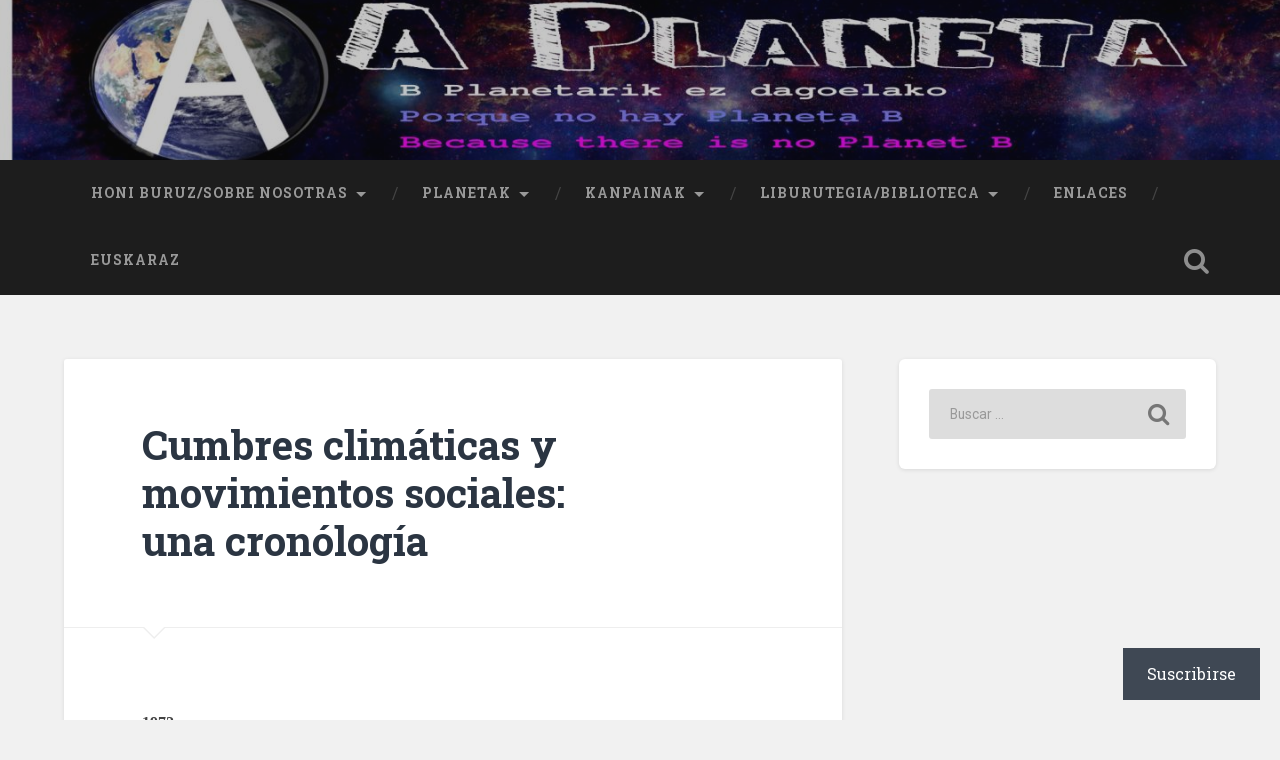

--- FILE ---
content_type: text/html; charset=UTF-8
request_url: https://aplaneta.org/cumbres-climaticas-y-movimientos-sociales-una-cronologia/
body_size: 78672
content:
<!DOCTYPE html>
<html lang="es">
<head>
	<meta charset="UTF-8">
	<meta name="viewport" content="width=device-width, initial-scale=1.0" >
	<link rel="profile" href="http://gmpg.org/xfn/11" />
	<title>Cumbres climáticas y movimientos sociales: una cronólogía</title>
<meta name='robots' content='max-image-preview:large' />

<!-- Async WordPress.com Remote Login -->
<script id="wpcom_remote_login_js">
var wpcom_remote_login_extra_auth = '';
function wpcom_remote_login_remove_dom_node_id( element_id ) {
	var dom_node = document.getElementById( element_id );
	if ( dom_node ) { dom_node.parentNode.removeChild( dom_node ); }
}
function wpcom_remote_login_remove_dom_node_classes( class_name ) {
	var dom_nodes = document.querySelectorAll( '.' + class_name );
	for ( var i = 0; i < dom_nodes.length; i++ ) {
		dom_nodes[ i ].parentNode.removeChild( dom_nodes[ i ] );
	}
}
function wpcom_remote_login_final_cleanup() {
	wpcom_remote_login_remove_dom_node_classes( "wpcom_remote_login_msg" );
	wpcom_remote_login_remove_dom_node_id( "wpcom_remote_login_key" );
	wpcom_remote_login_remove_dom_node_id( "wpcom_remote_login_validate" );
	wpcom_remote_login_remove_dom_node_id( "wpcom_remote_login_js" );
	wpcom_remote_login_remove_dom_node_id( "wpcom_request_access_iframe" );
	wpcom_remote_login_remove_dom_node_id( "wpcom_request_access_styles" );
}

// Watch for messages back from the remote login
window.addEventListener( "message", function( e ) {
	if ( e.origin === "https://r-login.wordpress.com" ) {
		var data = {};
		try {
			data = JSON.parse( e.data );
		} catch( e ) {
			wpcom_remote_login_final_cleanup();
			return;
		}

		if ( data.msg === 'LOGIN' ) {
			// Clean up the login check iframe
			wpcom_remote_login_remove_dom_node_id( "wpcom_remote_login_key" );

			var id_regex = new RegExp( /^[0-9]+$/ );
			var token_regex = new RegExp( /^.*|.*|.*$/ );
			if (
				token_regex.test( data.token )
				&& id_regex.test( data.wpcomid )
			) {
				// We have everything we need to ask for a login
				var script = document.createElement( "script" );
				script.setAttribute( "id", "wpcom_remote_login_validate" );
				script.src = '/remote-login.php?wpcom_remote_login=validate'
					+ '&wpcomid=' + data.wpcomid
					+ '&token=' + encodeURIComponent( data.token )
					+ '&host=' + window.location.protocol
					+ '//' + window.location.hostname
					+ '&postid=8596'
					+ '&is_singular=';
				document.body.appendChild( script );
			}

			return;
		}

		// Safari ITP, not logged in, so redirect
		if ( data.msg === 'LOGIN-REDIRECT' ) {
			window.location = 'https://wordpress.com/log-in?redirect_to=' + window.location.href;
			return;
		}

		// Safari ITP, storage access failed, remove the request
		if ( data.msg === 'LOGIN-REMOVE' ) {
			var css_zap = 'html { -webkit-transition: margin-top 1s; transition: margin-top 1s; } /* 9001 */ html { margin-top: 0 !important; } * html body { margin-top: 0 !important; } @media screen and ( max-width: 782px ) { html { margin-top: 0 !important; } * html body { margin-top: 0 !important; } }';
			var style_zap = document.createElement( 'style' );
			style_zap.type = 'text/css';
			style_zap.appendChild( document.createTextNode( css_zap ) );
			document.body.appendChild( style_zap );

			var e = document.getElementById( 'wpcom_request_access_iframe' );
			e.parentNode.removeChild( e );

			document.cookie = 'wordpress_com_login_access=denied; path=/; max-age=31536000';

			return;
		}

		// Safari ITP
		if ( data.msg === 'REQUEST_ACCESS' ) {
			console.log( 'request access: safari' );

			// Check ITP iframe enable/disable knob
			if ( wpcom_remote_login_extra_auth !== 'safari_itp_iframe' ) {
				return;
			}

			// If we are in a "private window" there is no ITP.
			var private_window = false;
			try {
				var opendb = window.openDatabase( null, null, null, null );
			} catch( e ) {
				private_window = true;
			}

			if ( private_window ) {
				console.log( 'private window' );
				return;
			}

			var iframe = document.createElement( 'iframe' );
			iframe.id = 'wpcom_request_access_iframe';
			iframe.setAttribute( 'scrolling', 'no' );
			iframe.setAttribute( 'sandbox', 'allow-storage-access-by-user-activation allow-scripts allow-same-origin allow-top-navigation-by-user-activation' );
			iframe.src = 'https://r-login.wordpress.com/remote-login.php?wpcom_remote_login=request_access&origin=' + encodeURIComponent( data.origin ) + '&wpcomid=' + encodeURIComponent( data.wpcomid );

			var css = 'html { -webkit-transition: margin-top 1s; transition: margin-top 1s; } /* 9001 */ html { margin-top: 46px !important; } * html body { margin-top: 46px !important; } @media screen and ( max-width: 660px ) { html { margin-top: 71px !important; } * html body { margin-top: 71px !important; } #wpcom_request_access_iframe { display: block; height: 71px !important; } } #wpcom_request_access_iframe { border: 0px; height: 46px; position: fixed; top: 0; left: 0; width: 100%; min-width: 100%; z-index: 99999; background: #23282d; } ';

			var style = document.createElement( 'style' );
			style.type = 'text/css';
			style.id = 'wpcom_request_access_styles';
			style.appendChild( document.createTextNode( css ) );
			document.body.appendChild( style );

			document.body.appendChild( iframe );
		}

		if ( data.msg === 'DONE' ) {
			wpcom_remote_login_final_cleanup();
		}
	}
}, false );

// Inject the remote login iframe after the page has had a chance to load
// more critical resources
window.addEventListener( "DOMContentLoaded", function( e ) {
	var iframe = document.createElement( "iframe" );
	iframe.style.display = "none";
	iframe.setAttribute( "scrolling", "no" );
	iframe.setAttribute( "id", "wpcom_remote_login_key" );
	iframe.src = "https://r-login.wordpress.com/remote-login.php"
		+ "?wpcom_remote_login=key"
		+ "&origin=aHR0cHM6Ly9hcGxhbmV0YS5vcmc%3D"
		+ "&wpcomid=175322079"
		+ "&time=" + Math.floor( Date.now() / 1000 );
	document.body.appendChild( iframe );
}, false );
</script>
<link rel='dns-prefetch' href='//s0.wp.com' />
<link rel='dns-prefetch' href='//wordpress.com' />
<link rel='dns-prefetch' href='//fonts-api.wp.com' />
<link rel="alternate" type="application/rss+xml" title=" &raquo; Feed" href="https://aplaneta.org/feed/" />
<link rel="alternate" type="application/rss+xml" title=" &raquo; Feed de los comentarios" href="https://aplaneta.org/comments/feed/" />
	<script type="text/javascript">
		/* <![CDATA[ */
		function addLoadEvent(func) {
			var oldonload = window.onload;
			if (typeof window.onload != 'function') {
				window.onload = func;
			} else {
				window.onload = function () {
					oldonload();
					func();
				}
			}
		}
		/* ]]> */
	</script>
	<link crossorigin='anonymous' rel='stylesheet' id='all-css-0-1' href='/wp-content/mu-plugins/likes/jetpack-likes.css?m=1743883414i&cssminify=yes' type='text/css' media='all' />
<style id='wp-emoji-styles-inline-css'>

	img.wp-smiley, img.emoji {
		display: inline !important;
		border: none !important;
		box-shadow: none !important;
		height: 1em !important;
		width: 1em !important;
		margin: 0 0.07em !important;
		vertical-align: -0.1em !important;
		background: none !important;
		padding: 0 !important;
	}
/*# sourceURL=wp-emoji-styles-inline-css */
</style>
<link crossorigin='anonymous' rel='stylesheet' id='all-css-2-1' href='/wp-content/plugins/gutenberg-core/v22.2.0/build/styles/block-library/style.css?m=1764855221i&cssminify=yes' type='text/css' media='all' />
<style id='wp-block-library-inline-css'>
.has-text-align-justify {
	text-align:justify;
}
.has-text-align-justify{text-align:justify;}

/*# sourceURL=wp-block-library-inline-css */
</style><link crossorigin='anonymous' rel='stylesheet' id='all-css-0-2' href='/_static/??-eJzTLy/QzcxLzilNSS3WzyrWz01NyUxMzUnNTc0rQeEU5CRWphbp5qSmJyZX6uVm5uklFxfr6OPTDpRD5sM02efaGpoZmFkYGRuZGmQBAHPvL0Y=&cssminify=yes' type='text/css' media='all' />
<style id='global-styles-inline-css'>
:root{--wp--preset--aspect-ratio--square: 1;--wp--preset--aspect-ratio--4-3: 4/3;--wp--preset--aspect-ratio--3-4: 3/4;--wp--preset--aspect-ratio--3-2: 3/2;--wp--preset--aspect-ratio--2-3: 2/3;--wp--preset--aspect-ratio--16-9: 16/9;--wp--preset--aspect-ratio--9-16: 9/16;--wp--preset--color--black: #000000;--wp--preset--color--cyan-bluish-gray: #abb8c3;--wp--preset--color--white: #ffffff;--wp--preset--color--pale-pink: #f78da7;--wp--preset--color--vivid-red: #cf2e2e;--wp--preset--color--luminous-vivid-orange: #ff6900;--wp--preset--color--luminous-vivid-amber: #fcb900;--wp--preset--color--light-green-cyan: #7bdcb5;--wp--preset--color--vivid-green-cyan: #00d084;--wp--preset--color--pale-cyan-blue: #8ed1fc;--wp--preset--color--vivid-cyan-blue: #0693e3;--wp--preset--color--vivid-purple: #9b51e0;--wp--preset--gradient--vivid-cyan-blue-to-vivid-purple: linear-gradient(135deg,rgb(6,147,227) 0%,rgb(155,81,224) 100%);--wp--preset--gradient--light-green-cyan-to-vivid-green-cyan: linear-gradient(135deg,rgb(122,220,180) 0%,rgb(0,208,130) 100%);--wp--preset--gradient--luminous-vivid-amber-to-luminous-vivid-orange: linear-gradient(135deg,rgb(252,185,0) 0%,rgb(255,105,0) 100%);--wp--preset--gradient--luminous-vivid-orange-to-vivid-red: linear-gradient(135deg,rgb(255,105,0) 0%,rgb(207,46,46) 100%);--wp--preset--gradient--very-light-gray-to-cyan-bluish-gray: linear-gradient(135deg,rgb(238,238,238) 0%,rgb(169,184,195) 100%);--wp--preset--gradient--cool-to-warm-spectrum: linear-gradient(135deg,rgb(74,234,220) 0%,rgb(151,120,209) 20%,rgb(207,42,186) 40%,rgb(238,44,130) 60%,rgb(251,105,98) 80%,rgb(254,248,76) 100%);--wp--preset--gradient--blush-light-purple: linear-gradient(135deg,rgb(255,206,236) 0%,rgb(152,150,240) 100%);--wp--preset--gradient--blush-bordeaux: linear-gradient(135deg,rgb(254,205,165) 0%,rgb(254,45,45) 50%,rgb(107,0,62) 100%);--wp--preset--gradient--luminous-dusk: linear-gradient(135deg,rgb(255,203,112) 0%,rgb(199,81,192) 50%,rgb(65,88,208) 100%);--wp--preset--gradient--pale-ocean: linear-gradient(135deg,rgb(255,245,203) 0%,rgb(182,227,212) 50%,rgb(51,167,181) 100%);--wp--preset--gradient--electric-grass: linear-gradient(135deg,rgb(202,248,128) 0%,rgb(113,206,126) 100%);--wp--preset--gradient--midnight: linear-gradient(135deg,rgb(2,3,129) 0%,rgb(40,116,252) 100%);--wp--preset--font-size--small: 13px;--wp--preset--font-size--medium: 20px;--wp--preset--font-size--large: 36px;--wp--preset--font-size--x-large: 42px;--wp--preset--font-family--albert-sans: 'Albert Sans', sans-serif;--wp--preset--font-family--alegreya: Alegreya, serif;--wp--preset--font-family--arvo: Arvo, serif;--wp--preset--font-family--bodoni-moda: 'Bodoni Moda', serif;--wp--preset--font-family--bricolage-grotesque: 'Bricolage Grotesque', sans-serif;--wp--preset--font-family--cabin: Cabin, sans-serif;--wp--preset--font-family--chivo: Chivo, sans-serif;--wp--preset--font-family--commissioner: Commissioner, sans-serif;--wp--preset--font-family--cormorant: Cormorant, serif;--wp--preset--font-family--courier-prime: 'Courier Prime', monospace;--wp--preset--font-family--crimson-pro: 'Crimson Pro', serif;--wp--preset--font-family--dm-mono: 'DM Mono', monospace;--wp--preset--font-family--dm-sans: 'DM Sans', sans-serif;--wp--preset--font-family--dm-serif-display: 'DM Serif Display', serif;--wp--preset--font-family--domine: Domine, serif;--wp--preset--font-family--eb-garamond: 'EB Garamond', serif;--wp--preset--font-family--epilogue: Epilogue, sans-serif;--wp--preset--font-family--fahkwang: Fahkwang, sans-serif;--wp--preset--font-family--figtree: Figtree, sans-serif;--wp--preset--font-family--fira-sans: 'Fira Sans', sans-serif;--wp--preset--font-family--fjalla-one: 'Fjalla One', sans-serif;--wp--preset--font-family--fraunces: Fraunces, serif;--wp--preset--font-family--gabarito: Gabarito, system-ui;--wp--preset--font-family--ibm-plex-mono: 'IBM Plex Mono', monospace;--wp--preset--font-family--ibm-plex-sans: 'IBM Plex Sans', sans-serif;--wp--preset--font-family--ibarra-real-nova: 'Ibarra Real Nova', serif;--wp--preset--font-family--instrument-serif: 'Instrument Serif', serif;--wp--preset--font-family--inter: Inter, sans-serif;--wp--preset--font-family--josefin-sans: 'Josefin Sans', sans-serif;--wp--preset--font-family--jost: Jost, sans-serif;--wp--preset--font-family--libre-baskerville: 'Libre Baskerville', serif;--wp--preset--font-family--libre-franklin: 'Libre Franklin', sans-serif;--wp--preset--font-family--literata: Literata, serif;--wp--preset--font-family--lora: Lora, serif;--wp--preset--font-family--merriweather: Merriweather, serif;--wp--preset--font-family--montserrat: Montserrat, sans-serif;--wp--preset--font-family--newsreader: Newsreader, serif;--wp--preset--font-family--noto-sans-mono: 'Noto Sans Mono', sans-serif;--wp--preset--font-family--nunito: Nunito, sans-serif;--wp--preset--font-family--open-sans: 'Open Sans', sans-serif;--wp--preset--font-family--overpass: Overpass, sans-serif;--wp--preset--font-family--pt-serif: 'PT Serif', serif;--wp--preset--font-family--petrona: Petrona, serif;--wp--preset--font-family--piazzolla: Piazzolla, serif;--wp--preset--font-family--playfair-display: 'Playfair Display', serif;--wp--preset--font-family--plus-jakarta-sans: 'Plus Jakarta Sans', sans-serif;--wp--preset--font-family--poppins: Poppins, sans-serif;--wp--preset--font-family--raleway: Raleway, sans-serif;--wp--preset--font-family--roboto: Roboto, sans-serif;--wp--preset--font-family--roboto-slab: 'Roboto Slab', serif;--wp--preset--font-family--rubik: Rubik, sans-serif;--wp--preset--font-family--rufina: Rufina, serif;--wp--preset--font-family--sora: Sora, sans-serif;--wp--preset--font-family--source-sans-3: 'Source Sans 3', sans-serif;--wp--preset--font-family--source-serif-4: 'Source Serif 4', serif;--wp--preset--font-family--space-mono: 'Space Mono', monospace;--wp--preset--font-family--syne: Syne, sans-serif;--wp--preset--font-family--texturina: Texturina, serif;--wp--preset--font-family--urbanist: Urbanist, sans-serif;--wp--preset--font-family--work-sans: 'Work Sans', sans-serif;--wp--preset--spacing--20: 0.44rem;--wp--preset--spacing--30: 0.67rem;--wp--preset--spacing--40: 1rem;--wp--preset--spacing--50: 1.5rem;--wp--preset--spacing--60: 2.25rem;--wp--preset--spacing--70: 3.38rem;--wp--preset--spacing--80: 5.06rem;--wp--preset--shadow--natural: 6px 6px 9px rgba(0, 0, 0, 0.2);--wp--preset--shadow--deep: 12px 12px 50px rgba(0, 0, 0, 0.4);--wp--preset--shadow--sharp: 6px 6px 0px rgba(0, 0, 0, 0.2);--wp--preset--shadow--outlined: 6px 6px 0px -3px rgb(255, 255, 255), 6px 6px rgb(0, 0, 0);--wp--preset--shadow--crisp: 6px 6px 0px rgb(0, 0, 0);}:where(.is-layout-flex){gap: 0.5em;}:where(.is-layout-grid){gap: 0.5em;}body .is-layout-flex{display: flex;}.is-layout-flex{flex-wrap: wrap;align-items: center;}.is-layout-flex > :is(*, div){margin: 0;}body .is-layout-grid{display: grid;}.is-layout-grid > :is(*, div){margin: 0;}:where(.wp-block-columns.is-layout-flex){gap: 2em;}:where(.wp-block-columns.is-layout-grid){gap: 2em;}:where(.wp-block-post-template.is-layout-flex){gap: 1.25em;}:where(.wp-block-post-template.is-layout-grid){gap: 1.25em;}.has-black-color{color: var(--wp--preset--color--black) !important;}.has-cyan-bluish-gray-color{color: var(--wp--preset--color--cyan-bluish-gray) !important;}.has-white-color{color: var(--wp--preset--color--white) !important;}.has-pale-pink-color{color: var(--wp--preset--color--pale-pink) !important;}.has-vivid-red-color{color: var(--wp--preset--color--vivid-red) !important;}.has-luminous-vivid-orange-color{color: var(--wp--preset--color--luminous-vivid-orange) !important;}.has-luminous-vivid-amber-color{color: var(--wp--preset--color--luminous-vivid-amber) !important;}.has-light-green-cyan-color{color: var(--wp--preset--color--light-green-cyan) !important;}.has-vivid-green-cyan-color{color: var(--wp--preset--color--vivid-green-cyan) !important;}.has-pale-cyan-blue-color{color: var(--wp--preset--color--pale-cyan-blue) !important;}.has-vivid-cyan-blue-color{color: var(--wp--preset--color--vivid-cyan-blue) !important;}.has-vivid-purple-color{color: var(--wp--preset--color--vivid-purple) !important;}.has-black-background-color{background-color: var(--wp--preset--color--black) !important;}.has-cyan-bluish-gray-background-color{background-color: var(--wp--preset--color--cyan-bluish-gray) !important;}.has-white-background-color{background-color: var(--wp--preset--color--white) !important;}.has-pale-pink-background-color{background-color: var(--wp--preset--color--pale-pink) !important;}.has-vivid-red-background-color{background-color: var(--wp--preset--color--vivid-red) !important;}.has-luminous-vivid-orange-background-color{background-color: var(--wp--preset--color--luminous-vivid-orange) !important;}.has-luminous-vivid-amber-background-color{background-color: var(--wp--preset--color--luminous-vivid-amber) !important;}.has-light-green-cyan-background-color{background-color: var(--wp--preset--color--light-green-cyan) !important;}.has-vivid-green-cyan-background-color{background-color: var(--wp--preset--color--vivid-green-cyan) !important;}.has-pale-cyan-blue-background-color{background-color: var(--wp--preset--color--pale-cyan-blue) !important;}.has-vivid-cyan-blue-background-color{background-color: var(--wp--preset--color--vivid-cyan-blue) !important;}.has-vivid-purple-background-color{background-color: var(--wp--preset--color--vivid-purple) !important;}.has-black-border-color{border-color: var(--wp--preset--color--black) !important;}.has-cyan-bluish-gray-border-color{border-color: var(--wp--preset--color--cyan-bluish-gray) !important;}.has-white-border-color{border-color: var(--wp--preset--color--white) !important;}.has-pale-pink-border-color{border-color: var(--wp--preset--color--pale-pink) !important;}.has-vivid-red-border-color{border-color: var(--wp--preset--color--vivid-red) !important;}.has-luminous-vivid-orange-border-color{border-color: var(--wp--preset--color--luminous-vivid-orange) !important;}.has-luminous-vivid-amber-border-color{border-color: var(--wp--preset--color--luminous-vivid-amber) !important;}.has-light-green-cyan-border-color{border-color: var(--wp--preset--color--light-green-cyan) !important;}.has-vivid-green-cyan-border-color{border-color: var(--wp--preset--color--vivid-green-cyan) !important;}.has-pale-cyan-blue-border-color{border-color: var(--wp--preset--color--pale-cyan-blue) !important;}.has-vivid-cyan-blue-border-color{border-color: var(--wp--preset--color--vivid-cyan-blue) !important;}.has-vivid-purple-border-color{border-color: var(--wp--preset--color--vivid-purple) !important;}.has-vivid-cyan-blue-to-vivid-purple-gradient-background{background: var(--wp--preset--gradient--vivid-cyan-blue-to-vivid-purple) !important;}.has-light-green-cyan-to-vivid-green-cyan-gradient-background{background: var(--wp--preset--gradient--light-green-cyan-to-vivid-green-cyan) !important;}.has-luminous-vivid-amber-to-luminous-vivid-orange-gradient-background{background: var(--wp--preset--gradient--luminous-vivid-amber-to-luminous-vivid-orange) !important;}.has-luminous-vivid-orange-to-vivid-red-gradient-background{background: var(--wp--preset--gradient--luminous-vivid-orange-to-vivid-red) !important;}.has-very-light-gray-to-cyan-bluish-gray-gradient-background{background: var(--wp--preset--gradient--very-light-gray-to-cyan-bluish-gray) !important;}.has-cool-to-warm-spectrum-gradient-background{background: var(--wp--preset--gradient--cool-to-warm-spectrum) !important;}.has-blush-light-purple-gradient-background{background: var(--wp--preset--gradient--blush-light-purple) !important;}.has-blush-bordeaux-gradient-background{background: var(--wp--preset--gradient--blush-bordeaux) !important;}.has-luminous-dusk-gradient-background{background: var(--wp--preset--gradient--luminous-dusk) !important;}.has-pale-ocean-gradient-background{background: var(--wp--preset--gradient--pale-ocean) !important;}.has-electric-grass-gradient-background{background: var(--wp--preset--gradient--electric-grass) !important;}.has-midnight-gradient-background{background: var(--wp--preset--gradient--midnight) !important;}.has-small-font-size{font-size: var(--wp--preset--font-size--small) !important;}.has-medium-font-size{font-size: var(--wp--preset--font-size--medium) !important;}.has-large-font-size{font-size: var(--wp--preset--font-size--large) !important;}.has-x-large-font-size{font-size: var(--wp--preset--font-size--x-large) !important;}.has-albert-sans-font-family{font-family: var(--wp--preset--font-family--albert-sans) !important;}.has-alegreya-font-family{font-family: var(--wp--preset--font-family--alegreya) !important;}.has-arvo-font-family{font-family: var(--wp--preset--font-family--arvo) !important;}.has-bodoni-moda-font-family{font-family: var(--wp--preset--font-family--bodoni-moda) !important;}.has-bricolage-grotesque-font-family{font-family: var(--wp--preset--font-family--bricolage-grotesque) !important;}.has-cabin-font-family{font-family: var(--wp--preset--font-family--cabin) !important;}.has-chivo-font-family{font-family: var(--wp--preset--font-family--chivo) !important;}.has-commissioner-font-family{font-family: var(--wp--preset--font-family--commissioner) !important;}.has-cormorant-font-family{font-family: var(--wp--preset--font-family--cormorant) !important;}.has-courier-prime-font-family{font-family: var(--wp--preset--font-family--courier-prime) !important;}.has-crimson-pro-font-family{font-family: var(--wp--preset--font-family--crimson-pro) !important;}.has-dm-mono-font-family{font-family: var(--wp--preset--font-family--dm-mono) !important;}.has-dm-sans-font-family{font-family: var(--wp--preset--font-family--dm-sans) !important;}.has-dm-serif-display-font-family{font-family: var(--wp--preset--font-family--dm-serif-display) !important;}.has-domine-font-family{font-family: var(--wp--preset--font-family--domine) !important;}.has-eb-garamond-font-family{font-family: var(--wp--preset--font-family--eb-garamond) !important;}.has-epilogue-font-family{font-family: var(--wp--preset--font-family--epilogue) !important;}.has-fahkwang-font-family{font-family: var(--wp--preset--font-family--fahkwang) !important;}.has-figtree-font-family{font-family: var(--wp--preset--font-family--figtree) !important;}.has-fira-sans-font-family{font-family: var(--wp--preset--font-family--fira-sans) !important;}.has-fjalla-one-font-family{font-family: var(--wp--preset--font-family--fjalla-one) !important;}.has-fraunces-font-family{font-family: var(--wp--preset--font-family--fraunces) !important;}.has-gabarito-font-family{font-family: var(--wp--preset--font-family--gabarito) !important;}.has-ibm-plex-mono-font-family{font-family: var(--wp--preset--font-family--ibm-plex-mono) !important;}.has-ibm-plex-sans-font-family{font-family: var(--wp--preset--font-family--ibm-plex-sans) !important;}.has-ibarra-real-nova-font-family{font-family: var(--wp--preset--font-family--ibarra-real-nova) !important;}.has-instrument-serif-font-family{font-family: var(--wp--preset--font-family--instrument-serif) !important;}.has-inter-font-family{font-family: var(--wp--preset--font-family--inter) !important;}.has-josefin-sans-font-family{font-family: var(--wp--preset--font-family--josefin-sans) !important;}.has-jost-font-family{font-family: var(--wp--preset--font-family--jost) !important;}.has-libre-baskerville-font-family{font-family: var(--wp--preset--font-family--libre-baskerville) !important;}.has-libre-franklin-font-family{font-family: var(--wp--preset--font-family--libre-franklin) !important;}.has-literata-font-family{font-family: var(--wp--preset--font-family--literata) !important;}.has-lora-font-family{font-family: var(--wp--preset--font-family--lora) !important;}.has-merriweather-font-family{font-family: var(--wp--preset--font-family--merriweather) !important;}.has-montserrat-font-family{font-family: var(--wp--preset--font-family--montserrat) !important;}.has-newsreader-font-family{font-family: var(--wp--preset--font-family--newsreader) !important;}.has-noto-sans-mono-font-family{font-family: var(--wp--preset--font-family--noto-sans-mono) !important;}.has-nunito-font-family{font-family: var(--wp--preset--font-family--nunito) !important;}.has-open-sans-font-family{font-family: var(--wp--preset--font-family--open-sans) !important;}.has-overpass-font-family{font-family: var(--wp--preset--font-family--overpass) !important;}.has-pt-serif-font-family{font-family: var(--wp--preset--font-family--pt-serif) !important;}.has-petrona-font-family{font-family: var(--wp--preset--font-family--petrona) !important;}.has-piazzolla-font-family{font-family: var(--wp--preset--font-family--piazzolla) !important;}.has-playfair-display-font-family{font-family: var(--wp--preset--font-family--playfair-display) !important;}.has-plus-jakarta-sans-font-family{font-family: var(--wp--preset--font-family--plus-jakarta-sans) !important;}.has-poppins-font-family{font-family: var(--wp--preset--font-family--poppins) !important;}.has-raleway-font-family{font-family: var(--wp--preset--font-family--raleway) !important;}.has-roboto-font-family{font-family: var(--wp--preset--font-family--roboto) !important;}.has-roboto-slab-font-family{font-family: var(--wp--preset--font-family--roboto-slab) !important;}.has-rubik-font-family{font-family: var(--wp--preset--font-family--rubik) !important;}.has-rufina-font-family{font-family: var(--wp--preset--font-family--rufina) !important;}.has-sora-font-family{font-family: var(--wp--preset--font-family--sora) !important;}.has-source-sans-3-font-family{font-family: var(--wp--preset--font-family--source-sans-3) !important;}.has-source-serif-4-font-family{font-family: var(--wp--preset--font-family--source-serif-4) !important;}.has-space-mono-font-family{font-family: var(--wp--preset--font-family--space-mono) !important;}.has-syne-font-family{font-family: var(--wp--preset--font-family--syne) !important;}.has-texturina-font-family{font-family: var(--wp--preset--font-family--texturina) !important;}.has-urbanist-font-family{font-family: var(--wp--preset--font-family--urbanist) !important;}.has-work-sans-font-family{font-family: var(--wp--preset--font-family--work-sans) !important;}
/*# sourceURL=global-styles-inline-css */
</style>

<style id='classic-theme-styles-inline-css'>
/*! This file is auto-generated */
.wp-block-button__link{color:#fff;background-color:#32373c;border-radius:9999px;box-shadow:none;text-decoration:none;padding:calc(.667em + 2px) calc(1.333em + 2px);font-size:1.125em}.wp-block-file__button{background:#32373c;color:#fff;text-decoration:none}
/*# sourceURL=/wp-includes/css/classic-themes.min.css */
</style>
<link crossorigin='anonymous' rel='stylesheet' id='all-css-4-1' href='/_static/??-eJx9UdtOwzAM/SFcr1PF9oL4liQ1xWtuip1t/D2pygoI0Zfo2DkX2cZbBpeiUlTMvk4cBV2yPrlZ8Nj1564H4ZA9QaFrN+DIohsDRD88dU7kCX8YhQrfXoVaP2SjCyPQyIY8hUbbk914nEibXB4YlO77ktxiwNpcSATaG7gG0PeWJXu6C2k2bv6qUWrEkMbqSRq24gpn5RS3yhK8+WSU4wS2qqb4/8/+ZsKyBfA80zror84qZYxJ2S3xD/DHcx0Rc7VojcxUruzbuY64Hec1vPSn5+F06A/D+fIJf++7Vw==&cssminify=yes' type='text/css' media='all' />
<link rel='stylesheet' id='baskerville-2-fonts-css' href='https://fonts-api.wp.com/css?family=Roboto+Slab%3A400%2C700%7CRoboto%3A400%2C400italic%2C700%2C700italic%2C300%7CPacifico%3A400&#038;subset=latin%2Clatin-ext' media='all' />
<link crossorigin='anonymous' rel='stylesheet' id='all-css-6-1' href='/_static/??-eJyNjs0OgkAMhF/I2kCM4sH4KGapVRb2L7QL8e1dCRoTL96+dmbawTkBxaAcFLVjz4Ipt9gaGXicrHMMNd6Kwcws0fPCsA5bEtngPxdsIBR9FJ4TRf8T9BmSy3cbBHvWZGiAslq8q4CSw1u7TByucUSTNXqjaumTImdELMHSBDp2iUeUsXyPZI0DzyF/86vJ2Z+qw27f1HVzrPon0IVmZA==&cssminify=yes' type='text/css' media='all' />
<style id='jetpack_facebook_likebox-inline-css'>
.widget_facebook_likebox {
	overflow: hidden;
}

/*# sourceURL=/wp-content/mu-plugins/jetpack-plugin/sun/modules/widgets/facebook-likebox/style.css */
</style>
<link crossorigin='anonymous' rel='stylesheet' id='all-css-8-1' href='/_static/??-eJzTLy/QTc7PK0nNK9HPLdUtyClNz8wr1i9KTcrJTwcy0/WTi5G5ekCujj52Temp+bo5+cmJJZn5eSgc3bScxMwikFb7XFtDE1NLExMLc0OTLACohS2q&cssminify=yes' type='text/css' media='all' />
<link crossorigin='anonymous' rel='stylesheet' id='print-css-9-1' href='/wp-content/mu-plugins/global-print/global-print.css?m=1465851035i&cssminify=yes' type='text/css' media='print' />
<style id='jetpack-global-styles-frontend-style-inline-css'>
:root { --font-headings: unset; --font-base: unset; --font-headings-default: -apple-system,BlinkMacSystemFont,"Segoe UI",Roboto,Oxygen-Sans,Ubuntu,Cantarell,"Helvetica Neue",sans-serif; --font-base-default: -apple-system,BlinkMacSystemFont,"Segoe UI",Roboto,Oxygen-Sans,Ubuntu,Cantarell,"Helvetica Neue",sans-serif;}
/*# sourceURL=jetpack-global-styles-frontend-style-inline-css */
</style>
<link crossorigin='anonymous' rel='stylesheet' id='all-css-12-1' href='/_static/??-eJyNjcsKAjEMRX/IGtQZBxfip0hMS9sxTYppGfx7H7gRN+7ugcs5sFRHKi1Ig9Jd5R6zGMyhVaTrh8G6QFHfORhYwlvw6P39PbPENZmt4G/ROQuBKWVkxxrVvuBH1lIoz2waILJekF+HUzlupnG3nQ77YZwfuRJIaQ==&cssminify=yes' type='text/css' media='all' />
<script type="text/javascript" id="jetpack-mu-wpcom-settings-js-before">
/* <![CDATA[ */
var JETPACK_MU_WPCOM_SETTINGS = {"assetsUrl":"https://s0.wp.com/wp-content/mu-plugins/jetpack-mu-wpcom-plugin/sun/jetpack_vendor/automattic/jetpack-mu-wpcom/src/build/"};
//# sourceURL=jetpack-mu-wpcom-settings-js-before
/* ]]> */
</script>
<script crossorigin='anonymous' type='text/javascript'  src='/_static/??-eJzTLy/QTc7PK0nNK9HPKtYvyinRLSjKr6jUyyrW0QfKZeYl55SmpBaDJLMKS1OLKqGUXm5mHkFFurmZ6UWJJalQxfa5tobmRgamxgZmFpZZACbyLJI='></script>
<script type="text/javascript" id="rlt-proxy-js-after">
/* <![CDATA[ */
	rltInitialize( {"token":null,"iframeOrigins":["https:\/\/widgets.wp.com"]} );
//# sourceURL=rlt-proxy-js-after
/* ]]> */
</script>
<link rel="EditURI" type="application/rsd+xml" title="RSD" href="https://aplanetainfo.wordpress.com/xmlrpc.php?rsd" />
<meta name="generator" content="WordPress.com" />
<link rel="canonical" href="https://aplaneta.org/cumbres-climaticas-y-movimientos-sociales-una-cronologia/" />
<link rel='shortlink' href='https://wp.me/PbRDht-2eE' />
<link rel="alternate" type="application/json+oembed" href="https://public-api.wordpress.com/oembed/?format=json&amp;url=https%3A%2F%2Faplaneta.org%2Fcumbres-climaticas-y-movimientos-sociales-una-cronologia%2F&amp;for=wpcom-auto-discovery" /><link rel="alternate" type="application/xml+oembed" href="https://public-api.wordpress.com/oembed/?format=xml&amp;url=https%3A%2F%2Faplaneta.org%2Fcumbres-climaticas-y-movimientos-sociales-una-cronologia%2F&amp;for=wpcom-auto-discovery" />
<!-- Jetpack Open Graph Tags -->
<meta property="og:type" content="article" />
<meta property="og:title" content="Cumbres climáticas y movimientos sociales: una cronólogía" />
<meta property="og:url" content="https://aplaneta.org/cumbres-climaticas-y-movimientos-sociales-una-cronologia/" />
<meta property="og:description" content="1972 Conferencia sobre el Medio Ambiente de la ONU en Estocolmo, 1972: 10.000 personas se manifestaron 1979 Primera Conferencia Mundial sobre el Clima en Ginebra y fue patrocinada por la Organizaci…" />
<meta property="article:published_time" content="2021-10-15T09:36:59+00:00" />
<meta property="article:modified_time" content="2021-10-19T11:19:24+00:00" />
<meta property="og:image" content="https://aplaneta.org/wp-content/uploads/2020/04/cropped-1564745315_633572_1564751613_noticia_normal_recorte1.jpg?w=200" />
<meta property="og:image:width" content="200" />
<meta property="og:image:height" content="200" />
<meta property="og:image:alt" content="" />
<meta property="og:locale" content="es_ES" />
<meta property="article:publisher" content="https://www.facebook.com/WordPresscom" />
<meta name="twitter:text:title" content="Cumbres climáticas y movimientos sociales: una&nbsp;cronólogía" />
<meta name="twitter:image" content="https://aplaneta.org/wp-content/uploads/2020/04/cropped-1564745315_633572_1564751613_noticia_normal_recorte1.jpg?w=240" />
<meta name="twitter:card" content="summary" />

<!-- End Jetpack Open Graph Tags -->
<link rel="search" type="application/opensearchdescription+xml" href="https://aplaneta.org/osd.xml" title="" />
<link rel="search" type="application/opensearchdescription+xml" href="https://s1.wp.com/opensearch.xml" title="WordPress.com" />
<style type="text/css">
.upcoming-events li {
	margin-bottom: 10px;
}
.upcoming-events li span {
	display: block;
}
</style>
		<meta name="description" content="1972 Conferencia sobre el Medio Ambiente de la ONU en Estocolmo, 1972: 10.000 personas se manifestaron 1979 Primera Conferencia Mundial sobre el Clima en Ginebra y fue patrocinada por la Organización Meteorológica Mundial (OMM). 1988 La Organización Meteorológica Mundial (OMM) y el Programa de las Naciones Unidas para el Medio Ambiente crean el IPCC (Grupo&hellip;" />
<link rel="icon" href="https://aplaneta.org/wp-content/uploads/2020/04/cropped-1564745315_633572_1564751613_noticia_normal_recorte1.jpg?w=32" sizes="32x32" />
<link rel="icon" href="https://aplaneta.org/wp-content/uploads/2020/04/cropped-1564745315_633572_1564751613_noticia_normal_recorte1.jpg?w=192" sizes="192x192" />
<link rel="apple-touch-icon" href="https://aplaneta.org/wp-content/uploads/2020/04/cropped-1564745315_633572_1564751613_noticia_normal_recorte1.jpg?w=180" />
<meta name="msapplication-TileImage" content="https://aplaneta.org/wp-content/uploads/2020/04/cropped-1564745315_633572_1564751613_noticia_normal_recorte1.jpg?w=270" />
<link crossorigin='anonymous' rel='stylesheet' id='all-css-0-3' href='/_static/??-eJyVzEEKwyAQQNELRQeTlLaL0KOUOJUwiY7S0Xj9WOim3WX54POhJoWRs+MMoajky0IssLqcZty+BikMT2IEW8i/Gq3gm1Km2Nof6UCsUaSDk2Mfcft7wU6ufmaPMJnrZbjfzGj69QA79ENE&cssminify=yes' type='text/css' media='all' />
</head>

<body class="wp-singular page-template-default page page-id-8596 wp-theme-pubbaskerville-2 customizer-styles-applied no-featured-image single single-post jetpack-reblog-enabled">

	<a class="screen-reader-text skip-link" href="#content">Saltar al contenido</a>

	<header class="header section small-padding bg-dark bg-image" style="background-image: url(https://aplaneta.org/wp-content/uploads/2020/05/cropped-planetaa-a2-1.jpg);" role="banner">

		<a href="https://aplaneta.org/" rel="home">
			<div class="cover"></div>
		</a>

		<a href="#search-container" class="screen-reader-text search-toggle">Buscar</a>
		<div class="header-search-block bg-graphite hidden" id="search-container">
			<form role="search" method="get" class="search-form" action="https://aplaneta.org/">
				<label>
					<span class="screen-reader-text">Buscar:</span>
					<input type="search" class="search-field" placeholder="Buscar &hellip;" value="" name="s" />
				</label>
				<input type="submit" class="search-submit" value="Buscar" />
			</form>		</div> <!-- /header-search-block -->

		<div class="header-inner section-inner">

			
							<p class="site-title"><a href="https://aplaneta.org/" rel="home"></a></p>
			
						<nav class="jetpack-social-navigation jetpack-social-navigation-svg" aria-label="Menú de enlaces a redes sociales">
							</nav><!-- .jetpack-social-navigation -->
			
		</div> <!-- /header-inner -->
	</header> <!-- /header -->

	<div class="navigation section no-padding bg-dark">
		<nav id="site-navigation" class="navigation-inner section-inner clear" role="navigation">
			<button class="nav-toggle fleft" aria-controls="primary-menu" aria-expanded="false">Menú</button>
			<div class="main-navigation">
				<ul id="primary-menu" class="menu"><li id="menu-item-21" class="menu-item menu-item-type-post_type menu-item-object-page menu-item-has-children menu-item-21"><a href="https://aplaneta.org/about/">Honi buruz/Sobre nosotras</a>
<ul class="sub-menu">
	<li id="menu-item-14816" class="menu-item menu-item-type-post_type menu-item-object-page menu-item-14816"><a href="https://aplaneta.org/14806-2/">A Planetari buruz</a></li>
	<li id="menu-item-14810" class="menu-item menu-item-type-post_type menu-item-object-page menu-item-14810"><a href="https://aplaneta.org/sobre-a-planeta/">Sobre A Planeta</a></li>
	<li id="menu-item-14822" class="menu-item menu-item-type-post_type menu-item-object-page menu-item-14822"><a href="https://aplaneta.org/about-a-planeta/">About A Planeta</a></li>
	<li id="menu-item-14819" class="menu-item menu-item-type-custom menu-item-object-custom menu-item-14819"><a href="https://aplanetainfo.wordpress.com/contact/">Harremanerako/ Contacto</a></li>
	<li id="menu-item-2800" class="menu-item menu-item-type-post_type menu-item-object-page menu-item-2800"><a href="https://aplaneta.org/planeta-a-porque-no-exsite-un-planeta-b/">Planeta A, porque no existe un Planeta B</a></li>
</ul>
</li>
<li id="menu-item-14825" class="menu-item menu-item-type-custom menu-item-object-custom menu-item-has-children menu-item-14825"><a href="https://aplanetainfo.wordpress.com/Nun">Planetak</a>
<ul class="sub-menu">
	<li id="menu-item-14873" class="menu-item menu-item-type-custom menu-item-object-custom menu-item-14873"><a href="https://aplanetainfo.wordpress.com/los-continentes-no-existen">los países no existen, los continentes tampoco</a></li>
	<li id="menu-item-14870" class="menu-item menu-item-type-taxonomy menu-item-object-category menu-item-has-children menu-item-14870"><a href="https://aplaneta.org/category/indigena/">indígena</a>
	<ul class="sub-menu">
		<li id="menu-item-14871" class="menu-item menu-item-type-taxonomy menu-item-object-category menu-item-14871"><a href="https://aplaneta.org/category/mapuche/">mapuche</a></li>
		<li id="menu-item-14872" class="menu-item menu-item-type-taxonomy menu-item-object-category menu-item-14872"><a href="https://aplaneta.org/category/maya/">maya</a></li>
	</ul>
</li>
	<li id="menu-item-14827" class="menu-item menu-item-type-taxonomy menu-item-object-category menu-item-has-children menu-item-14827"><a href="https://aplaneta.org/category/abya-yala/">Abya Yala</a>
	<ul class="sub-menu">
		<li id="menu-item-14831" class="menu-item menu-item-type-taxonomy menu-item-object-category menu-item-14831"><a href="https://aplaneta.org/category/bolivia/">Bolivia</a></li>
		<li id="menu-item-14832" class="menu-item menu-item-type-taxonomy menu-item-object-category menu-item-14832"><a href="https://aplaneta.org/category/brasil/">Brasil</a></li>
		<li id="menu-item-14833" class="menu-item menu-item-type-taxonomy menu-item-object-category menu-item-14833"><a href="https://aplaneta.org/category/canada/">Canadá</a></li>
		<li id="menu-item-14834" class="menu-item menu-item-type-taxonomy menu-item-object-category menu-item-14834"><a href="https://aplaneta.org/category/chile/">Chile</a></li>
		<li id="menu-item-14836" class="menu-item menu-item-type-taxonomy menu-item-object-category menu-item-14836"><a href="https://aplaneta.org/category/colombia/">Colombia</a></li>
		<li id="menu-item-14837" class="menu-item menu-item-type-taxonomy menu-item-object-category menu-item-14837"><a href="https://aplaneta.org/category/ecuador/">Ecuador</a></li>
		<li id="menu-item-14839" class="menu-item menu-item-type-taxonomy menu-item-object-category menu-item-14839"><a href="https://aplaneta.org/category/el-salvador/">El Salvador</a></li>
		<li id="menu-item-14840" class="menu-item menu-item-type-taxonomy menu-item-object-category menu-item-14840"><a href="https://aplaneta.org/category/estados-unidos/">Estados Unidos</a></li>
		<li id="menu-item-14843" class="menu-item menu-item-type-taxonomy menu-item-object-category menu-item-14843"><a href="https://aplaneta.org/category/guatemala/">Guatemala</a></li>
		<li id="menu-item-14844" class="menu-item menu-item-type-taxonomy menu-item-object-category menu-item-14844"><a href="https://aplaneta.org/category/haiti/">Haití</a></li>
		<li id="menu-item-14845" class="menu-item menu-item-type-taxonomy menu-item-object-category menu-item-14845"><a href="https://aplaneta.org/category/honduras/">Honduras</a></li>
		<li id="menu-item-14848" class="menu-item menu-item-type-taxonomy menu-item-object-category menu-item-14848"><a href="https://aplaneta.org/category/isla-tortuga-eeuu/">Isla Tortuga (EEUU)</a></li>
		<li id="menu-item-14853" class="menu-item menu-item-type-taxonomy menu-item-object-category menu-item-14853"><a href="https://aplaneta.org/category/mexico/">México</a></li>
		<li id="menu-item-14860" class="menu-item menu-item-type-taxonomy menu-item-object-category menu-item-14860"><a href="https://aplaneta.org/category/paraguay/">Paraguay</a></li>
		<li id="menu-item-14861" class="menu-item menu-item-type-taxonomy menu-item-object-category menu-item-14861"><a href="https://aplaneta.org/category/peru/">Perú</a></li>
		<li id="menu-item-14868" class="menu-item menu-item-type-taxonomy menu-item-object-category menu-item-14868"><a href="https://aplaneta.org/category/uruguay/">Uruguay</a></li>
		<li id="menu-item-14869" class="menu-item menu-item-type-taxonomy menu-item-object-category menu-item-14869"><a href="https://aplaneta.org/category/venezuela/">Venezuela</a></li>
		<li id="menu-item-14854" class="menu-item menu-item-type-taxonomy menu-item-object-category menu-item-14854"><a href="https://aplaneta.org/category/mesoamerica/">Mesoamérica</a></li>
	</ul>
</li>
	<li id="menu-item-14828" class="menu-item menu-item-type-taxonomy menu-item-object-category menu-item-has-children menu-item-14828"><a href="https://aplaneta.org/category/africa/">Africa</a>
	<ul class="sub-menu">
		<li id="menu-item-14838" class="menu-item menu-item-type-taxonomy menu-item-object-category menu-item-14838"><a href="https://aplaneta.org/category/egipto/">Egipto</a></li>
		<li id="menu-item-14850" class="menu-item menu-item-type-taxonomy menu-item-object-category menu-item-14850"><a href="https://aplaneta.org/category/kenia/">Kenia</a></li>
		<li id="menu-item-14852" class="menu-item menu-item-type-taxonomy menu-item-object-category menu-item-14852"><a href="https://aplaneta.org/category/libia/">Libia</a></li>
		<li id="menu-item-14855" class="menu-item menu-item-type-taxonomy menu-item-object-category menu-item-14855"><a href="https://aplaneta.org/category/mozambique/">Mozambique</a></li>
		<li id="menu-item-14863" class="menu-item menu-item-type-taxonomy menu-item-object-category menu-item-14863"><a href="https://aplaneta.org/category/sahara/">Sahara</a></li>
		<li id="menu-item-14865" class="menu-item menu-item-type-taxonomy menu-item-object-category menu-item-14865"><a href="https://aplaneta.org/category/sudafrica/">Sudáfrica</a></li>
		<li id="menu-item-14856" class="menu-item menu-item-type-taxonomy menu-item-object-category menu-item-14856"><a href="https://aplaneta.org/category/nigeria/">Nigeria</a></li>
	</ul>
</li>
	<li id="menu-item-14829" class="menu-item menu-item-type-taxonomy menu-item-object-category menu-item-has-children menu-item-14829"><a href="https://aplaneta.org/category/asia-oceania/">Asia-Oceanía</a>
	<ul class="sub-menu">
		<li id="menu-item-14830" class="menu-item menu-item-type-taxonomy menu-item-object-category menu-item-14830"><a href="https://aplaneta.org/category/australia/">Australia</a></li>
		<li id="menu-item-14835" class="menu-item menu-item-type-taxonomy menu-item-object-category menu-item-14835"><a href="https://aplaneta.org/category/china/">China</a></li>
		<li id="menu-item-14842" class="menu-item menu-item-type-taxonomy menu-item-object-category menu-item-14842"><a href="https://aplaneta.org/category/filipinas/">Filipinas</a></li>
		<li id="menu-item-14864" class="menu-item menu-item-type-taxonomy menu-item-object-category menu-item-14864"><a href="https://aplaneta.org/category/siria/">Siria</a></li>
		<li id="menu-item-14846" class="menu-item menu-item-type-taxonomy menu-item-object-category menu-item-14846"><a href="https://aplaneta.org/category/india/">India</a></li>
		<li id="menu-item-14847" class="menu-item menu-item-type-taxonomy menu-item-object-category menu-item-14847"><a href="https://aplaneta.org/category/indonesia/">Indonesia</a></li>
		<li id="menu-item-15781" class="menu-item menu-item-type-taxonomy menu-item-object-category menu-item-15781"><a href="https://aplaneta.org/category/japon/">Japón</a></li>
		<li id="menu-item-14851" class="menu-item menu-item-type-taxonomy menu-item-object-category menu-item-14851"><a href="https://aplaneta.org/category/kurdistan/">Kurdistán</a></li>
		<li id="menu-item-14857" class="menu-item menu-item-type-taxonomy menu-item-object-category menu-item-14857"><a href="https://aplaneta.org/category/pakistan/">Pakistán</a></li>
		<li id="menu-item-14858" class="menu-item menu-item-type-taxonomy menu-item-object-category menu-item-14858"><a href="https://aplaneta.org/category/palestina/">Palestina</a></li>
		<li id="menu-item-14859" class="menu-item menu-item-type-taxonomy menu-item-object-category menu-item-14859"><a href="https://aplaneta.org/category/papua/">Papúa</a></li>
	</ul>
</li>
	<li id="menu-item-14826" class="menu-item menu-item-type-taxonomy menu-item-object-category menu-item-has-children menu-item-14826"><a href="https://aplaneta.org/category/europa/">Europa</a>
	<ul class="sub-menu">
		<li id="menu-item-14841" class="menu-item menu-item-type-taxonomy menu-item-object-category menu-item-14841"><a href="https://aplaneta.org/category/euskal-herria/">Euskal Herria</a></li>
		<li id="menu-item-15780" class="menu-item menu-item-type-taxonomy menu-item-object-category menu-item-15780"><a href="https://aplaneta.org/category/alemania/">Alemania</a></li>
		<li id="menu-item-14849" class="menu-item menu-item-type-taxonomy menu-item-object-category menu-item-14849"><a href="https://aplaneta.org/category/italia/">Italia</a></li>
		<li id="menu-item-14862" class="menu-item menu-item-type-taxonomy menu-item-object-category menu-item-14862"><a href="https://aplaneta.org/category/rusia/">Rusia</a></li>
		<li id="menu-item-14866" class="menu-item menu-item-type-taxonomy menu-item-object-category menu-item-14866"><a href="https://aplaneta.org/category/ucrania/">Ucrania</a></li>
		<li id="menu-item-14867" class="menu-item menu-item-type-taxonomy menu-item-object-category menu-item-14867"><a href="https://aplaneta.org/category/uk-reino-unido/">UK (Reino Unido)</a></li>
	</ul>
</li>
</ul>
</li>
<li id="menu-item-14824" class="menu-item menu-item-type-custom menu-item-object-custom menu-item-has-children menu-item-14824"><a href="https://aplanetainfo.wordpress.com/kanpainak/">kanpainak</a>
<ul class="sub-menu">
	<li id="menu-item-187" class="menu-item menu-item-type-post_type menu-item-object-page menu-item-187"><a href="https://aplaneta.org/caids-por-el-planeta/">Caíd@s por el Planeta</a></li>
	<li id="menu-item-7600" class="menu-item menu-item-type-post_type menu-item-object-page menu-item-7600"><a href="https://aplaneta.org/enjaulads-por-el-planeta/">Enjaulad@s por el Planeta</a></li>
</ul>
</li>
<li id="menu-item-1502" class="menu-item menu-item-type-post_type menu-item-object-page menu-item-has-children menu-item-1502"><a href="https://aplaneta.org/liburutegia-biblioteca/">liburutegia/biblioteca</a>
<ul class="sub-menu">
	<li id="menu-item-923" class="menu-item menu-item-type-post_type menu-item-object-page menu-item-has-children menu-item-923"><a href="https://aplaneta.org/bideoak-videos/">Bideoak/Vídeos</a>
	<ul class="sub-menu">
		<li id="menu-item-924" class="menu-item menu-item-type-post_type menu-item-object-page menu-item-924"><a href="https://aplaneta.org/videos-sobre-fracking/">Vídeos sobre fracking</a></li>
	</ul>
</li>
	<li id="menu-item-1504" class="menu-item menu-item-type-post_type menu-item-object-page menu-item-1504"><a href="https://aplaneta.org/liburuak-libros/">Liburuak/libros</a></li>
	<li id="menu-item-1500" class="menu-item menu-item-type-post_type menu-item-object-page menu-item-1500"><a href="https://aplaneta.org/informes/">Informes</a></li>
	<li id="menu-item-10842" class="menu-item menu-item-type-post_type menu-item-object-page menu-item-10842"><a href="https://aplaneta.org/presentaciones/">Presentaciones</a></li>
	<li id="menu-item-1503" class="menu-item menu-item-type-post_type menu-item-object-page menu-item-1503"><a href="https://aplaneta.org/comics-komikiak/">comics/komikiak</a></li>
	<li id="menu-item-3137" class="menu-item menu-item-type-post_type menu-item-object-page menu-item-3137"><a href="https://aplaneta.org/irrasaioak-programas-de-radio/">Irratsaioak / Programas de radio</a></li>
	<li id="menu-item-8094" class="menu-item menu-item-type-post_type menu-item-object-page menu-item-8094"><a href="https://aplaneta.org/fancines/">fancines</a></li>
	<li id="menu-item-14823" class="menu-item menu-item-type-post_type menu-item-object-page menu-item-14823"><a href="https://aplaneta.org/txamantxoia/">Arte gráfico</a></li>
	<li id="menu-item-24741" class="menu-item menu-item-type-post_type menu-item-object-page menu-item-24741"><a href="https://aplaneta.org/musika/">Musika</a></li>
</ul>
</li>
<li id="menu-item-120" class="menu-item menu-item-type-post_type menu-item-object-page menu-item-120"><a href="https://aplaneta.org/enlaces/">Enlaces</a></li>
<li id="menu-item-3425" class="menu-item menu-item-type-taxonomy menu-item-object-category menu-item-3425"><a href="https://aplaneta.org/category/euskaraz/">euskaraz</a></li>
</ul>			</div>

			<a class="search-toggle search-icon fright" href="#">Busca</a>
		</nav> <!-- /navigation-inner -->
	</div> <!-- /navigation -->

<div class="wrapper section medium-padding">
	<main class="section-inner clear" role="main">

				<div class="content clear fleft" id="content">

			
				
<article id="post-8596" class="post-8596 page type-page status-publish hentry clear">

	<header class="post-header"><h1 class="post-title entry-title">Cumbres climáticas y movimientos sociales: una&nbsp;cronólogía</h1></header>
	<div class="post-content clear">
		<p lang="es-ES"><span style="font-family:Liberation Serif, serif;"><span style="font-size:medium;"><b>1972</b></span></span></p>
<p lang="es-ES"><span style="font-family:Liberation Serif, serif;"><span style="font-size:medium;">Conferencia sobre el Medio Ambiente de la ONU en Estocolmo, 1972: 10.000 personas se manifestaron</span></span></p>
<p lang="es-ES"><span style="font-family:Liberation Serif, serif;"><span style="font-size:medium;"><b>1979</b></span></span></p>
<p><span style="font-size:medium;"><span style="font-family:Liberation Serif, serif;"><span lang="es-ES">Primera Conferencia Mundial sobre el Clima en Ginebra y fue patrocinada por la </span></span>Organización Meteorológica Mundial <b>(</b><span style="font-family:Liberation Serif, serif;"><span lang="es-ES">OMM).</span></span></span></p>
<p lang="es-ES"><span style="font-family:Liberation Serif, serif;"><span style="font-size:medium;"><b>1988</b></span></span></p>
<p lang="es-ES"><span style="font-family:Liberation Serif, serif;"><span style="font-size:medium;">La Organización Meteorológica Mundial (OMM) y el Programa de las Naciones Unidas para el Medio Ambiente crean el IPCC (Grupo Inter-gubernamental de Expertos sobre el Cambio Climático).</span></span></p>
<p lang="es-ES"><span style="font-family:Liberation Serif, serif;"><span style="font-size:medium;"><b>1990</b></span></span></p>
<p lang="es-ES"><span style="font-family:Liberation Serif, serif;"><span style="font-size:medium;">Día de la Tierra 1990: se convirtió en un movimiento global: más de 200 millones de personas de 141 países salieron a las calles en defensa del Planeta. (En 2009 se estableció el 22 de abril como Día de la Tierra)</span></span></p>
<p lang="es-ES"><span style="color:#2a6099;"><span style="font-family:Liberation Serif, serif;"><span style="font-size:medium;"><u><b>Acontecimientos internacionales</b></u></span></span></span></p>
<ul>
<li>
<p lang="es-ES"><span style="color:#2a6099;"><span style="font-family:Liberation Serif, serif;"><span style="font-size:medium;">Fin de la dictadura militar en Chile</span></span></span></p>
</li>
<li>
<p lang="es-ES"><span style="color:#2a6099;"><span style="font-family:Liberation Serif, serif;"><span style="font-size:medium;">Derrota electoral del FSLN en Nicaragua</span></span></span></p>
</li>
</ul>
<ul>
<li>
<p lang="es-ES"><span style="color:#2a6099;"><span style="font-family:Liberation Serif, serif;"><span style="font-size:medium;">Re-unificación de Alemania.</span></span></span></p>
</li>
<li>
<p lang="es-ES"><span style="color:#2a6099;"><span style="font-family:Liberation Serif, serif;"><span style="font-size:medium;">Liberación de Nelson Mandela. </span></span></span></p>
</li>
<li>
<p lang="es-ES"><span style="color:#2a6099;"><span style="font-family:Liberation Serif, serif;"><span style="font-size:medium;">Dimisión de Margaret Thatcher</span></span></span></p>
</li>
</ul>
<ul>
<li>
<p lang="es-ES"><span style="font-family:Liberation Serif, serif;"><span style="font-size:medium;"><span style="color:#2a6099;">Alberto Fujimori fue elegido presidente de Perú. Tras una década de poder (1990-2000) fue acusado de corrupción, violaciones de derechos humanos y crímenes de lesa humanidad. 1999</span></span></span></p>
</li>
</ul>
<p lang="es-ES"><span style="color:#2a6099;"><span style="font-family:Liberation Serif, serif;"><span style="font-size:medium;"><u><b>1991</b></u></span></span></span></p>
<p lang="es-ES"><span style="color:#2a6099;"><span style="font-family:Liberation Serif, serif;"><span style="font-size:medium;"><u><b>Acontecimientos internacionales</b></u></span></span></span></p>
<ul>
<li>
<p lang="es-ES"><span style="color:#2a6099;"><span style="font-family:Liberation Serif, serif;"><span style="font-size:medium;">Comienza la Guerra de los Balcanes. Croacia y Eslovenia declaran su independencia de Yugoslavia.</span></span></span></p>
</li>
<li>
<p lang="es-ES"><span style="font-family:Liberation Serif, serif;"><span style="font-size:medium;"><span style="color:#2a6099;">Comienza la Guerra del Golfo I por los EEUU y sus aliados contra Iraq.</span></span></span></p>
</li>
<li>
<p lang="es-ES"><span style="font-family:Liberation Serif, serif;"><span style="font-size:medium;"><span style="color:#2a6099;">Final del telón de Acero y la desintegración de la Unión Soviética. </span></span></span></p>
</li>
<li>
<p lang="es-ES"><span style="font-family:Liberation Serif, serif;"><span style="font-size:medium;"><span style="color:#2a6099;">Abolido el Apartheid en Sudáfrica</span></span></span></p>
</li>
</ul>
<p lang="es-ES"><span style="color:#000000;"><span style="font-family:Liberation Serif, serif;"><span style="font-size:medium;"><b>1992</b></span></span></span></p>
<p lang="es-ES"><span style="font-family:Liberation Serif, serif;"><span style="font-size:medium;"><b>Cumbre de la Tierra de Río de 1992: </b></span></span></p>
<ul>
<li>
<p lang="es-ES"><span style="font-family:Liberation Serif, serif;"><span style="font-size:medium;">Sus áreas de actuación eran básicamente la lucha contra el cambio climático, la protección de la biodiversidad y la eliminación de las sustancias tóxicas emitidas. </span></span></p>
</li>
<li>
<p lang="es-ES"><span style="font-family:Liberation Serif, serif;"><span style="font-size:medium;">Entró en vigor en 1994, después de haber recibido el número necesario de ratificaciones. </span></span></p>
</li>
<li><span style="font-size:medium;"><span style="font-family:Liberation Serif, serif;"><span lang="es-ES">Más de 150 países firmaron unos tratados sin compromisos concretos para sus Gobiernos, lo que se tradujo en desilusión por los pocos resultados concretos y de escepticismo ante el futuro. </span></span></span></li>
<li><span style="font-size:medium;"><span style="font-family:Liberation Serif, serif;"><span lang="es-ES">Dos convenios y tres grandes acuerdos: el Convenio Marco sobre Cambio Climático, el Convenio sobre Biodiversidad, la Declaración de Principios sobre Bosques, la declaración de Río sobre el Medio Ambiente y el Desarrollo.</span></span> </span></li>
<li><span style="font-size:medium;"><span style="font-family:Liberation Serif, serif;"><span lang="es-ES">De esta cumbre resultó la Agenda21, un esquema a aplicar en todas las instituciones del mundo para promover el desarrollo sostenible y la participación social.</span></span> </span></li>
</ul>
<ul>
<li><span style="font-size:medium;"><span style="font-family:Liberation Serif, serif;"><span lang="es-ES">En Río tuvo lugar una marcha de</span></span> <span style="font-family:Liberation Serif, serif;"><span lang="es-ES">50.000 personas. La policía cargó y disolvió alos manifestantes. Los guardias de seguridad sacaron a 40 jóvenes activistas del centro de</span></span> <span style="font-family:Liberation Serif, serif;"><span lang="es-ES">Río Centro y detuvieron a diez. </span></span></span></li>
<li><span style="font-family:Liberation Serif, serif;"><span style="font-size:medium;"><span lang="es-ES">Severn Suzuki habló en nombre de ECO (Organización Ambiental de Niñas/os)llevando la idea del daño a las generaciones futuras (luego en otras cumbres se ha celebrado el Día de la Juventud) <a href="https://www.youtube.com/watch?v=n6yVTSReTQ4">www.youtube.com/watch?v=n6yVTSReTQ4</a></span></span></span></li>
</ul>
<p><span style="font-family:Liberation Serif, serif;"><span style="font-size:medium;"><span lang="es-ES"><br />
Leer más: <a href="https://www.europapress.es/sociedad/noticia-greenpeace-reconoce-algunos-avances-cumbre-rio-1992-20120617111321.html">https://www.europapress.es/sociedad/noticia-greenpeace-reconoce-algunos-avances-cumbre-rio-1992-0617111321.html</a></span></span></span></p>
<p lang="es-ES"><span style="font-family:Liberation Serif, serif;"><span style="font-size:medium;"><br />
<span style="color:#2a6099;"><u><b>Acontecimientos internacionales</b></u></span></span></span></p>
<ul>
<li>
<p lang="es-ES"><span style="color:#2a6099;"><span style="font-family:Liberation Serif, serif;"><span style="font-size:medium;">Se firma el tratado de Maastricht que crea la Unión Europea (UE).</span></span></span></p>
</li>
<li>
<p lang="es-ES"><span style="color:#2a6099;"><span style="font-family:Liberation Serif, serif;"><span style="font-size:medium;">Las repúblicas de Serbia y Montenegro proclaman la nueva República Federal de Yugoslavia.</span></span></span></p>
</li>
<li>
<p lang="es-ES"><span style="color:#2a6099;"><span style="font-family:Liberation Serif, serif;"><span style="font-size:medium;">Bill Clinton es elegido nuevo presidente de los EEUU.</span></span></span></p>
</li>
<li>
<p lang="es-ES"><span style="font-family:Liberation Serif, serif;"><span style="font-size:medium;"><span style="color:#2a6099;">Termina la guerra en El Salvador tras 10 años</span></span></span></p>
</li>
</ul>
<p lang="es-ES"><span style="color:#2a6099;"><span style="font-family:Liberation Serif, serif;"><span style="font-size:medium;"><b>1993</b></span></span></span></p>
<p lang="es-ES"><span style="color:#2a6099;"><span style="font-family:Liberation Serif, serif;"><span style="font-size:medium;"><u><b>Acontecimientos internacionales</b></u></span></span></span></p>
<ul>
<li>
<p lang="es-ES"><span style="color:#2a6099;"><span style="font-family:Liberation Serif, serif;"><span style="font-size:medium;">Checoslovaquia se divide y surgen dos Estados: República Checa y Eslovaquia.</span></span></span></p>
</li>
<li>
<p lang="es-ES"><span style="color:#2a6099;"><span style="font-family:Liberation Serif, serif;"><span style="font-size:medium;">internet, sistema de red de computadores, se constituye como el medio más importante de intercambio de información en todo el mundo.</span></span></span></p>
</li>
<li>
<p lang="es-ES"><span style="color:#2a6099;"><span style="font-family:Liberation Serif, serif;"><span style="font-size:medium;">Clinton elegido presidente de EEUU</span></span></span></p>
</li>
</ul>
<p lang="es-ES"><span style="color:#2a6099;"><span style="font-family:Liberation Serif, serif;"><span style="font-size:medium;"><b>1994</b></span></span></span></p>
<p lang="es-ES"><span style="color:#2a6099;"><span style="font-family:Liberation Serif, serif;"><span style="font-size:medium;"><u><b>Acontecimientos internacionales</b></u></span></span></span></p>
<ul>
<li>
<p lang="es-ES"><span style="color:#2a6099;"><span style="font-family:Liberation Serif, serif;"><span style="font-size:medium;">Primeras elecciones multi-raciales en Sudáfrica.</span></span></span></p>
</li>
<li>
<p lang="es-ES"><span style="color:#2a6099;"><span style="font-family:Liberation Serif, serif;"><span style="font-size:medium;">Entra en vigor el NAFTA o la zonas de libre comercio norteamericana</span></span></span></p>
</li>
<li>
<p lang="es-ES"><span style="color:#2a6099;"><span style="font-family:Liberation Serif, serif;"><span style="font-size:medium;">Insurrección zapatista en Chiapas, México.</span></span></span></p>
</li>
<li>
<p lang="es-ES"><span style="color:#2a6099;"><span style="font-family:Liberation Serif, serif;"><span style="font-size:medium;">Inicio de la Guerra Civil y del genocidio en Ruanda.</span></span></span></p>
</li>
<li>
<p lang="es-ES"><span style="font-family:Liberation Serif, serif;"><span style="font-size:medium;"><span style="color:#2a6099;">Primeras elecciones </span><span style="color:#2a6099;"><i>democráticas</i></span><span style="color:#2a6099;"> en Sudáfrica: es elegido presidente Nelson Mandela.</span></span></span></p>
</li>
<li>
<p lang="es-ES"><span style="color:#2a6099;"><span style="font-family:Liberation Serif, serif;"><span style="font-size:medium;">Intervención militar rusa en Chechenia.</span></span></span></p>
</li>
<li>
<p lang="en-US"><span style="color:#2a6099;"><span style="font-family:Liberation Serif, serif;"><span style="font-size:medium;">Rotura de la represa de residuos de Merriespruit, Sudáfrica: 17 muertos.</span></span></span></p>
</li>
</ul>
<p lang="es-ES"><span style="font-family:Liberation Serif, serif;"><span style="font-size:medium;"><b>1995: </b></span></span></p>
<p lang="es-ES"><span style="font-family:Liberation Serif, serif;"><span style="font-size:medium;">Primera Conferencia de las Partes o COP de naciones firmantes de la Convención de Naciones Unidas sobre el Cambio Climático (CMNUCC) <b>en Berlín</b></span></span></p>
<ul>
<li>
<p lang="es-ES"><span style="font-family:Liberation Serif, serif;"><span style="font-size:medium;">Se adopta el concepto de “crecimiento sostenible” dentro del movimiento ecologista. </span></span></p>
</li>
<li>
<p lang="es-ES"><span style="font-family:Liberation Serif, serif;"><span style="font-size:medium;">Se realizan protestas y conferencia alternativa. </span></span></p>
</li>
<li>
<p lang="es-ES"><span style="font-family:Liberation Serif, serif;"><span style="font-size:medium;">En esta primera Cumbre del Clima se confirmó que los países industrializados no estaban adoptando medidas ante el calentamiento global como planteaba la ONU . </span></span></p>
</li>
<li>
<p lang="es-ES"><span style="font-family:Liberation Serif, serif;"><span style="font-size:medium;">De esta COP1 surge el Mandato de Berlín, el primer tratado, precursor del Protocolo de Kioto (2015), planteando reducir las emisiones más allá del 2000 mediante objetivos cuantitativos y plazos concretos. </span></span></p>
</li>
<li>
<p lang="es-ES"><span style="font-family:Liberation Serif, serif;"><span style="font-size:medium;">Desde la primera Cumbre del Clima no se ha logrado ninguna reducción de los gases de efecto invernadero, sino que por el contrario se han incrementado. </span></span></p>
</li>
</ul>
<p lang="es-ES"><span style="color:#000000;"><span style="font-family:Liberation Serif, serif;"><span style="font-size:medium;">Ken Saro-Wiwa y otros ocho activistas de Ogoni fueron ejecutados en la horca por cargos falsos. Saro-Wiwa lideró una campaña no violenta contra la degradación ambiental de Ogoniland por las operaciones de la industria multinacional petrolera, especialmente por la Shell. Se produce una acción directa contra la gasolinera Shell durante la protesta por el juicio contra los activistas ogoni. </span></span></span></p>
<p lang="es-ES"><span style="color:#2a6099;"><span style="font-family:Liberation Serif, serif;"><span style="font-size:medium;"><u><b>Acontecimientos internacionales</b></u></span></span></span></p>
<ul>
<li>
<p lang="es-ES"><span style="color:#2a6099;"><span style="font-family:Liberation Serif, serif;"><span style="font-size:medium;">Acuerdos de paz en Bosnia-Herzegovina.</span></span></span></p>
</li>
<li>
<p lang="es-ES"><span style="font-family:Liberation Serif, serif;"><span style="font-size:medium;"><span style="color:#2a6099;">Asesinato deIsaac Rabin en Israel</span></span></span></p>
</li>
</ul>
<p lang="es-ES"><span style="color:#000000;"><span style="font-family:Liberation Serif, serif;"><span style="font-size:medium;"><b>1996</b></span></span></span></p>
<p lang="es-ES"><span style="color:#000000;"><span style="font-family:Liberation Serif, serif;"><span style="font-size:medium;">Segunda Conferencia de las Partes o <b>COP en Ginebra</b> (Suiza)</span></span></span></p>
<ul>
<li><span style="color:#000000;"><span style="font-family:Liberation Serif, serif;"><span style="font-size:medium;">La resolución de la COP 2 reconoció la necesidad de establecer «objetivos cuantitativos legalmente vinculantes» para limitar las emisiones de gases de efecto invernadero de los países industrializados. El documento establece objetivos de “reducciones significativas con un calendario preciso, como 2005, 2010 y 2020”. A día de hoy (2021) todo eso no se ha cumplido.</span></span></span></li>
<li>
<p lang="es-ES"><span style="font-family:Liberation Serif, serif;"><span style="font-size:medium;"><span style="color:#000000;">Ciudadanos suizos y alemanes se encadenaron fuera de la COP 2, en el el Palacio de Congresos de la ONU. </span></span></span></p>
</li>
<li>
<p lang="es-ES"><span style="font-family:Liberation Serif, serif;"><span style="font-size:medium;"><span style="color:#000000;">Un globo flotó en el cielo con la pancarta «Cortar el C0₂ ahora». </span></span></span></p>
</li>
<li>
<p lang="es-ES"><span style="font-family:Liberation Serif, serif;"><span style="font-size:medium;"><span style="color:#000000;">Los activistas de Greenpeace</span> <span style="color:#000000;">tomaron los tejados del Palacio con pancartas con el mismo mensaje. No hubo mala reacción por parte de la policía.<a class="sdfootnoteanc" href="#sdfootnote1sym" name="sdfootnote1anc"><sup>1</sup></a></span></span></span></p>
</li>
</ul>
<p><span style="font-size:medium;"><span style="color:#c9211e;"><span style="font-family:Liberation Serif, serif;"><span lang="es-ES">1996 : Masacre de Eldorado do Carajas, en el Amazonas, en la que 19 personas sin tierra fueron</span></span></span> <span style="color:#c9211e;"><span style="font-family:Liberation Serif, serif;"><span lang="es-ES">asesinadas por la policía. Crea un apoyo masivo al movimiento de reforma agraria y a las reservas en el Amazonas para su uso sostenible. El día de la masacre es elegido por Vía Campesina como el día anual de la lucha campesina.</span></span></span></span></p>
<p><span style="font-size:medium;"><span style="color:#c9211e;"><span style="font-family:Liberation Serif, serif;"><span lang="es-ES">Un encuentro internacional contra el neo-liberalismo con 4000 participantes tiene lugar en la Selva Lacandona de México convocado por las zapatistas. </span></span></span></span></p>
<p lang="es-ES"><span style="color:#2a6099;"><span style="font-family:Liberation Serif, serif;"><span style="font-size:medium;"><u><b>Acontecimientos internacionales</b></u></span></span></span></p>
<ul>
<li>
<p lang="es-ES"><span style="color:#2a6099;"><span style="font-family:Liberation Serif, serif;"><span style="font-size:medium;">Instauración del régimen talibán en Afganistán.</span></span></span></p>
</li>
<li>
<p lang="es-ES"><span style="font-family:Liberation Serif, serif;"><span style="font-size:medium;"><span style="color:#2a6099;">«Enfermedad de las vacas locas» o EEB (Encefalopatía Espongiforme Bovina), </span></span></span></p>
</li>
<li>
<p lang="es-ES"><span style="color:#2a6099;"><span style="font-family:Liberation Serif, serif;"><span style="font-size:medium;">José María Aznar (Partido Popular) elegido presidente del gobierno español.</span></span></span></p>
</li>
<li>
<p lang="es-ES"><span style="font-family:Liberation Serif, serif;"><span style="font-size:medium;"><span style="color:#2a6099;">Toma de la embajada japonesa de Lima por comando del MRTA </span></span></span></p>
</li>
<li>
<p lang="es-ES"><span style="color:#2a6099;"><span style="font-family:Liberation Serif, serif;"><span style="font-size:medium;">Tratados de Paz Firme y Duradera en Guatemala.</span></span></span></p>
</li>
</ul>
<p lang="es-ES"><span style="font-family:Liberation Serif, serif;"><span style="font-size:medium;"><b>1997</b></span></span></p>
<p lang="es-ES"><span style="font-family:Liberation Serif, serif;"><span style="font-size:medium;"><b>COP 3</b> &#8211;<b> Kioto</b>: </span></span></p>
<ul>
<li>
<p lang="es-ES"><span style="font-family:Liberation Serif, serif;"><span style="font-size:medium;">Los Estados Unidos no firmaron el Protocolo de Kioto , y así lo debilitaron. El resto de firmantes, 84 de inicio y luego 195, a limitar y reducir las emisiones de los seis gases que más potenciaban el efecto invernadero en un 5,2% con respecto a 1990, durante el período del 2008 al 2012. La primera fase de cumplimiento del protocolo fue prevista para 2008-2012 y la segunda para 2012-2020.</span></span></p>
</li>
<li>
<p lang="es-ES"><span style="font-family:Liberation Serif, serif;"><span style="font-size:medium;">En Kioto, Climate Action Network abogaba por una reducción del 20 % de las emisiones hasta el año 2005 y la UE opta por un 15 % hasta el año 2010. Greenpeace abogaba por que el mundo no superara un aumento de la temperatura global de 1°C (en 2009 abogó por 2°C). </span></span></p>
</li>
<li>
<p lang="es-ES"><span style="font-family:Liberation Serif, serif;"><span style="font-size:medium;">Protestas: Greenpeace erigió una gran estatua de un <i>carbonosaurio</i> hecha con bidones de gasolina, piezas de automóviles y viejos depósitos de combustible, para denunciar el fin de especies por el abuso de combustible fósil</span></span></p>
</li>
</ul>
<p lang="es-ES"><span style="color:#000000;"><span style="font-family:Liberation Serif, serif;"><span style="font-size:medium;"><b>Cumbre de la UE en Ámsterdam</b>: </span></span></span></p>
<ul>
<li><span style="color:#000000;"><span style="font-size:medium;"><span style="font-family:Liberation Serif, serif;"><span lang="es-ES">El movimiento anti-globalización europeo se movilizó</span></span> <span style="font-family:Liberation Serif, serif;"><span lang="es-ES">fuertemente. Muchas detenciones y se encarcela a gente durante la cumbre. A los detenidos se les paga después unos 1000 euros a cada uno, ya que las detenciones masivas habían sido ilegales. </span></span></span></span></li>
</ul>
<p lang="es-ES"><span style="color:#000000;"><span style="font-family:Liberation Serif, serif;"><span style="font-size:medium;">Se crea el Corporate Europe Observatory (CEO)</span></span></span></p>
<p lang="es-ES"><span style="color:#2a6099;"><span style="font-family:Liberation Serif, serif;"><span style="font-size:medium;"><u><b>Acontecimientos internacionales</b></u></span></span></span></p>
<ul>
<li>
<p lang="es-ES"><span style="color:#2a6099;"><span style="font-family:Liberation Serif, serif;"><span style="font-size:medium;">Blair elegido presidente del Reino Unido</span></span></span></p>
</li>
<li>
<p lang="es-ES"><span style="color:#2a6099;"><span style="font-family:Liberation Serif, serif;"><span style="font-size:medium;">Fallece la princesa Diana de Gales 1997 y Teresa de Calcuta.</span></span></span></p>
</li>
<li>
<p lang="es-ES"><span style="color:#2a6099;"><span style="font-family:Liberation Serif, serif;"><span style="font-size:medium;">Derrocamiento de Mobutu Sese Seko en Zaire</span></span></span></p>
</li>
<li>
<p lang="es-ES"><span style="color:#2a6099;"><span style="font-family:Liberation Serif, serif;"><span style="font-size:medium;">Grave crisis financiera en el sudeste asiático. </span></span></span></p>
</li>
<li>
<p lang="es-ES"><span style="color:#2a6099;"><span style="font-family:Liberation Serif, serif;"><span style="font-size:medium;">Hong Kong pasa a China.</span></span></span></p>
</li>
</ul>
<ul>
<li>
<p lang="es-ES"><span style="color:#2a6099;"><span style="font-family:Liberation Serif, serif;"><span style="font-size:medium;"><i>Dolly</i>, primer mamífero clonado a partir de una célula adulta</span></span></span></p>
</li>
<li>
<p lang="es-ES"><span style="color:#2a6099;"><span style="font-family:Liberation Serif, serif;"><span style="font-size:medium;">El fenómeno El Niño perturba el clima mundial.</span></span></span></p>
</li>
</ul>
<p lang="es-ES"><span style="color:#000000;"><span style="font-family:Liberation Serif, serif;"><span style="font-size:medium;"><b>1998</b></span></span></span></p>
<p lang="es-ES"><span style="color:#000000;"><span style="font-family:Liberation Serif, serif;"><span style="font-size:medium;"><b>COP 4 – Buenos Aires</b></span></span></span></p>
<p lang="es-ES"><span style="color:#000000;"><span style="font-family:Liberation Serif, serif;"><span style="font-size:medium;">Estableció fechas límites para concretar aspectos faltantes en el Protocolo de Kioto y cómo implementarlos.</span></span></span></p>
<p lang="es-ES"><span style="color:#000000;"><span style="font-family:Liberation Serif, serif;"><span style="font-size:medium;">El Instituto Americano del Petróleo comienza a organizar campañas de negación del cambio climático.</span></span></span></p>
<p lang="es-ES"><span style="color:#000000;"><span style="font-family:Liberation Serif, serif;"><span style="font-size:medium;">Acción Global de los Pueblos (AGP) es fundada, con la desobediencia civil como principal herramienta</span></span></span></p>
<p><span style="color:#000000;"><span style="font-size:medium;"><span style="font-family:Liberation Serif, serif;"><span lang="es-ES">El Acuerdo Multilateral de Inversiones (AMI) es</span></span> <span style="font-family:Liberation Serif, serif;"><span lang="es-ES">detenido.</span></span></span></span></p>
<p lang="es-ES"><span style="color:#2a6099;"><span style="font-family:Liberation Serif, serif;"><span style="font-size:medium;"><u><b>Acontecimientos internacionales</b></u></span></span></span></p>
<ul>
<li>
<p lang="es-ES"><span style="color:#2a6099;"><span style="font-family:Liberation Serif, serif;"><span style="font-size:medium;">El huracán Mitch devasta Centroamérica y provoca más de 11 000 muertos.</span></span></span></p>
</li>
</ul>
<p lang="es-ES"><span style="color:#000000;"><span style="font-family:Liberation Serif, serif;"><span style="font-size:medium;"><b>1999 </b></span></span></span></p>
<p lang="es-ES"><span style="color:#000000;"><span style="font-family:Liberation Serif, serif;"><span style="font-size:medium;"><b>COP 5 – Bonn</b></span></span></span></p>
<p><a name="__DdeLink__481_3051580206"></a><a name="__DdeLink__483_3051580206"></a> <span style="color:#000000;"><span style="font-family:Liberation Serif, serif;"><span style="font-size:medium;"><span lang="es-ES">El protocolo de Kioto entró en vigor en esta COP.</span></span></span></span><span style="color:#000000;"><span style="font-family:Liberation Serif, serif;"><span style="font-size:medium;"><span lang="es-ES"> También aprobó </span></span></span></span><strong><span style="color:#000000;"><span style="font-family:Liberation Serif, serif;"><span style="font-size:medium;"><span lang="es-ES">el acuerdo de Bonn que se cerró en la COP de</span></span></span></span></strong><span style="color:#000000;"><span style="font-family:Liberation Serif, serif;"><span style="font-size:medium;"><span lang="es-ES"> Marrakech de 2001, que inclu</span></span></span></span><span style="color:#000000;"><span style="font-family:Liberation Serif, serif;"><span style="font-size:medium;"><span lang="es-ES">ye cómo tienen que contar los países sus emisiones de efecto invernadero y cómo se penalizarán los incumplimientos del Protocolo de Kioto. </span></span></span></span></p>
<p lang="es-ES"><span style="color:#000000;"><span style="font-family:Liberation Serif, serif;"><span style="font-size:medium;">El premio «Fósil del día» a los tres países que más bloquean las negociaciones sobre el clima</span></span></span></p>
<p><span style="font-size:medium;"><span style="color:#c9211e;"><span style="font-family:Liberation Serif, serif;"><span lang="es-ES">Cumbre de la OMC de Seattle: gran oposición y represión. Se creó previamente una gran coalición contra la expansión de la OMC, con unas 500 organizaciones. Consiguen</span></span></span> <span style="color:#c9211e;"><span style="font-family:Liberation Serif, serif;"><span lang="es-ES">romper sus negociaciones. Uno de los hitos del movimiento anti-globalización.</span></span></span></span></p>
<p lang="es-ES"><span style="color:#2a6099;"><span style="font-family:Liberation Serif, serif;"><span style="font-size:medium;"><u><b>Acontecimientos internacionales</b></u></span></span></span></p>
<ul>
<li>
<p lang="es-ES"><span style="font-family:Liberation Serif, serif;"><span style="font-size:medium;"><span style="color:#2a6099;">Se radicaliza el conflicto bélico de Kosovo: la OTAN bombardea Yugoslavia. Miles de refugiados.</span></span></span></p>
</li>
<li>
<p lang="es-ES"><span style="font-family:Liberation Serif, serif;"><span style="font-size:medium;"><span style="color:#2a6099;">Lluvias torrenciales asolan Venezuela, en especial el Estado Vargas</span></span></span></p>
</li>
<li><span style="font-size:medium;"><span style="color:#2a6099;"><span style="font-family:Liberation Serif, serif;"><span lang="es-ES">Hugo Chávez presidente de Venezuela. Constitución Bolivariana de Venezuela.</span></span></span> </span></li>
<li>
<p lang="es-ES"><span style="color:#2a6099;"><span style="font-family:Liberation Serif, serif;"><span style="font-size:medium;">La Cámara británica de Los Lores permite la extradición de Pinochet a España.</span></span></span></p>
</li>
<li>
<p lang="es-ES"><span style="font-family:Liberation Serif, serif;"><span style="font-size:medium;"><span style="color:#2a6099;">El ultra-conservador Fernando de la Rúa, presidente de Argentina.</span></span></span></p>
</li>
<li>
<p lang="es-ES"><span style="color:#2a6099;"><span style="font-family:Liberation Serif, serif;"><span style="font-size:medium;">Guerra entre Rusia y Chechenia. Boris Yeltsin dimite como presidente ruso.</span></span></span></p>
</li>
</ul>
<p lang="es-ES"><span style="font-family:Liberation Serif, serif;"><span style="font-size:medium;"><b>2000 </b></span></span></p>
<p lang="es-ES"><span style="font-family:Liberation Serif, serif;"><span style="font-size:medium;"><b>COP 6</b> &#8211; <b>La Haya: </b>colapsó porque los países participantes fueron incapaces del llegar a acuerdos por los incumplimientos por parte de algunos países de los compromisos previos. Se remató en Bonn al año siguiente.</span></span></p>
<p><span style="font-size:medium;"><span style="font-family:Liberation Serif, serif;"><span lang="es-ES">Los países participantes fueron incapaces del llegara a acuerdos como consecuencia de los incumplimientos por parte de algunos países de los compromisos previos. Pero la clave estuvo en sobre quién recaían los gastos de las reducciones de emisiones que había que hacer. El presidente de la COP 6, Jan Pronk, suspendió la reunión sin acuerdo. Pero, posteriormente, se retomaron las sesiones en la denominada «COP 6 bis» que se celebró en Bonn.onta implementación».</span></span></span></p>
<ul>
<li><span style="font-size:medium;"><span style="font-family:Liberation Serif, serif;"><span lang="es-ES">Activistas se colgaron de las vigas, asaltaban el escenario y reprendían a los diplomáticos por su lentitud en tomar medidas. </span></span></span></li>
<li>
<p lang="es-ES"><span style="font-family:Liberation Serif, serif;"><span style="font-size:medium;">Amigas de la Tierra Holanda realizó una acción de masa construyendo un dique en la sede de la COP6 para simbolizar lo que ocurrirá si la conferencia no actúa. </span></span></p>
</li>
<li>
<p lang="es-ES"><span style="font-family:Liberation Serif, serif;"><span style="font-size:medium;">En Londres se organizó un piquete semanal en la embajada de Estados Unidos por su negativa en participar en buscar soluciones.</span></span></p>
</li>
</ul>
<p lang="es-ES"><span style="color:#000000;"><span style="font-family:Liberation Serif, serif;"><span style="font-size:medium;">Guerra del Agua en Cochabamba: las protestas consiguen revertir la privatización del agua.</span></span></span></p>
<p lang="es-ES"><span style="color:#000000;"><span style="font-family:Liberation Serif, serif;"><span style="font-size:medium;">Conferencia antirracista de la ONU en Durban: víctimas de la crisis climática urgen la necesidad de justicia doméstica y global como principal demanda en el movimiento ambiental y climático. </span></span></span></p>
<p lang="es-ES"><span style="color:#2a6099;"><span style="font-family:Liberation Serif, serif;"><span style="font-size:medium;"><u><b>Acontecimientos internacionales</b></u></span></span></span></p>
<ul>
<li>
<p lang="es-ES"><span style="font-family:Liberation Serif, serif;"><span style="font-size:medium;"><span style="color:#2a6099;">Panamá asume la soberanía del Canal de Panamá pasa a este país</span></span></span></p>
</li>
<li>
<p lang="es-ES"><span style="color:#2a6099;"><span style="font-family:Liberation Serif, serif;"><span style="font-size:medium;">El gobierno británico libera a Pinochet por razones de salud</span></span></span></p>
</li>
<li>
<p lang="es-ES"><span style="color:#2a6099;"><span style="font-family:Liberation Serif, serif;"><span style="font-size:medium;">Vladímir Putin elegido presidente de Rusia.</span></span></span></p>
</li>
<li>
<p lang="es-ES"><span style="font-family:Liberation Serif, serif;"><span style="font-size:medium;"><span style="color:#2a6099;">Bashar al-Asad sucede a su padre en la presidencia de Siria.</span></span></span></p>
</li>
<li>
<p lang="es-ES"><span style="font-family:Liberation Serif, serif;"><span style="font-size:medium;"><span style="color:#2a6099;">George W. Bush gana las elecciones de EEUU</span></span></span></p>
</li>
<li>
<p lang="es-ES"><span style="color:#2a6099;"><span style="font-family:Liberation Serif, serif;"><span style="font-size:medium;">Alberto Fujimori dimite como presidente del Perú </span></span></span></p>
</li>
<li>
<p lang="es-ES"><span style="color:#2a6099;"><span style="font-family:Liberation Serif, serif;"><span style="font-size:medium;">Se extiende la psicosis en Europa por el mal de las vacas locas.</span></span></span></p>
</li>
<li>
<p lang="es-ES"><span style="color:#2a6099;"><span style="font-family:Liberation Serif, serif;"><span style="font-size:medium;">La población mundial se estima en 6.000 millones.</span></span></span></p>
</li>
</ul>
<p lang="es-ES"><span style="color:#000000;"><span style="font-family:Liberation Serif, serif;"><span style="font-size:medium;"><b>2001</b></span></span></span></p>
<p lang="es-ES"><span style="color:#000000;"><span style="font-family:Liberation Serif, serif;"><span style="font-size:medium;"><b>COP 7 – Marrakech</b></span></span></span></p>
<p lang="es-ES"><span style="color:#000000;"><span style="font-family:Liberation Serif, serif;"><span style="font-size:medium;">Se concluyó el acuerdo de Bonn y aspectos del de Kyoto. Se tradujo a texto jurí­dico el acuerdo polí­tico de Bonn para solventar los problemas técnicos relacionados con la financiación, el régimen de cumplimiento del protocolo y la normativa de los mecanismos de flexibilidad.</span></span></span></p>
<p lang="es-ES"><span style="color:#000000;"><span style="font-family:Liberation Serif, serif;"><span style="font-size:medium;">Se crea la Campaña contra el Cambio Climático (CCC) en el Reino Unido. CCC organizó la manifestación en Londres en protesta por el rechazo de Bush al tratado de Kioto.</span></span></span></p>
<p lang="es-ES"><span style="color:#000000;"><span style="font-family:Liberation Serif, serif;"><span style="font-size:medium;">La <b>violencia contra el movimiento antiglobalización</b> se intensifica. Una protesta y una reunión en la Cumbre de la UE en <b>Gotemburgo</b> fueron atacadas por la policía, así como el centro en el que se encontraban unas 700 activistas. Fabricación de acusaciones por la policía de que se habían almacenado armas en el centro de convergencia. La redada provocó enfrentamientos con la policía los días siguientes. 50 personas fueron encarceladas por un total de 50 años. </span></span></span></p>
<p lang="es-ES"><span style="color:#000000;"><span style="font-family:Liberation Serif, serif;"><span style="font-size:medium;">Los mismos métodos se utilizaron unas semanas después en las protestas de la cumbre del G8 en <b>Génova</b>, con uno de los manifestantes asesinado por la policía.Una reunión internacional de la AGP es fuertemente reprimida en <b>Cochabamba. </b></span></span></span></p>
<p lang="es-ES"><span style="color:#000000;"><span style="font-family:Liberation Serif, serif;"><span style="font-size:medium;">El <b>Foro Social Mundial </b>(FSM) se celebra por primera vez en Porto Alegre en Rio Grande do Sul en Brasil con 15000 participantes. </span></span></span></p>
<p lang="es-ES"><span style="color:#2a6099;"><span style="font-family:Liberation Serif, serif;"><span style="font-size:medium;"><u><b>Acontecimientos internacionales</b></u></span></span></span></p>
<ul>
<li>
<p lang="es-ES"><span style="color:#2a6099;"><span style="font-family:Liberation Serif, serif;"><span style="font-size:medium;">Atentado de Torres Gemelas </span></span></span></p>
</li>
<li>
<p lang="es-ES"><span style="color:#2a6099;"><span style="font-family:Liberation Serif, serif;"><span style="font-size:medium;">Guerra de Afganistán: ofensiva estadounidense y británica apoyada por NATO. Derrota talibán</span></span></span></p>
</li>
<li>
<p lang="es-ES"><span style="color:#2a6099;"><span style="font-family:Liberation Serif, serif;"><span style="font-size:medium;">Debacle económica de Argentina: “<i>corralito</i> económico”; insurrecciones populares; dimisión del presidente Fernando de la Rúa.</span></span></span></p>
</li>
<li>
<p lang="es-ES"><span style="color:#2a6099;"><span style="font-family:Liberation Serif, serif;"><span style="font-size:medium;">Detención y posterior juicio en La Haya de Slobodan Milosevic.</span></span></span></p>
</li>
<li>
<p lang="es-ES"><span style="color:#2a6099;"><span style="font-family:Liberation Serif, serif;"><span style="font-size:medium;">Reunión del G-8 en Génova: Graves disturbios </span></span></span></p>
</li>
</ul>
<p lang="es-ES"><span style="font-family:Liberation Serif, serif;"><span style="font-size:medium;"><b>2002</b></span></span></p>
<p lang="es-ES"><span style="font-family:Liberation Serif, serif;"><span style="font-size:medium;"><b>COP 8 – New Delhi</b></span></span></p>
<p lang="es-ES"><span style="font-family:Liberation Serif, serif;"><span style="font-size:medium;">Se considera a esta COP como una de transición tras los desastres precedentes. Todavía sin entrar en vigor el Protocolo de Kioto, se produjo algún avance en cuestiones técnicas de los Mecanismos de Desarrollo Limpio (MDL). Se aprobó otra Declaración sobre Cambio Climático y Desarrollo Sostenible, la de Delhi. Ésta ahonda en la importancia para los países menos desarrollados de garantizar el desarrollo sostenible y la erradicación de la pobreza son temas prioritarios, compatibilizados con la lucha contra el cambio climático, antesala de la «Justicia Climática».</span></span></p>
<ul>
<li>
<p lang="es-ES"><span style="font-family:Liberation Serif, serif;"><span style="font-size:medium;">Cumbre Mundial de la ONU sobre Desarrollo Sostenible en Johannesburgo</span></span></p>
</li>
<li>
<p lang="es-ES"><span style="font-family:Liberation Serif, serif;"><span style="font-size:medium;">La sociedad civil participa pero muchos movimientos (entre ellos los sudafricanos), Vía Campesina y otros se separan del consenso con las ONGs de la corriente principal Justicia ambiental</span></span></p>
</li>
</ul>
<p lang="es-ES"><span style="color:#2a6099;"><span style="font-family:Liberation Serif, serif;"><span style="font-size:medium;"><u><b>Acontecimientos internacionales</b></u></span></span></span></p>
<ul>
<li><span style="font-size:medium;"><span style="color:#2a6099;"><span style="font-family:Liberation Serif, serif;"><span lang="es-ES">El euro</span></span></span> <span style="color:#2a6099;"><span style="font-family:Liberation Serif, serif;"><span lang="es-ES">circula en doce Estados miembros de la Unión Europea. </span></span></span></span></li>
</ul>
<ul>
<li>
<p lang="es-ES"><span style="color:#2a6099;"><span style="font-family:Liberation Serif, serif;"><span style="font-size:medium;">independencia de Timor Oriental</span></span></span></p>
</li>
<li>
<p lang="es-ES"><span style="color:#2a6099;"><span style="font-family:Liberation Serif, serif;"><span style="font-size:medium;">El petrolero Prestige se hunde frente a las costas galegas </span></span></span></p>
</li>
<li>
<p lang="es-ES"><span style="color:#2a6099;"><span style="font-family:Liberation Serif, serif;"><span style="font-size:medium;">Segunda Intifada</span></span></span></p>
</li>
<li>
<p lang="es-ES"><span style="font-family:Liberation Serif, serif;"><span style="font-size:medium;"><span style="color:#2a6099;">Álvaro Uribe elegido presidente de Colombia.</span></span></span></p>
</li>
</ul>
<p lang="es-ES"><span style="font-family:Liberation Serif, serif;"><span style="font-size:medium;"><b>2003: </b></span></span></p>
<p lang="es-ES"><span style="font-family:Liberation Serif, serif;"><span style="font-size:medium;"><b>COP 9 &#8211; Milan</b></span></span></p>
<p lang="es-ES"><span style="font-family:Liberation Serif, serif;"><span style="font-size:medium;">Se continuó el proceso de implementar el Protocolo de Kioto, incidiendo en los Mecanismo de Desarrollo Limpio (MDL). Los MDL, como los créditos de carbono, significan la sustitución de emisiones de los países enriquecido por el desarrollo de proyectos en países de vías de desarrollo, presuntamente climáticamente aceptable. Por tanto, las críticas son numerosas.</span></span></p>
<p lang="es-ES"><span style="font-family:Liberation Serif, serif;"><span style="font-size:medium;">En la reunión de la OMC en Cancún un agricultor surcoreano se suicida contra sus prácticas agrícolas. La ampliación de la competencia de la OMC <span style="color:#000000;">se paraliza una vez más.</span></span></span></p>
<p lang="es-ES"><span style="color:#2a6099;"><span style="font-family:Liberation Serif, serif;"><span style="font-size:medium;"><u><b>Acontecimientos internacionales</b></u></span></span></span></p>
<ul>
<li>
<p lang="es-ES"><span style="font-family:Liberation Serif, serif;"><span style="font-size:medium;"><span style="color:#2a6099;">Reunión de las islas Azores entre los presidentes de Estados Unidos, Reino Unido, España y Portugal</span></span></span></p>
</li>
<li>
<p lang="es-ES"><span style="color:#2a6099;"><span style="font-family:Liberation Serif, serif;"><span style="font-size:medium;">Invasión de Irak. Victoria aliada.</span></span></span></p>
</li>
<li>
<p lang="es-ES"><span style="color:#2a6099;"><span style="font-family:Liberation Serif, serif;"><span style="font-size:medium;">manifestaciones globales en contra de la guerra de Irak.</span></span></span></p>
</li>
<li>
<p lang="es-ES"><span style="color:#2a6099;"><span style="font-family:Liberation Serif, serif;"><span style="font-size:medium;">Accidente del transbordador espacial Columbia.</span></span></span></p>
</li>
<li>
<p lang="es-ES"><span style="color:#2a6099;"><span style="font-family:Liberation Serif, serif;"><span style="font-size:medium;">Lula da Silva elegido presidente de Brasil y Néstor Kirchner de Argentina</span></span></span></p>
</li>
<li>
<p lang="es-ES"><span style="color:#2a6099;"><span style="font-family:Liberation Serif, serif;"><span style="font-size:medium;">Brote de gripe aviar en Asia.</span></span></span></p>
</li>
</ul>
<p><span style="font-family:Liberation Serif, serif;"><span style="font-size:medium;"><span lang="es-ES"><b>2004</b></span></span></span><span style="font-family:Liberation Serif, serif;"><span style="font-size:medium;"><span lang="es-ES"><br />
</span></span></span><strong><span style="font-family:Liberation Serif, serif;"><span style="font-size:medium;"><span lang="es-ES">COP 10 &#8211; Buenos Aires</span></span></span></strong></p>
<p lang="es-ES"><span style="font-family:Liberation Serif, serif;"><span style="font-size:medium;">Coincide con el periodo tras el atentado de las Torres Gemelas y de boom económico, previo a la crisis internacional (Argentina ya llevaba sufriendo una terrible desde 2001). La seguridad se había reforzado. Todaví se sigue sin implementar el protocolo de Kioto (EE.UU. sigue sin adherirse). Se aprobó un paquete de medidas para la adaptación al cambio climático.</span></span></p>
<ul>
<li><span style="font-size:medium;"><span style="font-family:Liberation Serif, serif;"><span lang="es-ES">Greenpeace navegó por las calles con un «arca climática».</span></span></span></li>
<li>
<p lang="es-ES"><span style="color:#000000;"><span style="font-family:Liberation Serif, serif;"><span style="font-size:medium;">Se crea el Grupo de Durban por la Justicia Climática, enfocado en las «falsas soluciones».</span></span></span></p>
</li>
<li>
<p lang="es-ES"><span style="font-family:Liberation Serif, serif;"><span style="font-size:medium;">1 de abril: se celebra el Fossil Fools Day contra dependencia fósil</span></span></p>
</li>
</ul>
<p lang="es-ES"><span style="color:#2a6099;"><span style="font-family:Liberation Serif, serif;"><span style="font-size:medium;"><u><b>Acontecimientos internacionales</b></u></span></span></span></p>
<ul>
<li><span style="font-size:medium;"><span style="color:#2a6099;"><span style="font-family:Liberation Serif, serif;"><span lang="es-ES">Atentados</span></span></span> <span style="color:#2a6099;"><span style="font-family:Liberation Serif, serif;"><span lang="es-ES">de Madrid por Al Qaeda .</span></span></span> </span></li>
</ul>
<ul>
<li>
<p lang="es-ES"><span style="color:#2a6099;"><span style="font-family:Liberation Serif, serif;"><span style="font-size:medium;">Ampliación de la Unión Europea con diez nuevos Estados.</span></span></span></p>
</li>
<li>
<p lang="es-ES"><span style="color:#2a6099;"><span style="font-family:Liberation Serif, serif;"><span style="font-size:medium;">Revolución Naranja en Ucrania.</span></span></span></p>
</li>
<li><strong><span style="color:#2a6099;"><span style="font-family:Liberation Serif, serif;"><span style="font-size:medium;"><span lang="es-ES">Atentados de Al-Qaeda en Madrid (191 muertos) (11M).</span></span></span></span></strong></li>
<li><span style="font-size:medium;"><span style="color:#2a6099;"><span style="font-family:Liberation Serif, serif;"><span lang="es-ES">Terremoto y Tsunami en Indonesia.</span></span></span> </span></li>
<li><strong><span style="color:#2a6099;"><span style="font-family:Liberation Serif, serif;"><span style="font-size:medium;"><span lang="es-ES">Tragedia de Cromañón (Argentina).</span></span></span></span></strong></li>
<li><strong><span style="color:#2a6099;"><span style="font-family:Liberation Serif, serif;"><span style="font-size:medium;"><span lang="es-ES">Detectan</span></span></span></span></strong> <strong><span style="color:#2a6099;"><span style="font-family:Liberation Serif, serif;"><span style="font-size:medium;"><span lang="es-ES">agua congelada en Marte</span></span></span></span></strong></li>
</ul>
<p lang="es-ES"><span style="font-family:Liberation Serif, serif;"><span style="font-size:medium;"><b>2005</b></span></span></p>
<p lang="es-ES"><span style="font-family:Liberation Serif, serif;"><span style="font-size:medium;"><b>COP 11 &#8211; Montreal (Canadá)</b></span></span></p>
<p lang="es-ES"><span style="font-family:Liberation Serif, serif;"><span style="font-size:medium;">Hubo un poco más de ambició. Se celebró la primera Reunión de las Partes del Protocolo de Kioto (MOP 1) y la mayoría de los gobiernos del mundo (excepto Estados Unidos) consiguieron un acuerdo de reducción de emisiones. Se plantearon también compromisos futuros para después del primer período del Protocolo de Kioto (2012).</span></span></p>
<ul>
<li><span style="font-size:medium;"><span style="font-family:Liberation Serif, serif;"><span lang="es-ES">Se introduce en la COP el concepto de Delegación de lxs jóvenes. Al año siguiente, se crea la Coalición Juvenil Canadiense sobre el Clima (CYCC) y la australiana (la india y la británica en 2008)</span></span> </span></li>
<li><span style="font-size:medium;"><span style="font-family:Liberation Serif, serif;"><span lang="es-ES">Manifestaciones en todo el mundo contra</span></span> <span style="font-family:Liberation Serif, serif;"><span lang="es-ES">el Tratado de Kioto en 32 países: 10.000 en Londres, decenas de miles en</span></span> <span style="font-family:Liberation Serif, serif;"><span lang="es-ES">Montreal, miles en</span></span> <span style="font-family:Liberation Serif, serif;"><span lang="es-ES">Australia, 4.000 en Turquía.</span></span> </span></li>
<li>
<p lang="es-ES"><span style="font-family:Liberation Serif, serif;"><span style="font-size:medium;">Se reanudan los Días Internacionales de Acción por el Clima</span></span></p>
</li>
</ul>
<p lang="es-ES"><span style="color:#2a6099;"><span style="font-family:Liberation Serif, serif;"><span style="font-size:medium;"><u><b>Acontecimientos internacionales</b></u></span></span></span></p>
<ul>
<li><span style="font-size:medium;"><span style="color:#2a6099;"><span style="font-family:Liberation Serif, serif;"><span lang="es-ES">El IRA</span></span></span> <span style="color:#2a6099;"><span style="font-family:Liberation Serif, serif;"><span lang="es-ES">abandona las armas.</span></span></span> </span></li>
<li>
<p lang="es-ES"><span style="color:#2a6099;"><span style="font-family:Liberation Serif, serif;"><span style="font-size:medium;">Atentados yihadistas de Al Qaeda en Londres.</span></span></span></p>
</li>
<li>
<p lang="es-ES"><span style="color:#2a6099;"><span style="font-family:Liberation Serif, serif;"><span style="font-size:medium;">huracán Katrina asola Nueva Orleans </span></span></span></p>
</li>
<li>
<p lang="es-ES"><span style="font-family:Liberation Serif, serif;"><span style="font-size:medium;"><span style="color:#2a6099;">terremoto en Cachemira </span></span></span></p>
</li>
<li>
<p lang="es-ES"><span style="font-family:Liberation Serif, serif;"><span style="font-size:medium;"><span style="color:#2a6099;">Angela Merkel presidenta de Alemania.</span></span></span></p>
</li>
</ul>
<p lang="es-ES"><span style="font-family:Liberation Serif, serif;"><span style="font-size:medium;"><br />
<b>2006 </b></span></span></p>
<p lang="es-ES"><span style="font-family:Liberation Serif, serif;"><span style="font-size:medium;"><b>COP 12 &#8211; Nairobi (Kenia)</b></span></span></p>
<p><span style="font-family:Liberation Serif, serif;"><span style="font-size:medium;">En ella se celebró la segunda Reunión de las Partes del Protocolo de Kioto (MOP2), aprobándose compromisos más allá del fin del primer período de éste en 2012. Se aprobaron iniciativas para prestar apoyo a países en proceso de desarrollo, los más vulnerables al cambio climático.</span></span></p>
<ul>
<li>
<p lang="es-ES"><span style="font-family:Liberation Serif, serif;"><span style="font-size:medium;">Al Gore fundó la Alianza para la Protección del Clima y se incentiva la creación de nuevas iniciativas climáticas favorables a las empresas</span></span></p>
</li>
<li>
<p lang="es-ES"><span style="font-family:Liberation Serif, serif;"><span style="font-size:medium;">Se publica el Informe Stern sobre la Economía del Cambio Climático</span></span></p>
</li>
<li>
<p lang="es-ES"><span style="font-family:Liberation Serif, serif;"><span style="font-size:medium;">Se inician los Campamentos para la Acción Climática en el Reino Unido </span></span></p>
</li>
<li>
<p lang="es-ES"><span style="font-family:Liberation Serif, serif;"><span style="font-size:medium;">Se forma la coalición Stop Climate Chaos (SCC) en el Reino Unido que organiza un gran evento en paralelo a la COP de Nairobi</span></span></p>
</li>
</ul>
<p lang="es-ES"><span style="color:#2a6099;"><span style="font-family:Liberation Serif, serif;"><span style="font-size:medium;"><u><b>Acontecimientos internacionales</b></u></span></span></span></p>
<ul>
<li>
<p lang="es-ES"><span style="color:#2a6099;"><span style="font-family:Liberation Serif, serif;"><span style="font-size:medium;">Matanza terrorista en varios trenes de Bombai (India). </span></span></span></p>
</li>
<li>
<p lang="es-ES"><span style="color:#2a6099;"><span style="font-family:Liberation Serif, serif;"><span style="font-size:medium;">Ofensiva militar israelí en el Líbano</span></span></span></p>
</li>
<li>
<p lang="es-ES"><span style="font-family:Liberation Serif, serif;"><span style="font-size:medium;"><span style="color:#2a6099;">Evo Morales, presidente de Bolivia, primer amerindio en el cargo (2006-2019).</span></span></span></p>
</li>
<li>
<p lang="es-ES"><span style="font-family:Liberation Serif, serif;"><span style="font-size:medium;"><span style="color:#2a6099;">Terremoto en Taiwán </span></span></span></p>
</li>
<li>
<p lang="es-ES"><span style="font-family:Liberation Serif, serif;"><span style="font-size:medium;"><span style="color:#2a6099;"><span lang="en-US">Rotura del embalse</span></span> <span style="color:#2a6099;"><span lang="en-US">de Gusau (Nigeria): 40 muertos y 1.000 personas desplazadas</span></span></span></span></p>
</li>
</ul>
<p lang="es-ES"><span style="font-family:Liberation Serif, serif;"><span style="font-size:medium;"><b>2007</b></span></span></p>
<p><span style="font-size:medium;"><b><span style="font-family:Liberation Serif, serif;"><span lang="es-ES">COP13 &#8211;</span></span> <span style="font-family:Liberation Serif, serif;"><span lang="es-ES">Bali </span></span><span style="font-family:Liberation Serif, serif;"><span lang="es-ES">(Indonesia)</span></span></b></span></p>
<p lang="es-ES"><span style="font-family:Liberation Serif, serif;"><span style="font-size:medium;">Se inició el proceso de negociación para el segundo periodo del Protocolo de Kioto (2012 y 2020). La primera fase de cumplimiento del protocolo fue previsto para 2008-2012. Los países desarrollados debían haber reducido sus emisiones en 5,2% en relación con 1990 (que no se logró). Los compromisos de Kioto resultaron insuficientes y se acordaron objetivos de reducción de emisiones para el segundo período del Protocolo de Kioto. Por lo tanto, en Bali se fijó una hoja de ruta (Bali Road Map) con el fin de posibilitar la implementación plena, efectiva y sustentada de la Convención y trazar los lineamientos hacia un acuerdo post-2012. La hoja de ruta se centró en torno a lograr una visión común, mitigación, adaptación, tecnología y financiamiento. Se puso en marcha un Fondo de Adaptación. </span></span></p>
<ul>
<li>
<p lang="es-ES"><span style="font-family:Liberation Serif, serif;"><span style="font-size:medium;">Protestas: indígenas de todo el mundo se amordazaron fuera de la COP</span></span></p>
</li>
<li><span style="font-size:medium;"><span style="font-family:Liberation Serif, serif;">3º Día de Acción Mundial “Kyoto Now!” coincidiendo con la COP 13,</span> </span></li>
<li>
<p lang="es-ES"><span style="font-family:Liberation Serif, serif;"><span style="font-size:medium;">Se crea la red Climate Justice Now! (CJN) contraria al comercio de carbono y por “el cambio de sistema, no al cambio climático”, estrategia común apoyada por 50.000 personas participantes en el Klimaforum.</span></span></p>
</li>
</ul>
<ul>
<li>
<p lang="es-ES"><span style="font-size:medium;"><span style="font-family:Liberation Serif, serif;">Ecologistas y expertos urgen al gobierno a no explotar el petróelo en el parque Yasuní de la Amazonía ecuatoriana.</span></span></p>
</li>
<li>
<p lang="es-ES"><span style="font-family:Liberation Serif, serif;"><span style="font-size:medium;">Fundan la Red Eco-socialista Internacional (EIN).</span></span></p>
</li>
</ul>
<ul>
<li>
<p lang="es-ES"><span style="font-family:Liberation Serif, serif;"><span style="font-size:medium;">Conferencia nacional de jóvenes sobre el clima en Estados Unidos, Power Shift &#8217;07, con entre 5.000 y 6.000 jóvenes</span></span></p>
</li>
</ul>
<ul>
<li>
<p lang="es-ES"><span style="font-family:Liberation Serif, serif;"><span style="font-size:medium;">Encuentro de Vía Campesina en Nyeleni, Malí, lanzamiento de la campaña internacional por la soberanía alimentaria.</span></span></p>
</li>
</ul>
<p lang="es-ES"><span style="color:#2a6099;"><span style="font-family:Liberation Serif, serif;"><span style="font-size:medium;"><u><b>Acontecimientos internacionales</b></u></span></span></span></p>
<ul>
<li>
<p lang="es-ES"><span style="color:#2a6099;"><span style="font-family:Liberation Serif, serif;"><span style="font-size:medium;">Crisis hipotecaria en los Estados Unidos. </span></span></span></p>
</li>
<li><span style="font-size:medium;"><span style="color:#2a6099;"><span style="font-family:Liberation Serif, serif;"><span lang="es-ES">Ampliación de la Eurozona (UE) con Rumanía y Bulgaria y Eslovenia</span></span></span> </span></li>
<li><span style="font-size:medium;"><span style="color:#2a6099;"><span style="font-family:Liberation Serif, serif;"><span lang="es-ES">Terremoto en el</span></span></span> <span style="color:#2a6099;"><span style="font-family:Liberation Serif, serif;"><span lang="es-ES">sur del Perú</span></span></span> </span></li>
</ul>
<p lang="es-ES"><span style="font-family:Liberation Serif, serif;"><span style="font-size:medium;"><b>2008</b></span></span></p>
<p lang="es-ES"><span style="font-family:Liberation Serif, serif;"><span style="font-size:medium;"><b>COP14 &#8211; Poznan, Polonia</b></span></span></p>
<p lang="es-ES"><span style="font-family:Liberation Serif, serif;"><span style="font-size:medium;">Los resultados muy pobres,sin tan siquiera alcanzar consenso para una declaración final. Se ahonda en el acuerdo para el Fondo de Adaptación, financiado en proyectos del Mecanismo de Desarrollo Limpio, aunque se compromete poco capital.</span></span></p>
<ul>
<li><span style="font-size:medium;"><span style="font-family:Liberation Serif, serif;"><span lang="es-ES">Organizaciones como Oxfam denuncian que el cambio climático es la principal amenaza para el desarrollo humano y que no se dan</span></span> <span style="font-family:Liberation Serif, serif;"><span lang="es-ES">avances para limitarlo</span></span> <span style="font-family:Liberation Serif, serif;"><span lang="es-ES">por debajo de los 2°C. Lleva su exposición “Canvas for change” (Lienzo por el cambio). También el hielo como protagonista en la instalación de estatuas “Stop Warming ice” (Parad de calentar el hielo)</span></span></span></li>
<li>
<p lang="es-ES"><span style="font-family:Liberation Serif, serif;"><span style="font-size:medium;">Conferencia Sindical de la Campaña contra el Cambio Climático</span></span></p>
</li>
<li>
<p lang="es-ES"><span style="font-family:Liberation Serif, serif;"><span style="font-size:medium;">Fundan 350.org (para mantener el contenido de CO2 por debajo de 350 partes por millón)</span></span></p>
</li>
<li>
<p lang="es-ES"><span style="font-size:medium;"><span style="font-family:Liberation Serif, serif;">De</span> <span style="font-family:Liberation Serif, serif;">la educación a la confrontación en los conflictos del</span> <span style="font-family:Liberation Serif, serif;">oleoducto Keystone y de las</span> <span style="font-family:Liberation Serif, serif;">arenas bituminosas.</span></span></p>
</li>
<li><span style="font-size:medium;"><span style="font-family:Liberation Serif, serif;"><span lang="es-ES">1º campamento contra el Clima y el Racismo en Hamburgo dirigido</span></span> <span style="font-family:Liberation Serif, serif;"><span lang="es-ES">contra la nueva central eléctrica de carbón de Moorburg.</span></span> </span></li>
<li>
<p lang="es-ES"><span style="font-family:Liberation Serif, serif;"><span style="font-size:medium;">Foro Social Europeo de Malmö: se centró gasolineras, el asilo para refugiados, una fábrica de armas, una calle ocupada contra el calentamiento global</span></span></p>
</li>
<li>
<p lang="es-ES"><span style="font-family:Liberation Serif, serif;"><span style="font-size:medium;">Fundada la Alianza Mundial contra el Cambio Climático (GCCA, también conocida como TckTckTck) por Instituto de Recursos Mundiales (WRI), 350.org, Greenpeace, Avaaz y WWF. Se convierte en la campaña mejor financiada</span></span></p>
</li>
</ul>
<p lang="es-ES"><span style="color:#2a6099;"><span style="font-family:Liberation Serif, serif;"><span style="font-size:medium;"><u><b>Acontecimientos internacionales</b></u></span></span></span></p>
<ul>
<li><span style="font-size:medium;"><span style="color:#2a6099;"><span style="font-family:Liberation Serif, serif;"><span lang="es-ES">Crisis económica global.</span></span></span> </span></li>
<li>
<p lang="es-ES"><span style="color:#2a6099;"><span style="font-family:Liberation Serif, serif;"><span style="font-size:medium;">Auge de coches todo-terreno (4&#215;4 /Suvs).</span></span></span></p>
</li>
<li><span style="font-size:medium;"><span style="color:#2a6099;"><span style="font-family:Liberation Serif, serif;"><span lang="es-ES">Terremoto en</span></span></span> <span style="color:#2a6099;"><span style="font-family:Liberation Serif, serif;"><span lang="es-ES">Sichuan (China).</span></span></span> </span></li>
<li>
<p lang="es-ES"><span style="font-family:Liberation Serif, serif;"><span style="font-size:medium;"><span style="color:#2a6099;">Rotura de la represa de Koshi (Nepal): 250 muertos.</span></span></span></p>
</li>
</ul>
<p lang="es-ES"><span style="font-family:Liberation Serif, serif;"><span style="font-size:medium;"><b>2009</b></span></span></p>
<p lang="es-ES"><span style="font-family:Liberation Serif, serif;"><span style="font-size:medium;"><b>COP15 &#8211; Copenhague </b></span></span></p>
<p><a name="__DdeLink__489_3051580206"></a><a name="__DdeLink__486_3051580206"></a> <span style="font-size:medium;"><span style="font-family:Liberation Serif, serif;"><span lang="es-ES">Había esperanzas de que se acordara un sucesor global del Protocolo de Kioto que caducaba en 2013, pero también gran escepticismo por la falta de compromiso de muchos gobiernos y las medidas poco serias, por lo que la convocatoria política fue de elevar las protestas. Como se vaticinaba, Copenhague supuso un nuevo fiasco, </span></span><span style="font-family:Liberation Serif, serif;"><span lang="es-ES">aunque</span></span> los países que no habían firmado el Protocolo de Kioto reconocieron el cambio climático como un problema, aceptando objetivos de reducción de emisiones pero sin llegarse a un acuerdo. <span style="font-family:Liberation Serif, serif;"><span lang="es-ES">Los Estados Unidos se empeñaron en una estrategia alternativa con los BRICS (países emergentes económicamente: Brasil, Rusia, India, China y Sudáfrica). </span></span></span></p>
<ul>
<li><span style="font-size:medium;"><span style="font-family:Liberation Serif, serif;"><span lang="es-ES">Se logró fijar el límite máximo para el incremento de la temperatura media global en</span></span> <span style="font-family:Liberation Serif, serif;"><span lang="es-ES">2ºC. Sin embargo no se acordó</span></span> <span style="font-family:Liberation Serif, serif;"><span lang="es-ES">como hacerlo. El acuerdo recogió también el</span></span> <span style="font-family:Liberation Serif, serif;"><span lang="es-ES">mantener el incremento de la temperatura bajo los 1,5ºC, una demanda de los países en desarrollo vulnerables.</span></span><span style="font-family:Liberation Serif, serif;">La ONU inició un Nuevo Acuerdo Global Verde para reiniciar el sistema económico mundial, asignando valor monetario a toda la naturaleza, TEEB &#8211; que más tarde será absorbido por la Natural Capital Coalition. </span></span></li>
<li>
<p lang="es-ES"><span style="font-size:medium;"><span style="font-family:Liberation Serif, serif;"><b>REPRESIÓN: </b></span><span style="font-family:Liberation Serif, serif;">Fue la primera cumbre en la que el movimiento climático empezó a mostrar su poder de movilización a gran escala: entre 40.000 y 100.000 personas asistieron a la</span> <span style="font-family:Liberation Serif, serif;">marcha en Copenhague el 12 de diciembre. Y en todo el mundo se</span> <span style="font-family:Liberation Serif, serif;">celebraron</span> <span style="font-family:Liberation Serif, serif;">simultáneamente 5.400 concentraciones y manifestaciones. Previo a la Cumbre, el gobierno danés introdujo</span> <span style="font-family:Liberation Serif, serif;">nuevas leyes para otorgar a la policía amplios poderes de «detención preventiva». Los manifestantes sufrieron un trato desmesurado de la policía que cargó con antidisturbios, acordonaron una parte de la marcha y detuvieron arbitrariamente a casi 1.000 personas. Un</span> <span style="font-family:Liberation Serif, serif;">año después, el</span> <span style="font-family:Liberation Serif, serif;">Tribunal Superior del Este de Dinamarca dictaminó que 247 personas fueron víctimas de detenciones ilegales y que a todas ellas se les violaron sus derechos humanos, ordenando que fueran todos compensados.</span></span></p>
</li>
<li><span style="font-family:Liberation Serif, serif;"><span style="font-size:medium;"><span lang="es-ES">Juantxo</span></span></span> <span style="font-family:Liberation Serif, serif;"><span style="font-size:medium;"><span lang="es-ES">López de Uralde, director en España se coló</span></span></span> <span style="font-family:Liberation Serif, serif;"><span style="font-size:medium;"><span lang="es-ES">en la cena de gala de la cumbre de líderes mundiales portando una</span></span></span> <span style="font-family:Liberation Serif, serif;"><span style="font-size:medium;"><span lang="es-ES">pancarta con el lema</span></span></span><span style="font-family:Liberation Serif, serif;"><span style="font-size:medium;"><span lang="es-ES"><i>«Los políticos hablan, los líderes actúan»</i></span></span></span><span style="font-family:Liberation Serif, serif;"><span style="font-size:medium;"><span lang="es-ES">. Fue retenido durante 19 días junto a otros dos activistas (liberado el 6 de enero de <a href="https://es.wikipedia.org/wiki/2010">2010</a><a href="https://es.wikipedia.org/wiki/2010">)</a></span></span></span></li>
<li>
<p lang="es-ES"><span style="font-family:Liberation Serif, serif;"><span style="font-size:medium;">La joven delegada de las Islas Salomón Christina Ora espetó en la sesión plenaria de la COP: «Nací en 1992. Habéis estado negociando toda mi vida. No pueden decirme que necesitan más tiempo».</span></span></p>
</li>
<li>
<p lang="es-ES"><span style="font-family:Liberation Serif, serif;"><span style="font-size:medium;">El lema “Cambia el sistema, no el clima” gana aceptación.</span></span></p>
</li>
<li>
<p lang="es-ES"><span style="font-family:Liberation Serif, serif;"><span style="font-size:medium;">Sindicalistas de la CCC, y ocho sindicatos crean la campaña One Million Climate Jobs en el Reino Unido describe el trabajo que hay que hacer en la transición hacia una economía baja en carbono. &#8211; Energy Action Coalition reunió a 12.000 jóvenes en Washington en el mayor lobby climático de la historia.</span></span></p>
</li>
</ul>
<p lang="es-ES"><span style="font-family:Liberation Serif, serif;"><span style="font-size:medium;"><b>Reunión del G20 en Londres</b>: Las principales economías del mundo se reunieron para remediar el pánico financiero global</span></span></p>
<p lang="es-ES"><span style="font-family:Liberation Serif, serif;"><span style="font-size:medium;"><b>El Gabinete de las Maldivas</b> celebró una reunión bajo el agua para demostrar la vulnerabilidad del país ante la subida del nivel del mar,</span></span></p>
<p lang="es-ES"><span style="color:#2a6099;"><span style="font-family:Liberation Serif, serif;"><span style="font-size:medium;"><u><b>Acontecimientos internacionales</b></u></span></span></span></p>
<ul>
<li><span style="color:#2a6099;"><span style="font-size:medium;"><span style="font-family:Liberation Serif, serif;"><span lang="es-ES">Bush depuesto como presidente de EEUU. Es</span></span> <span style="font-family:Liberation Serif, serif;"><span lang="es-ES">elegido Barack Obama. </span></span></span></span></li>
<li><span style="font-size:medium;"><span style="color:#2a6099;"><span style="font-family:Liberation Serif, serif;"><span lang="es-ES">Terremoto en Italia.</span></span></span> </span></li>
<li><span style="font-size:medium;"><span style="color:#2a6099;"><span style="font-family:Liberation Serif, serif;"><span lang="es-ES">Accidente del embalse</span></span></span> <span style="color:#2a6099;"><span style="font-family:Liberation Serif, serif;"><span lang="es-ES">de Sayano-Shushenskaya (Rusia) con</span></span></span> <span style="color:#2a6099;"><span style="font-family:Liberation Serif, serif;"><span lang="es-ES">75 muertos, y de Situ Gintung (Indonesia) con 98 muertos</span></span></span> </span></li>
</ul>
<p lang="es-ES"><span style="font-family:Liberation Serif, serif;"><span style="font-size:medium;"><b>2010</b></span></span></p>
<p><span style="font-size:medium;"><span style="font-family:Liberation Serif, serif;"><span lang="es-ES">Conferencia Internacional de los Pueblos sobre el cambio climático en Cochabamba, Bolivia: 32.000 participantes. Formuló una</span></span> <span style="font-family:Liberation Serif, serif;"><span lang="es-ES">ambiciosa declaración y</span></span> <span style="font-family:Liberation Serif, serif;"><span lang="es-ES">declaraciones generales contra el capitalismo, ocultando el gran conflicto entre la izquierda enfocada</span></span> <span style="font-family:Liberation Serif, serif;"><span lang="es-ES">en el control del Estado. El movimiento indígena más radical se apartó protestando</span></span> <span style="font-family:Liberation Serif, serif;"><span lang="es-ES">contra sus propios</span></span> <span style="font-family:Liberation Serif, serif;"><span lang="es-ES">gobiernos que</span></span> <span style="font-family:Liberation Serif, serif;"><span lang="es-ES">continuaban y ampliaban las actividades extractivas que dañaban sus ecosistemas, y formularon su propia declaración de la Mesa 18. </span></span></span></p>
<p lang="es-ES"><span style="font-family:Liberation Serif, serif;"><span style="font-size:medium;"><b>COP 16</b> <b>Cancún</b>: </span></span></p>
<ul>
<li><span style="font-size:medium;"><span style="font-family:Liberation Serif, serif;"><span lang="es-ES">En la COP se llegó a un acuerdo adoptado por las partes de los Estados que exigían un &#8216;Fondo Verde para el Clima&#8217; de 100.000 millones de dólares por año, pero no se llegó a acordar su financiación. Tampoco se acordó un compromiso con un segundo período del Protocolo de Kioto. También se acordó una red y &#8216;Centro de Tecnología del Clima&#8217;. </span></span></span></li>
<li><span style="font-size:medium;">También se acordó limitar el incremento de la temperatura por debajo de los 2° como objetivo.</span></li>
<li><span style="font-size:medium;"><span style="color:#000000;"><span style="font-family:Liberation Serif, serif;"><span lang="es-ES">El texto final presentado por la presidencia de la Cumbre en las últimas horas de las negociaciones omite las referencias a los apartados relacionados con la Justicia climática.</span></span></span> </span></li>
<li><span style="font-size:medium;"><span style="color:#000000;"><span style="font-family:Liberation Serif, serif;"><span lang="es-ES">L</span></span></span><span style="color:#000000;"><span style="font-family:Liberation Serif, serif;"><span lang="es-ES">a regulación LULUCF (Land Use, Land Use Change and Forestry) es abandonada</span></span></span> <span style="color:#000000;"><span style="font-family:Liberation Serif, serif;"><span lang="es-ES">dejando de lado las propuestas de la Justicia climática, relacionadas con el aumento de temperatura máximo, la responsabilidad de los países industrializados en la mitigación y en la continuidad del Protocolo de Kioto, en la forma en que se lleve a cabo la financiación y en los mecanismos basados en el mercado. </span></span></span></span></li>
</ul>
<ul>
<li>
<p lang="es-ES"><span style="font-family:Liberation Serif, serif;"><span style="font-size:medium;">El movimiento climático, después de la decepción de Copenague y la fuerte represión, se organiza para demandar otras políticas.</span></span></p>
</li>
<li><span style="font-family:Liberation Serif, serif;"><span style="font-size:medium;"><span lang="es-ES">Se</span></span></span> <span style="font-family:Liberation Serif, serif;"><span style="font-size:medium;"><span lang="es-ES">organizaron caravanas de distintas ciudades</span></span></span> <span style="font-family:Liberation Serif, serif;"><span style="font-size:medium;"><span lang="es-ES">mexicanas y de Sudámerica: de</span></span></span> <span style="font-family:Liberation Serif, serif;"><span style="font-size:medium;"><span lang="es-ES">Jalisco, de</span></span></span> <span style="font-family:Liberation Serif, serif;"><span style="font-size:medium;"><span lang="es-ES">San Luis Potosíy de</span></span></span> <span style="font-family:Liberation Serif, serif;"><span style="font-size:medium;"><span lang="es-ES">Guerrero. Confluyeron en Ciudad de México el 29 de noviembre de 2010 de camino a Cancún (3 de</span></span></span> <strong><span style="font-family:Liberation Serif, serif;"><span style="font-size:medium;"><span lang="es-ES">diciembre). An</span></span></span></strong><span style="font-family:Liberation Serif, serif;"><span style="font-size:medium;"><span lang="es-ES">tes se organizó un campamento en defensa</span></span></span> <span style="font-family:Liberation Serif, serif;"><span style="font-size:medium;"><span lang="es-ES">de la tierra, el Te</span></span></span><strong><span style="font-family:Liberation Serif, serif;"><span style="font-size:medium;"><span lang="es-ES">rritorio y los Bienes</span></span></span></strong> <strong><span style="font-family:Liberation Serif, serif;"><span style="font-size:medium;"><span lang="es-ES">Naturales en Atenco (</span></span></span></strong><em><span style="font-family:Liberation Serif, serif;"><span style="font-size:medium;"><span lang="es-ES">5, 6 y 7</span></span></span></em> <span style="font-family:Liberation Serif, serif;"><span style="font-size:medium;"><span lang="es-ES">de noviembre)</span></span></span></li>
<li>
<p lang="es-ES"><span style="font-family:Liberation Serif, serif;"><span style="font-size:medium;"><span style="color:#000000;">Las protestas populares se vieron afectada por la contradicción en el movimiento de justicia climática latinoamericano y mundial. En muchos países, el enfoque principal se dirige al nivel local para apoyar la transición energética en manos de las comunidades locales. Se introduce el concepto de“democracia energética”. El</span> <span style="color:#000000;">movimiento ecologista global se centró en los principales contaminadores de CO2, en las grandes empresas.</span></span></span></p>
</li>
<li><span style="color:#000000;"><span style="font-family:Liberation Serif, serif;"><span style="font-size:medium;"><span lang="es-ES">ADAO (</span></span></span></span><a href="https://adao.espora.org/"><span style="font-family:Liberation Serif, serif;"><span style="font-size:medium;"><span lang="es-ES">¡Ante la Destrucción Ambiental, Organización!</span></span></span></a><span style="color:#000000;"><span style="font-family:Liberation Serif, serif;"><span style="font-size:medium;"><span lang="es-ES">) Espora es la red de colectivos artísticos mexicanos y de otros países para crear imágenes contra la COP.</span></span></span></span></li>
</ul>
<ul>
<li>
<p lang="es-ES"><span style="font-family:Liberation Serif, serif;"><span style="font-size:medium;">Se inician campamentos climáticos con protestas contra las minas a cielo abierto de lignito de Renania y Lusacia y contra las centrales eléctricas.</span></span></p>
</li>
<li>
<p lang="es-ES"><span style="font-family:Liberation Serif, serif;"><span style="font-size:medium;">Fundan la red Primavera de Praga 2 contra la extrema derecha y el populismo en Europa central y oriental, y su primera acción fue una campaña mundial contra la represión de los defensores del</span></span></p>
</li>
<li>
<p lang="es-ES"><span style="font-family:Liberation Serif, serif;"><span style="font-size:medium;">El bosque de Khimki en Rusia es amenazado por un proyecto de autopista. Sus defensores sufren una gran represión</span></span></p>
</li>
</ul>
<p lang="es-ES"><span style="color:#2a6099;"><span style="font-family:Liberation Serif, serif;"><span style="font-size:medium;"><u><b>Acontecimientos internacionales</b></u></span></span></span></p>
<ul>
<li>
<p lang="es-ES"><span style="color:#2a6099;"><span style="font-family:Liberation Serif, serif;"><span style="font-size:medium;">Grecia e Irlanda solicitan un rescate europeo para evitar la bancarrota.</span></span></span></p>
</li>
<li>
<p lang="es-ES"><span style="color:#2a6099;"><span style="font-family:Liberation Serif, serif;"><span style="font-size:medium;">Empieza en Túnez la Primavera Árabe, que se extenderá a Egipto, Libia, Siria y Yemen.</span></span></span></p>
</li>
<li>
<p lang="es-ES"><span style="font-family:Liberation Serif, serif;"><span style="font-size:medium;"><span style="color:#2a6099;">Haití devastado tras terremoto; terremoto y tsunami en Chile.</span></span></span></p>
</li>
<li>
<p lang="es-ES"><span style="color:#2a6099;"><span style="font-family:Liberation Serif, serif;"><span style="font-size:medium;">Barack Obama, 44º presidente de los Estados Unidos (2009-2017) y el primero afroamericano.</span></span></span></p>
</li>
<li>
<p lang="es-ES"><span style="color:#2a6099;"><span style="font-family:Liberation Serif, serif;"><span style="font-size:medium;">Hundimiento de la plataforma petrolífera Deepwater Horizon en el golfo de México.</span></span></span></p>
</li>
<li>
<p lang="es-ES"><span style="color:#2a6099;"><span style="font-family:Liberation Serif, serif;"><span style="font-size:medium;">Colapso de la represa de Qyzylaghash (Kazajistán): 43 muertos</span></span></span></p>
</li>
</ul>
<p lang="es-ES"><span style="font-family:Liberation Serif, serif;"><span style="font-size:medium;"><b>2011</b></span></span></p>
<p align="justify"><strong><span style="font-family:Liberation Serif, serif;"><span style="font-size:medium;"><span lang="es-ES"><b>COP</b></span></span></span></strong> <strong><span style="font-family:Liberation Serif, serif;"><span style="font-size:medium;"><span lang="es-ES"><b>17 Durban</b></span></span></span></strong> <span style="font-family:Liberation Serif, serif;"><span style="font-size:medium;"><span lang="es-ES">(Sudáfrica)</span></span></span></p>
<ul>
<li>
<p align="justify"><a name="__DdeLink__504_3051580206"></a><span style="font-size:medium;"><span style="font-family:Liberation Serif, serif;"><span lang="es-ES">Nueva decepción. Aunque t</span></span><span style="font-family:Liberation Serif, serif;"><span lang="es-ES">uvo muchos aspectos reveladores.</span></span></span></p>
</li>
<li>
<p align="justify"><a name="__DdeLink__502_3051580206"></a><span style="font-size:medium;"><span style="font-family:Liberation Serif, serif;"><span lang="es-ES">Una de las cuestiones sin resolver siguió siendo el futuro del Protocolo de Kioto </span></span><span style="font-family:Liberation Serif, serif;"><span lang="es-ES">cuyo primer periodo terminaba (2008-2012). Se aprobaba el acuerdo para el 2º periodo de Kioto que no serviría ni para controlar un 15% de las emisiones globale, </span></span><span style="font-family:Liberation Serif, serif;"><span lang="es-ES">ni para</span></span> <span style="font-family:Liberation Serif, serif;"><span lang="es-ES">implementar</span></span><span style="font-family:Liberation Serif, serif;"><span lang="es-ES"> los compromisos voluntarios de la COP 16 de Cancún. </span></span><span style="font-family:Liberation Serif, serif;"><span lang="es-ES">S</span></span><span style="font-family:Liberation Serif, serif;"><span lang="es-ES">egún la </span></span><span style="font-family:Liberation Serif, serif;"><span lang="es-ES">misma</span></span><span style="font-family:Liberation Serif, serif;"><span lang="es-ES"> ONU, </span></span><span style="font-family:Liberation Serif, serif;"><span lang="es-ES">esto </span></span><span style="font-family:Liberation Serif, serif;"><span lang="es-ES">no </span></span><span style="font-family:Liberation Serif, serif;"><span lang="es-ES">servían</span></span><span style="font-family:Liberation Serif, serif;"><span lang="es-ES"> para estabilizar el calentamiento de la Tierra.</span></span></span></p>
</li>
<li>
<p align="justify"><span style="font-size:medium;"><span style="font-family:Liberation Serif, serif;"><span lang="es-ES">De acuerdo con la resolución aprobada en Durban, los principales emisores de gases de efecto invernadero, como EE.UU. y los países de reciente industrialización -Brasil, China, India y Sudáfrica- están dispuestos a iniciar un proceso que se completaría</span></span> <span style="font-family:Liberation Serif, serif;"><span lang="es-ES">en 2015 y que concluiría</span></span> <span style="font-family:Liberation Serif, serif;"><span lang="es-ES">con un acuerdo legalmente vinculante de protección climática.</p>
<p>Al final, el acuerdo del 2º periodo de Kioto sólo alcanzaría ni para controlar un 15% de las emisiones globales y, el resto de países, solo salían de la cumbre con los compromisos voluntarios adoptados en la COP 16 de Cancún, que según la propia ONU, no alcanzaban para estabilizar el calentamiento de la Tierra.</span></span></span></p>
</li>
<li>
<p lang="es-ES" align="justify"><span style="font-size:medium;"><span style="font-family:Liberation Serif, serif;">La estudiante norteamericana Abigail Borah interrumpió al jefe negociador de los Estados Unidos Todd Stern, </span>exigiendo “un tratado ambicioso y legalmente vinculante.»</span></p>
</li>
</ul>
<p lang="es-ES"><span style="color:#2a6099;"><span style="font-family:Liberation Serif, serif;"><span style="font-size:medium;"><u><b>Acontecimientos internacionales</b></u></span></span></span></p>
<ul>
<li>
<p lang="es-ES"><span style="color:#2a6099;"><span style="font-family:Liberation Serif, serif;"><span style="font-size:medium;">terremoto y tsunami en Japón ocasiona el accidente nuclear en Fukushima.</span></span></span></p>
</li>
<li>
<p lang="es-ES"><span style="color:#2a6099;"><span style="font-family:Liberation Serif, serif;"><span style="font-size:medium;">Portugal (en 2011) solicita un rescate europeo para evitar la bancarrota.</span></span></span></p>
</li>
<li>
<p lang="es-ES"><span style="color:#2a6099;"><span style="font-family:Liberation Serif, serif;"><span style="font-size:medium;">Intervención militar aérea en Libia </span></span></span></p>
</li>
<li>
<p lang="es-ES"><span style="color:#2a6099;"><span style="font-family:Liberation Serif, serif;"><span style="font-size:medium;">Guerra Civil siria.</span></span></span></p>
</li>
<li>
<p lang="es-ES"><span style="color:#2a6099;"><span style="font-family:Liberation Serif, serif;"><span style="font-size:medium;">el Ejército estadounidense asesina al líder de Al Qaeda Osama bin Laden.</span></span></span></p>
</li>
<li>
<p lang="es-ES"><span style="color:#2a6099;"><span style="font-family:Liberation Serif, serif;"><span style="font-size:medium;">movimiento 15-M o de «los Indignados» en España.</span></span></span></p>
</li>
<li>
<p lang="es-ES"><span style="color:#2a6099;"><span style="font-family:Liberation Serif, serif;"><span style="font-size:medium;">Sudán del Sur declara su independencia.</span></span></span></p>
</li>
<li>
<p lang="es-ES"><span style="color:#2a6099;"><span style="font-family:Liberation Serif, serif;"><span style="font-size:medium;">ETA abandona la lucha armada.</span></span></span></p>
</li>
<li>
<p lang="es-ES"><span style="color:#2a6099;"><span style="font-family:Liberation Serif, serif;"><span style="font-size:medium;">la Unión Europea aprueba una mayor convergencia económica (no aceptada por el Reino Unido).</span></span></span></p>
</li>
</ul>
<p lang="es-ES"><span style="font-family:Liberation Serif, serif;"><span style="font-size:medium;"><b>2012</b><br />
<b>Cumbre Rio +20 </b>(Brasil) </span></span></p>
<ul>
<li><span style="font-size:medium;"><span style="font-family:Liberation Serif, serif;"><span lang="es-ES">Activistas tomaron la iniciativa organizando numerosas protestas contra la</span></span> <span style="font-family:Liberation Serif, serif;"><span lang="es-ES">explotación y la degradación de la Tierra, y la negación de los derechos de los pueblos indígenas. Las</span></span> <span style="font-family:Liberation Serif, serif;"><span lang="es-ES">organizaciones no gubernamentales (ONG) criticaron el proyecto de texto de negociación, por no mencionar los límites planetarios, ni la energía nuclear tras el desastre de Fukushima. Gran campaña “Freedom to Pollute”</span></span> <span style="font-family:Liberation Serif, serif;"><span lang="es-ES">(Libertad para contaminar) centrada</span></span> <span style="font-family:Liberation Serif, serif;"><span lang="es-ES">en el calentamiento global y el consiguiente aumento del flujo de refugiados. </span></span></span></li>
<li>
<p lang="es-ES"><span style="font-family:Liberation Serif, serif;"><span style="font-size:medium;">Sindicatos por la Democracia Energética (Trade Unions for Energy Democracy, TUED) se crea en respuesta a la «Economía Verde» surgida en la Conferencia Río+20: «Resistir, Reclamar, Reestructura»: resistir a los combustibles fósiles de las transnacionales, reclamar la energía a la esfera pública y reestructurar el sector para facilitar renovables controladas democráticamente y asequibles.</span></span></p>
</li>
</ul>
<p lang="es-ES"><span style="font-family:Liberation Serif, serif;"><span style="font-size:medium;"><b>COP 18 &#8211; Doha, Qatar</b></span></span></p>
<p><a name="__DdeLink__514_3051580206"></a><a name="__DdeLink__507_3051580206"></a> <span style="font-size:medium;"><span style="font-family:Liberation Serif, serif;"><span lang="es-ES">Se profundiza en la decepción. </span></span></span></p>
<p><a name="__DdeLink__509_3051580206"></a><span style="font-family:Liberation Serif, serif;"><span style="font-size:medium;"><span lang="es-ES">Finaliza el primer plazo d</span></span></span><strong><span style="font-family:Liberation Serif, serif;"><span style="font-size:medium;"><span lang="es-ES">el Protocolo de Kioto </span></span></span></strong><strong><span style="font-family:Liberation Serif, serif;"><span style="font-size:medium;"><span lang="es-ES">y empeza el 2º hasta 2021.</span></span></span></strong></p>
<ul>
<li><span style="font-size:medium;"><span style="font-family:Liberation Serif, serif;"><span lang="es-ES">Desobediencia civil masiva contra el oleoducto Keystone en Texas</span></span> <span style="font-family:Liberation Serif, serif;"><span lang="es-ES">por</span></span> <span style="font-family:Liberation Serif, serif;"><span lang="es-ES">los pueblos indígenas y ecologistas</span></span> </span></li>
<li>
<p lang="es-ES"><span style="font-family:Liberation Serif, serif;"><span style="font-size:medium;">350.org y otras organizaciones lanzan el movimiento de <i>desinversión</i> para reducir la financiación y la aceptación social de la extracción de petróleo.</span></span></p>
</li>
<li>
<p lang="es-ES"><span style="font-family:Liberation Serif, serif;"><span style="font-size:medium;">Ocupan el bosque Hambacher (Alemania) diezmado por la expansión de una mina de lignito a cielo abierto. </span></span></p>
</li>
<li>
<p lang="es-ES"><span style="font-family:Liberation Serif, serif;"><span style="font-size:medium;">100 jóvenes recorrieron a pie 328 km en Australia exigiendo la <b>primera</b> central solar de Australia.</span></span></p>
</li>
<li>
<p lang="es-ES"><span style="font-family:Liberation Serif, serif;"><span style="font-size:medium;"><span style="color:#000000;">Huracán</span> Sandy golpea Nueva York y Nueva Jersey. Redes comunitarias impulsan Occupy Sandy.</span></span></p>
</li>
</ul>
<p lang="es-ES"><span style="color:#2a6099;"><span style="font-family:Liberation Serif, serif;"><span style="font-size:medium;"><u><b>Acontecimientos internacionales</b></u></span></span></span></p>
<ul>
<li>
<p lang="es-ES"><span style="color:#2a6099;"><span style="font-family:Liberation Serif, serif;"><span style="font-size:medium;">Intervención militar francesa en Mali</span></span></span></p>
</li>
<li><span style="font-size:medium;"><span style="color:#2a6099;"><span style="font-family:Liberation Serif, serif;"><span lang="es-ES">Huracán Sandy en EEUU (la 19ª tormenta de la temporada).</span></span></span> </span></li>
<li>
<p lang="es-ES"><span style="color:#2a6099;"><span style="font-family:Liberation Serif, serif;"><span style="font-size:medium;">Terremoto de Sumatra-Andamán, Indonesia</span></span></span></p>
</li>
<li>
<p lang="es-ES"><span style="color:#2a6099;"><span style="font-family:Liberation Serif, serif;"><span style="font-size:medium;">Vladímir Putin, presidente de Rusia.</span></span></span></p>
</li>
</ul>
<p lang="es-ES"><span style="font-family:Liberation Serif, serif;"><span style="font-size:medium;"><b>2013</b></span></span></p>
<p lang="es-ES"><span style="font-family:Liberation Serif, serif;"><span style="font-size:medium;"><b>Foro Social Mundial de</b> <b>de Túne</b>z se centra en el clima y el extractivismo</span></span></p>
<p lang="es-ES"><span style="font-family:Liberation Serif, serif;"><span style="font-size:medium;"><b>COP 19 &#8211; Varsovia, 2013:</b></span></span></p>
<p><a name="__DdeLink__517_3051580206"></a> <span style="font-size:medium;"><span style="font-family:Liberation Serif, serif;"><span lang="es-ES">Quedó en </span></span><span style="font-family:Liberation Serif, serif;"><span lang="es-ES">eviden</span></span><span style="font-family:Liberation Serif, serif;"><span lang="es-ES">cia</span></span><span style="font-family:Liberation Serif, serif;"><span lang="es-ES"> el desinterés </span></span><span style="font-family:Liberation Serif, serif;"><span lang="es-ES">de</span></span><span style="font-family:Liberation Serif, serif;"><span lang="es-ES"> los grandes países industrializados </span></span><span style="font-family:Liberation Serif, serif;"><span lang="es-ES">por</span></span><span style="font-family:Liberation Serif, serif;"><span lang="es-ES"> redu</span></span><span style="font-family:Liberation Serif, serif;"><span lang="es-ES">cir sus</span></span><span style="font-family:Liberation Serif, serif;"><span lang="es-ES"> emisi</span></span><span style="font-family:Liberation Serif, serif;"><span lang="es-ES">ones. El mismo país anfitrión, </span></span>Polonia, abandonó la COP!</span></p>
<ul>
<li>
<p lang="es-ES"><span style="font-family:Liberation Serif, serif;"><span style="font-size:medium;">Greenpeace colgó una pancarta gigante que leía: “¿Quién gobierna Polonia? ¿La industria del Carbón o su gente?”</span></span></p>
</li>
<li>
<p lang="es-ES"><span style="font-family:Liberation Serif, serif;"><span style="font-size:medium;">Greenpeace emitió protestas en las chimeneas de las centrales eléctricas, mientras que grupos como Oxfam y WWF organizaron un paro para protestar por la falta de ambición.</span></span></p>
</li>
<li>
<p lang="es-ES"><span style="font-family:Liberation Serif, serif;"><span style="font-size:medium;">Ese año se creó la Alianza por la Justicia Climática (CJA) </span></span></p>
</li>
<li>
<p lang="es-ES"><span style="font-family:Liberation Serif, serif;"><span style="font-size:medium;">Habitantes insulares del Pacífico proclaman la declaración de Majuro, en República de las Islas Marshall.</span></span></p>
</li>
</ul>
<p lang="es-ES"><span style="color:#2a6099;"><span style="font-family:Liberation Serif, serif;"><span style="font-size:medium;"><u><b>Acontecimientos internacionales</b></u></span></span></span></p>
<ul>
<li><span style="font-size:medium;"><span style="color:#2a6099;"><span style="font-family:Liberation Serif, serif;"><span lang="es-ES">Tifón Haiyan en Filipinas</span></span></span> </span></li>
<li><span style="font-size:medium;"><span style="color:#2a6099;"><span style="font-family:Liberation Serif, serif;"><span lang="es-ES">Fallece el presidente de Venezuela, Hugo Chávez.</span></span></span> </span></li>
<li><span style="font-size:medium;"><span style="color:#2a6099;"><span style="font-family:Liberation Serif, serif;"><span lang="es-ES">Revelación de que los servicios estadounidenses (NSA) habían establecido un programa de vigilancia electrónica en todo el mundo, lo que provocó una crisis de confianza entre EEUU y</span></span></span> <span style="color:#2a6099;"><span style="font-family:Liberation Serif, serif;"><span lang="es-ES">países aliados.</span></span></span> </span></li>
<li>
<p lang="es-ES"><span style="font-family:Liberation Serif, serif;"><span style="font-size:medium;"><span style="color:#2a6099;">Accidente ferroviario del AVE en Santiago de Compostela</span></span></span></p>
</li>
</ul>
<p lang="es-ES"><span style="font-family:Liberation Serif, serif;"><span style="font-size:medium;"><b>2014: </b></span></span></p>
<p lang="es-ES"><span style="font-family:Liberation Serif, serif;"><span style="font-size:medium;"><b>COP 20 &#8211; Lima (Perú)</b></span></span></p>
<p><a name="__DdeLink__520_3051580206"></a> <span style="font-size:medium;"><span style="font-family:Liberation Serif, serif;"><span lang="es-ES">Se consigueron establecer</span></span><span style="font-family:Liberation Serif, serif;"><span lang="es-ES"> las bases para un acuerdo global de compromisos para reducir las emisiones de gases de efecto invernadero y frenar el calentamiento del planeta, </span></span><span style="font-family:Liberation Serif, serif;"><span lang="es-ES">a seguir después </span></span>en la COP de París.</span></p>
<ul>
<li><span style="font-family:Liberation Serif, serif;"><span style="font-size:medium;"><span lang="es-ES">Se celebró</span></span></span> <span style="font-family:Liberation Serif, serif;"><span style="font-size:medium;"><span lang="es-ES">el</span></span></span> <span style="font-family:Liberation Serif, serif;"><span style="font-size:medium;"><span lang="es-ES"><a href="https://www.therightsofnature.org/tribunal-internacional-derechos-de-la-naturaleza/">Tribunal Internacional por los Derechos de la Naturaleza</a> (ver conclusiones <a href="http://www.therightsofnature.org/tribunal-internacional-derechos-de-la-naturaleza/">aquí</a>)</span></span></span></li>
<li><span style="font-size:medium;">A la Caravana Climática que viajaba a la Cumbre de los Pueblos desde Centroamérica se le unieron miembros del colectivo Yasunidos, que exigían la no <span style="font-family:Liberation Serif, serif;"><span lang="es-ES">explotación por el gobierno ecuatoriano de</span></span> <span style="font-family:Liberation Serif, serif;"><span lang="es-ES">petróleo</span></span> <span style="font-family:Liberation Serif, serif;"><span lang="es-ES">en el parque Yasuní de la Amazonía. A </span></span>lo largo de la ruta la Caravana fue retenida alhasta 6 ocasiones por diversos cuerpos de seguridad, para finalmente ser retenida ilegalmente cerca de la frontera. Cinco días después llegó a Lima. </span></li>
<li>
<p lang="es-ES"><span style="font-family:Liberation Serif, serif;"><span style="font-size:medium;">Marcha Popular por el Clima el 10 de diciembre, articulada a la llegada de la Caravana Climática, bajo el lema «Cambiar el sistema, no el clima». Y a nivel mundial 570.000 personas en 2.700 actos simultáneos en 161 países.</span></span></p>
</li>
<li>
<p lang="es-ES"><span style="font-family:Liberation Serif, serif;"><span style="font-size:medium;">Actividad culminante en las calles de Nueva York con 400.000 personas y 1.573 grupos, coincidiendo con el Foro Permanente para los Pueblos Indígenas de la ONU y la Cumbre Internacional del Clima </span></span></p>
</li>
<li>
<p lang="es-ES"><span style="font-family:Liberation Serif, serif;"><span style="font-size:medium;">El jefe de la OTAN, Anders Fogh Rasmussen, afirma que la resistencia anti-fracking en Europa está influenciada por Rusia. Amigos de la Tierra rechaza las acusaciones y Greenpeace responde preguntando qué están fumando en la sede de la OTAN en Bruselas.</span></span></p>
</li>
</ul>
<p lang="es-ES"><span style="color:#2a6099;"><span style="font-family:Liberation Serif, serif;"><span style="font-size:medium;"><u><b>Acontecimientos internacionales</b></u></span></span></span></p>
<ul>
<li><span style="font-size:medium;"><span style="color:#2a6099;"><span style="font-family:Liberation Serif, serif;"><span lang="es-ES">Epidemia de ébola</span></span></span> </span></li>
<li><span style="font-size:medium;"><span style="color:#2a6099;"><span style="font-family:Liberation Serif, serif;"><span lang="es-ES">Terremoto en la brecha sísmica del Norte de Chile afectando</span></span></span> <span style="color:#2a6099;"><span style="font-family:Liberation Serif, serif;"><span lang="es-ES">Perú, Bolivia y Brasil.</span></span></span> </span></li>
<li><span style="font-size:medium;"><span style="color:#2a6099;"><span style="font-family:Liberation Serif, serif;"><span lang="es-ES">Triunfo de la revolución Euromaidán en Ucrania, guerra civil en el este de Ucrania y anexión de Crimea y Sebastopol por</span></span></span> <span style="color:#2a6099;"><span style="font-family:Liberation Serif, serif;"><span lang="es-ES">Rusia.</span></span></span> </span></li>
<li>
<p lang="es-ES"><span style="color:#2a6099;"><span style="font-family:Liberation Serif, serif;"><span style="font-size:medium;">Creación del Estado Islámico en zonas de Siria e Irak.</span></span></span></p>
</li>
<li>
<p lang="es-ES"><span style="color:#2a6099;"><span style="font-family:Liberation Serif, serif;"><span style="font-size:medium;">Atentado en Santiago de Chile.</span></span></span></p>
</li>
<li><span style="font-size:medium;"><span style="color:#2a6099;"><span style="font-family:Liberation Serif, serif;"><span lang="es-ES">Abdicación de Juan Carlos I y proclamación de Felipe VI como rey de España.</span></span></span> </span></li>
<li>
<p lang="es-ES"><span style="color:#2a6099;"><span style="font-family:Liberation Serif, serif;"><span style="font-size:medium;">China se convierte en la primera potencia económica mundial.</span></span></span></p>
</li>
<li>
<p lang="es-ES"><span style="color:#2a6099;"><span style="font-family:Liberation Serif, serif;"><span style="font-size:medium;">Se vuelven a restablecer relaciones diplomáticas entre los Estados Unidos y Cuba.</span></span></span></p>
</li>
</ul>
<p lang="es-ES"><span style="font-family:Liberation Serif, serif;"><span style="font-size:medium;"><b>2015</b></span></span></p>
<p lang="es-ES"><span style="font-family:Liberation Serif, serif;"><span style="font-size:medium;"><b>COP 21 &#8211; París </b></span></span></p>
<p><span style="font-size:medium;"><span style="font-family:Liberation Serif, serif;"><span lang="es-ES">Se acordó el</span></span><span style="font-family:Liberation Serif, serif;"><span lang="es-ES"> Acuerdo de París </span></span><span style="font-family:Liberation Serif, serif;"><span lang="es-ES">sutituto/continuador del Protocolo de Kioto, a implementar en 2021. Fue un acuerdo de última hora y de mínimos.</span></span></span></p>
<p><span style="font-size:medium;"><span style="font-family:Liberation Serif, serif;"><span lang="es-ES">E</span></span><span style="font-family:Liberation Serif, serif;"><span lang="es-ES">stablecí</span></span><span style="font-family:Liberation Serif, serif;"><span lang="es-ES">a</span></span><span style="font-family:Liberation Serif, serif;"><span lang="es-ES"> la ambición de limitar el aumento de la temperatura global por debajo de 1,5ºC; pero</span></span> <span style="font-family:Liberation Serif, serif;"><span lang="es-ES"><b>sin compromisos vinculantes </b></span></span><span style="font-family:Liberation Serif, serif;"><span lang="es-ES">lo que le resta incidencia. Carece de mecanismos</span></span> <span style="font-family:Liberation Serif, serif;"><span lang="es-ES">de rendición de cuentas, reabre la puerta al comercio de carbono y prohíbe las demandas de responsabilidad por pérdidas y daños debidos al cambio climático, también conocida como deuda climática. </span></span><span style="color:#000000;"><span style="font-family:Liberation Serif, serif;"><span lang="es-ES">Se debía implementar</span></span></span> <span style="color:#000000;"><span style="font-family:Liberation Serif, serif;"><span lang="es-ES">en</span></span></span> <span style="color:#000000;"><span style="font-family:Liberation Serif, serif;"><span lang="es-ES">la</span></span></span> <span style="color:#000000;"><span style="font-family:Liberation Serif, serif;"><span lang="es-ES">COP 25 de Madrid de 2019, pero se retrasó a la COP 26 de</span></span></span> <span style="color:#000000;"><span style="font-family:Liberation Serif, serif;"><span lang="es-ES">2020, y por el Covid-19 a la de 2021. </span></span></span></span></p>
<p>Trump se retiró del Acuerdo de París en 2017, pese a que una cláusula lo impedía,  debilitando de nuevo los EEUU otra cumbre climática. Posteriormente, existieron llamamientos a sanciones populares contra EEUU.</p>
<ul>
<li>
<p lang="es-ES"><span style="font-family:Liberation Serif, serif;"><span style="font-size:medium;"><b>La COP 21 de París es la primera financiada por los mayores responsables de la emergencia climática, las empresas transnacionales de aeronáutica, automotriz, de combustibles fósiles, energéticas y los bancos y fondos que las financian.</b></span></span></p>
</li>
<li><span style="font-size:medium;"><span style="font-family:Liberation Serif, serif;"><span lang="es-ES">Huelgas climáticas en 100 lugares. </span></span></span></li>
<li><span style="font-family:Liberation Serif, serif;"><span style="font-size:medium;"><span lang="es-ES">París sufrió atentados de yihadistas</span></span></span> <span style="font-family:Liberation Serif, serif;"><span style="font-size:medium;"><span lang="es-ES">en enero y en noviembre (131 muertos). Por ello el gobierno declaró el estado de emergencia, prohibiendo todas las manifestaciones climáticas previstas. El 29</span></span></span> <span style="font-family:Liberation Serif, serif;"><span style="font-size:medium;"><span lang="es-ES">de noviembre, 10.000 personas se daban la mano desde la Plaza de la República hasta la Plaza de la Nación. 4.500 manifestantes se reunieron en</span></span></span> <span style="font-family:Liberation Serif, serif;"><span style="font-size:medium;"><span lang="es-ES">la Plaza de la República, siendo disueltos por la policía con</span></span></span><a href="https://www.efe.com/efe/america/sociedad/la-manifestacion-violenta-de-paris-se-saldo-con-341-detenciones/20000013-2776991"> <span style="font-family:Liberation Serif, serif;"><span style="font-size:medium;"><span lang="es-ES">gases y sien</span></span></span></a><span style="font-family:Liberation Serif, serif;"><span style="font-size:medium;"><span lang="es-ES"><a href="https://www.efe.com/efe/america/sociedad/la-manifestacion-violenta-de-paris-se-saldo-con-341-detenciones/20000013-2776991">do 341 </a><a href="https://www.efe.com/efe/america/sociedad/la-manifestacion-violenta-de-paris-se-saldo-con-341-detenciones/20000013-2776991">det</a><a href="https://www.efe.com/efe/america/sociedad/la-manifestacion-violenta-de-paris-se-saldo-con-341-detenciones/20000013-2776991">enidas.</a></span></span></span></li>
<li>
<p lang="es-ES"><span style="font-family:Liberation Serif, serif;"><span style="font-size:medium;">«Unidos ganamos, divididos perdemos» se convierte en el lema de una amplia Coalición para influir en la cumbre Cumbre de París </span></span></p>
</li>
<li>
<p lang="es-ES"><span style="font-family:Liberation Serif, serif;"><span style="font-size:medium;">CJN se integró en gran medida en Climate Action Network (CAN) más cercana a la ONU y las empresas</span></span></p>
</li>
<li>
<p lang="es-ES"><span style="font-family:Liberation Serif, serif;"><span style="font-size:medium;">La UNPCC lanza la Iniciativa de Políticas y Políticas Internacionales (IPPI), un enfoque empresarial para supuestamente resolver la crisis climática.</span></span></p>
</li>
<li><span style="font-size:medium;"><span style="font-family:Liberation Serif, serif;"><span lang="es-ES">El movimiento alemán por la Justicia Climática comienza a concentrarse en la campaña global-ecológica Ende Gelände (</span></span><span style="font-family:Liberation Serif, serif;"><span lang="es-ES"><i>Game Over</i></span></span> <span style="font-family:Liberation Serif, serif;"><span lang="es-ES">o</span></span> <span style="font-family:Liberation Serif, serif;"><span lang="es-ES">Ya Basta). El objetivo es lograr el fin inmediato de la extracción de carbón con miles de personas que entran</span></span> <span style="font-family:Liberation Serif, serif;"><span lang="es-ES">y cierren las minas a cielo abierto.</span></span> </span></li>
<li>
<p lang="es-ES"><span style="font-family:Liberation Serif, serif;"><span style="font-size:medium;">Campaña en Portugal entre sindicatos, ONG, organizaciones ecologistas para crear 100.000 puestos de trabajo para reducir las emisiones de gases de efecto invernadero en un 60-70% en 15 años.</span></span></p>
</li>
<li>
<p lang="es-ES"><span style="font-family:Liberation Serif, serif;"><span style="font-size:medium;">A nivel mundial, los sindicatos estiman 150 millones de puestos de trabajo para una transición justa.</span></span></p>
</li>
<li>
<p lang="es-ES"><span style="font-family:Liberation Serif, serif;"><span style="font-size:medium;">Manifiesto The Leap (El Salto) en Canadá reclama una reestructuración de la economía y el fin de los combustibles fósiles.</span></span></p>
</li>
<li>
<p lang="es-ES"><span style="font-family:Liberation Serif, serif;"><span style="font-size:medium;">Varias iniciativas de empresas comienzan como Mission Innovation (Breakthrough Energy, Bill Gates, Richard Branson y otros) asociadas con 23 estados y la UE, o Under 2C, The Climate Group</span></span></p>
</li>
<li><span style="font-size:medium;"><span style="font-family:Liberation Serif, serif;"><span lang="es-ES"><b>Cumbre de la OMC de Nairobi</b></span></span><span style="font-family:Liberation Serif, serif;"><span lang="es-ES">: Las agro-empresas de los BRICS presionaron para acabar con la soberanía alimentaria.</span></span> </span></li>
</ul>
<p lang="es-ES"><span style="color:#2a6099;"><span style="font-family:Liberation Serif, serif;"><span style="font-size:medium;"><u><b>Acontecimientos internacionales</b></u></span></span></span></p>
<ul>
<li>
<p lang="es-ES"><span style="color:#2a6099;"><span style="font-family:Liberation Serif, serif;"><span style="font-size:medium;">Cumbre de Nairobi.</span></span></span></p>
</li>
<li><span style="color:#2a6099;">“</span><span style="font-size:medium;"><span style="color:#2a6099;"><span style="font-family:Liberation Serif, serif;"><span lang="es-ES">Crisis” de refugiados en Europa</span></span></span> </span></li>
<li><span style="font-size:medium;"><span style="color:#2a6099;"><span style="font-family:Liberation Serif, serif;"><span lang="es-ES">Atentados</span></span></span> <span style="color:#2a6099;"><span style="font-family:Liberation Serif, serif;"><span lang="es-ES">yihadistas en París</span></span></span> </span></li>
<li>
<p lang="es-ES"><span style="color:#2a6099;"><span style="font-family:Liberation Serif, serif;"><span style="font-size:medium;">Terremotos en Nepal y Chile.</span></span></span></p>
</li>
<li><span style="font-size:medium;"><span style="color:#2a6099;"><span style="font-family:Liberation Serif, serif;"><span lang="es-ES">Huracán Patricia en México</span></span></span> </span></li>
<li><span style="font-size:medium;"><span style="color:#2a6099;"><span style="font-family:Liberation Serif, serif;"><span lang="es-ES">Desastre de represa minera</span></span></span> <span style="color:#2a6099;"><span style="font-family:Liberation Serif, serif;"><span lang="es-ES">de Mariana (Brasil):19 muertos</span></span></span> </span></li>
</ul>
<p lang="es-ES"><span style="font-family:Liberation Serif, serif;"><span style="font-size:medium;"><b>2016</b></span></span></p>
<p lang="es-ES"><span style="font-family:Liberation Serif, serif;"><span style="font-size:medium;"><b>COP 22 &#8211; Marrakech, Marruecos</b></span></span></p>
<p><span style="font-family:Liberation Serif, serif;"><span style="font-size:medium;"><span lang="es-ES">Resultó en </span></span></span><span style="font-size:medium;">la </span><span style="font-size:medium;">Proclamación de Marrakech</span><span style="font-size:medium;">, legalmente </span><span style="font-size:medium;">no </span><span style="font-size:medium;">vinculante.</span></p>
<ul>
<li><span style="font-size:medium;"><span style="font-family:Liberation Serif, serif;"><span lang="es-ES">El movimiento alemán por la justicia climática intensifica su campaña global-ecológica con una acción de</span></span> <span style="font-family:Liberation Serif, serif;"><span lang="es-ES">4000 participantes durante varios días en Lausitz. </span></span><span style="color:#000000;"><span style="font-family:Liberation Serif, serif;"><span lang="es-ES">El movimiento alemán impulsa el movimiento climático europeo.</span></span></span> </span></li>
<li>
<p lang="es-ES"><span style="color:#000000;"><span style="font-family:Liberation Serif, serif;"><span style="font-size:medium;">Se establece la Alianza Global de Comunidades Territoriales se establece como una coalición informal de organizaciones indígenas y comunitarias de Asia, América Latina y el Caribe.</span></span></span></p>
</li>
</ul>
<p lang="es-ES"><span style="color:#2a6099;"><span style="font-family:Liberation Serif, serif;"><span style="font-size:medium;"><u><b>Acontecimientos internacionales</b></u></span></span></span></p>
<ul>
<li>
<p lang="es-ES"><span style="color:#2a6099;"><span style="font-family:Liberation Serif, serif;"><span style="font-size:medium;">Terremoto de Ecuador</span></span></span></p>
</li>
<li><span style="font-size:medium;"><span style="color:#2a6099;"><span style="font-family:Liberation Serif, serif;"><span lang="es-ES">Victoria del Brexit. Reino Unido decide en referéndum su salida de la Unión Europea.</span></span></span> </span></li>
<li><span style="font-size:medium;"><span style="color:#2a6099;"><span style="font-family:Liberation Serif, serif;"><span lang="es-ES">Fracasa un intento de golpe de Estado en Turquía.</span></span></span> </span></li>
<li><span style="font-size:medium;"><span style="color:#2a6099;"><span style="font-family:Liberation Serif, serif;"><span lang="es-ES">Acuerdo de paz entre el Gobierno de Colombia y las FARC.</span></span></span> </span></li>
<li><span style="font-size:medium;"><span style="color:#2a6099;"><span style="font-family:Liberation Serif, serif;"><span lang="es-ES">Crisis de los refugiados rohinyás en Birmania y Bangladés.</span></span></span> </span></li>
<li>
<p lang="es-ES"><span style="font-family:Liberation Serif, serif;"><span style="font-size:medium;"><span style="color:#2a6099;">Atentados yihadistas en Bruselas, Niza, Berlín y Estambul</span></span></span></p>
</li>
</ul>
<p lang="es-ES"><span style="font-family:Liberation Serif, serif;"><span style="font-size:medium;"><b>2017</b></span></span></p>
<p lang="es-ES"><span style="font-family:Liberation Serif, serif;"><span style="font-size:medium;"><b>COP 23 &#8211; Fiji y Bonn </b></span></span></p>
<p><span style="font-size:medium;"><span style="font-family:Liberation Serif, serif;"><span lang="es-ES"><b>(</b></span></span>Organizada por el Gobierno de Fiji pero celebrada en Berlín)<b> </b></span></p>
<p><span style="font-size:medium;"><span style="font-family:Liberation Serif, serif;"><span lang="es-ES">Continúa con el </span></span><span style="font-family:Liberation Serif, serif;"><span lang="es-ES">Programa de Trabajo del Acuerdo de París </span></span><span style="font-family:Liberation Serif, serif;"><span lang="es-ES">para</span></span><span style="font-family:Liberation Serif, serif;"><span lang="es-ES"> finaliza</span></span><span style="font-family:Liberation Serif, serif;"><span lang="es-ES">rl</span></span><span style="font-family:Liberation Serif, serif;"><span lang="es-ES">o </span></span><span style="font-family:Liberation Serif, serif;"><span lang="es-ES">el año siguiente.</span></span></span></p>
<p><a name="__DdeLink__526_3051580206"></a><span style="font-size:medium;">La Presidencia de Fiji introduce una agenda de vulnerabilidad para las poblaciones y estados que más sufren los impactos del cambio climático.</span></p>
<ul>
<li><span style="font-size:medium;"><span style="font-family:Liberation Serif, serif;"><span lang="es-ES">En los acuerdos los líderes globales seguían apoyando el Acuerdo de París y, en teoría se plantean</span></span> <span style="font-family:Liberation Serif, serif;"><span lang="es-ES">implementar el Acuerdo de París, con 2020 como objetivo. Para ello crean el</span></span> <span style="font-family:Liberation Serif, serif;"><span lang="es-ES">Plan de Acción pre-2020.</span></span> </span></li>
<li>
<p lang="es-ES"><span style="font-family:Liberation Serif, serif;"><span style="font-size:medium;">25.000 participantes acuden a la manifestación en Bonn </span></span></p>
</li>
<li>
<p lang="es-ES"><span style="font-family:Liberation Serif, serif;"><span style="font-size:medium;">Acción de Ende Gelände con 4.500 participantes de varios países que bloquearon dos minas de carbón a cielo abierto para criticar la política climática del gobierno y su hipocresía, y la aceptación del carbón en el mix energético. Ende Gelände también la paralizó el año anterior. </span></span></p>
</li>
</ul>
<p lang="es-ES"><span style="color:#2a6099;"><span style="font-family:Liberation Serif, serif;"><span style="font-size:medium;"><u><b>Acontecimientos internacionales</b></u></span></span></span></p>
<ul>
<li><span style="font-size:medium;"><span style="color:#2a6099;"><span style="font-family:Liberation Serif, serif;"><span lang="es-ES">El republicano Donald Trump, presidente de los Estados Unidos.</span></span></span> </span></li>
<li>
<p lang="es-ES"><span style="color:#2a6099;"><span style="font-family:Liberation Serif, serif;"><span style="font-size:medium;">Emmanuel Macron, presidente de Francia.</span></span></span></p>
</li>
<li><span style="font-size:medium;"><span style="color:#2a6099;"><span style="font-family:Liberation Serif, serif;"><span lang="es-ES">Protestas en Venezuela en contra del gobierno</span></span></span> </span></li>
<li>
<p lang="es-ES"><span style="color:#2a6099;"><span style="font-family:Liberation Serif, serif;"><span style="font-size:medium;">Donald Trump reconoce a Jerusalén como capital de Israel. </span></span></span></p>
</li>
<li><span style="font-size:medium;"><span style="color:#2a6099;"><span style="font-family:Liberation Serif, serif;"><span lang="es-ES">Intento de referéndum de autodeterminación de Cataluña </span></span></span></span></li>
<li>
<p lang="es-ES"><span style="font-family:Liberation Serif, serif;"><span style="font-size:medium;"><span style="color:#2a6099;">Atentados yihadistas en</span> <span style="color:#2a6099;">Londres, Estocolmo, Barcelona y Cambrils, Mánchestery Estrasburgo</span></span></span></p>
</li>
<li>
<p lang="es-ES"><span style="color:#2a6099;"><span style="font-family:Liberation Serif, serif;"><span style="font-size:medium;">Inundaciones provocan avalancha en Mocoa (Colombia)</span></span></span></p>
</li>
<li>
<p lang="es-ES"><span style="color:#2a6099;"><span style="font-family:Liberation Serif, serif;"><span style="font-size:medium;">Huracanes Harvey, Irma y María </span></span></span></p>
</li>
<li>
<p lang="es-ES"><span style="font-family:Liberation Serif, serif;"><span style="font-size:medium;"><span style="color:#2a6099;">Terremotos en México el 7 y el 19 de septiembre </span></span></span></p>
</li>
</ul>
<p lang="es-ES"><span style="font-family:Liberation Serif, serif;"><span style="font-size:medium;"><b>2018</b></span></span></p>
<p><span style="font-size:medium;"><span style="font-family:Liberation Serif, serif;"><span lang="es-ES"><b>COP 24 &#8211; K</b></span></span><span style="font-family:Liberation Serif, serif;"><span lang="es-ES"><b>atowice</b></span></span><span style="font-family:Liberation Serif, serif;"><span lang="es-ES"><b>, Polonia</b></span></span></span></p>
<p><span style="font-size:medium;"><span style="font-family:Liberation Serif, serif;"><span lang="es-ES">Como las previas de Poznan (2008) y Varsovia (2013) la mayor razón para acoger Polonia estas conferencias es la aceptación internacional del carbón como fuente de producción eléctrica, lo que fue blanco del movimiento climático. Sin embargo, a pesar de la fuerte presión, esta forma es desechada y abandonada paulatinamente. La Unión Europea ordenó el cierre de la mina de lignito en Turów para 2020. La central de Ostrołęka C está siendo ahora desmantelada y se cerrarán la de Bełchatów y su mina.</span></span> </span></p>
<p><a name="__DdeLink__534_3051580206"></a><a name="__DdeLink__531_3051580206"></a> <span style="font-size:medium;">Todavía se trabaja en la implementación de</span><span style="font-size:medium;">l</span><span style="font-size:medium;"> Acuerdo de París </span><span style="font-size:medium;">y s</span><span style="font-size:medium;">e</span><span style="font-size:medium;"> cre</span><span style="font-size:medium;">a</span><span style="font-size:medium;"> el </span><span style="font-size:medium;">Libro de Reglas </span><span style="font-size:medium;">para garantizar el</span><span style="font-size:medium;"> cumplimiento de los objetivos climáticos. </span><span style="font-size:medium;">Sin embargo el resultante Libro de Reglas fue </span><span style="font-size:medium;">insuficiente</span><span style="font-size:medium;">.</span></p>
<ul>
<li>
<p lang="es-ES"><span style="font-family:Liberation Serif, serif;"><span style="font-size:medium;">Agosto de 2018: Greta Thunberg, que entonces tenía 15 años, hizo su primera huelga escolar, sentándose sola frente al Parlamento sueco para protestar por la inacción ante la crisis climática. Su acción desencadenó un movimiento mundial liderado por estudiantes que hacen huelga regularmente los viernes, «Viernes por el futuro».</span></span></p>
<p lang="es-ES"><span style="font-family:Liberation Serif, serif;"><span style="font-size:medium;">Thunberg habló en la conferencia COP24 de Katowice.</span></span></p>
</li>
</ul>
<ul>
<li>
<p lang="es-ES"><span style="font-family:Liberation Serif, serif;"><span style="font-size:medium;">Se crea By 2020 We Rise Up una coalición de 60 grupos principalmente de Europa reclamando acción climática por la falta de resultados marcados para 2020</span></span></p>
</li>
<li>
<p lang="es-ES"><span style="font-family:Liberation Serif, serif;"><span style="font-size:medium;">Se crea Extinction Rebellion centrado en la desobediencia civil </span></span></p>
</li>
<li>
<p lang="es-ES"><span style="font-family:Liberation Serif, serif;"><span style="font-size:medium;">El 8 septiembre se organizó Rise for Climate (levántate por el Clima), cientos de miles de personas de todo el mundo se movilizaron: dejar los combustibles fósiles en el suelo y comprometerse con el 100% de las energías renovables.</span></span></p>
</li>
<li>
<p lang="es-ES"><span style="font-family:Liberation Serif, serif;"><span style="font-size:medium;">Informe de WWF desvela que poblaciones de muchas especies ha disminuido 60 % (1970-2014)</span></span></p>
</li>
<li>
<p lang="es-ES"><span style="font-family:Liberation Serif, serif;"><span style="font-size:medium;">En 2018 el mundo experimentó impactos climáticos sin precedentes.</span></span></p>
</li>
</ul>
<p lang="es-ES"><span style="color:#2a6099;"><span style="font-family:Liberation Serif, serif;"><span style="font-size:medium;"><u><b>Acontecimientos internacionales</b></u></span></span></span></p>
<ul>
<li>
<p lang="es-ES"><span style="color:#2a6099;"><span style="font-family:Liberation Serif, serif;"><span style="font-size:medium;">Estados Unidos, Reino Unido y Francia bombardean Siria.</span></span></span></p>
</li>
<li><span style="font-size:medium;"><span style="color:#2a6099;"><span style="font-family:Liberation Serif, serif;"><span lang="es-ES">Movimiento de los chalecos amarillos en Francia.</span></span></span> </span></li>
<li><span style="font-size:medium;"><span style="color:#2a6099;">Colapso del puente Morandi en Génova (Italia).</span> </span></li>
<li><span style="font-size:medium;"><span style="color:#2a6099;">Rotura de la represa Solai (Kenia)</span> <span style="color:#2a6099;">(47 muertos) y Xe-Pian (Laos) (36 muertos)</span> </span></li>
</ul>
<p lang="es-ES"><span style="color:#000000;"><span style="font-family:Liberation Serif, serif;"><span style="font-size:medium;"><b>2019</b></span></span></span></p>
<p lang="es-ES"><span style="color:#000000;"><span style="font-family:Liberation Serif, serif;"><span style="font-size:medium;">Previo a la COP 25 tuvo lugar la Huelga Mundial por el Clima del 20 y el 27 de septiembre de 2019, probablemente las mayores huelgas climáticas de la historia con 4 millones de personas participando en 4.500 lugares de 150 países en la primera y 2 millones en más de 2.400 protestas en la segunda.</span></span></span></p>
<p lang="es-ES"><span style="font-family:Liberation Serif, serif;"><span style="font-size:medium;"><b><span style="color:#000000;">COP 25 &#8211; Madrid</span></b></span></span></p>
<ul>
<li>
<p lang="es-ES"><span style="font-family:Liberation Serif, serif;"><span style="font-size:medium;"><span style="color:#000000;">La COP 25 originalmente se iba a realizar en Brasil, pero ese gobierno desistió a fines de 2018 y lo asumió Chile.</span> <span style="color:#000000;">Pero Chile</span> <span style="color:#000000;">decidió renunciar a organizarla por el Estallido que se inició en octubre y continuó hasta marzo, y que en ese momento ya llevaba 18 muertos (se estima un total de 34)</span></span></span></p>
</li>
<li>
<p lang="es-ES"><span style="font-family:Liberation Serif, serif;"><span style="font-size:medium;"><span style="color:#000000;">La conferencia se movió a Madrid. En esta COP se debía implementar</span> <span style="color:#000000;">el Acuerdo de París. El acuerdo Chile-Madrid -Tiempo de Actuar postergó para la COP26 planes «más ambiciosos» de reducción de emisiones de carbono. Fue calificado como débil y decepcionante.</span></span></span></p>
</li>
<li><span style="font-size:medium;"><span style="color:#000000;"><span style="font-family:Liberation Serif, serif;"><span lang="es-ES">Participaron1</span></span></span><span style="color:#000000;"><span style="font-family:Liberation Serif, serif;">96 país</span></span><span style="font-family:Liberation Serif, serif;">es, incluida una delegación de Estados Unidos, que se había retirado del Acuerdo de París.</span> </span></li>
<li>
<p lang="es-ES"><span style="font-family:Liberation Serif, serif;"><span style="font-size:medium;"><span style="color:#000000;">La COP25 plante</span>ó ir más allá del propósito fijado en el Acuerdo de París, que proponía limitar el incremento de la temperatura del planeta en 2º C, e insistió en la necesidad de caminar hacia escenarios climáticos y energéticos que aseguren que dicho incremento no supere los 1,5 ºC.</span></span></p>
</li>
</ul>
<p lang="es-ES"><span style="color:#2a6099;"><span style="font-family:Liberation Serif, serif;"><span style="font-size:medium;"><u><b>Acontecimientos internacionales</b></u></span></span></span></p>
<ul>
<li>
<p lang="es-ES"><span style="color:#2a6099;"><span style="font-family:Liberation Serif, serif;"><span style="font-size:medium;">Jair Bolsonaro, presidente de Brasil.</span></span></span></p>
</li>
<li>
<p lang="es-ES"><span style="color:#2a6099;"><span style="font-family:Liberation Serif, serif;"><span style="font-size:medium;">Incendios en Amazonía: casi 92000 en Brasil, más de 20.000 en Bolivia, y casi 7500 en Perú.</span></span></span></p>
</li>
<li>
<p lang="es-ES"><span style="color:#2a6099;"><span style="font-family:Liberation Serif, serif;"><span style="font-size:medium;">Incendio en la catedral de Notre Dame de París.</span></span></span></p>
</li>
<li>
<p lang="es-ES"><span style="font-family:Liberation Serif, serif;"><span style="font-size:medium;"><span style="color:#2a6099;">Levantamiento fallido contra Nicolás Maduro en Venezuela.</span></span></span></p>
</li>
<li>
<p lang="es-ES"><span style="font-family:Liberation Serif, serif;"><span style="font-size:medium;"><span style="color:#2a6099;">Golpe en Bolivia y dimisión de Evo Morales. </span></span></span></p>
</li>
<li>
<p lang="es-ES"><span style="color:#2a6099;"><span style="font-family:Liberation Serif, serif;"><span style="font-size:medium;">El presidente de Perú disuelve constitucionalmente el Congreso de la República .</span></span></span></p>
</li>
<li>
<p lang="es-ES"><span style="color:#2a6099;"><span style="font-family:Liberation Serif, serif;"><span style="font-size:medium;">Julian Assange pierde el asilo político.</span></span></span></p>
</li>
<li>
<p lang="es-ES"><span style="font-size:medium;"><span style="color:#2a6099;"><span style="font-family:Liberation Serif, serif;">Atentados en Sri Lanka.</span></span></span></p>
</li>
<li>
<p lang="es-ES"><span style="color:#2a6099;"><span style="font-family:Liberation Serif, serif;"><span style="font-size:medium;">Primer brote de COVID-19 en la ciudad de Wuhan, China.</span></span></span></p>
</li>
<li>
<p lang="es-ES"><span style="color:#2a6099;"><span style="font-family:Liberation Serif, serif;"><span style="font-size:medium;">Explosión de oleoducto de Pemex en México</span></span></span></p>
</li>
<li>
<p lang="es-ES"><span style="color:#2a6099;"><span style="font-family:Liberation Serif, serif;"><span style="font-size:medium;">Terremoto en Loreto, Perú.</span></span></span></p>
</li>
<li>
<p lang="es-ES"><span style="color:#2a6099;"><span style="font-family:Liberation Serif, serif;"><span style="font-size:medium;">Desastre de la presa minera de Brumadinho, Brasil: 270 muertos.</span></span></span></p>
</li>
</ul>
<p lang="es-ES"><span style="font-family:Liberation Serif, serif;"><span style="font-size:medium;"><b>2020</b></span></span></p>
<p lang="es-ES"><span style="font-family:Liberation Serif, serif;"><span style="font-size:medium;">La Conferencia de las Naciones Unidas sobre Cambio Climático (COP26) estaba prevista para noviembre de 2020, pero se aplazó por la pandemia de COVID-19 a 2021</span></span></p>
<p lang="es-ES"><span style="color:#2a6099;"><span style="font-family:Liberation Serif, serif;"><span style="font-size:medium;"><u><b>Acontecimientos internacionales</b></u></span></span></span></p>
<ul>
<li>
<p lang="es-ES"><span style="color:#2a6099;"><span style="font-family:Liberation Serif, serif;"><span style="font-size:medium;">Asesinato de Qaseim Soleimani por parte de los Estados Unidos.</span></span></span></p>
</li>
<li>
<p lang="es-ES"><span style="color:#2a6099;"><span style="font-family:Liberation Serif, serif;"><span style="font-size:medium;">Reino Unido abandona la Unión Europea.</span></span></span></p>
</li>
<li>
<p lang="es-ES"><span style="color:#2a6099;"><span style="font-family:Liberation Serif, serif;"><span style="font-size:medium;">Pandemia y crisis global del coronavirus.</span></span></span></p>
</li>
<li>
<p lang="es-ES"><span style="color:#2a6099;"><span style="font-family:Liberation Serif, serif;"><span style="font-size:medium;">El asesinato del afroamericano George Floyd provoca protestas y disturbios en los Estados Unidos.</span></span></span></p>
</li>
<li>
<p lang="es-ES"><span style="color:#2a6099;"><span style="font-family:Liberation Serif, serif;"><span style="font-size:medium;">Guerra del Alto Karabaj.</span></span></span></p>
</li>
<li>
<p lang="es-ES"><span style="font-family:Liberation Serif, serif;"><span style="font-size:medium;"><span style="color:#2a6099;">Explosión en Beirut (Líbano) causaron 220 muertos, 7000 heridos y varios desaparecidos.</span></span></span></p>
</li>
<li>
<p lang="es-ES"><span style="color:#2a6099;"><span style="font-family:Liberation Serif, serif;"><span style="font-size:medium;">Atentado de Viena y en Kabul</span></span></span></p>
</li>
</ul>
<p lang="es-ES"><span style="color:#000000;"><span style="font-family:Liberation Serif, serif;"><span style="font-size:medium;"><b>2021</b></span></span></span></p>
<p lang="es-ES"><span style="color:#000000;"><span style="font-family:Liberation Serif, serif;"><span style="font-size:medium;">La Conferencia de las Naciones Unidas sobre Cambio Climático (COP26) se celebrará del 1 al 12 de noviembre en <strong>Glasgow</strong>, Escocia, en lugar de la aplazada en 2020 por el Covid-19</span></span></span></p>
<p lang="es-ES"><span style="color:#2a6099;"><span style="font-family:Liberation Serif, serif;"><span style="font-size:medium;"><u><b>Acontecimientos internacionales</b></u></span></span></span></p>
<ul>
<li>
<p lang="es-ES"><span style="color:#2a6099;"><span style="font-family:Liberation Serif, serif;"><span style="font-size:medium;">Seguidores de Donald Trump asaltan el Capitolio de Washington.</span></span></span></p>
</li>
<li>
<p lang="es-ES"><span style="color:#2a6099;"><span style="font-family:Liberation Serif, serif;"><span style="font-size:medium;">Joe Biden, presidente de los Estados Unidos</span></span></span></p>
</li>
<li>
<p lang="es-ES"><span style="color:#2a6099;"><span style="font-family:Liberation Serif, serif;"><span style="font-size:medium;">Paro Nacional en Colombia.</span></span></span></p>
</li>
<li><span style="font-size:medium;"><span style="color:#2a6099;"><span style="font-family:Liberation Serif, serif;"><span lang="es-ES">Retorno al poder de los talibanes en Afganistán</span></span></span> <span style="color:#2a6099;"><span style="font-family:Liberation Serif, serif;"><span lang="es-ES">20 años después.</span></span></span> </span></li>
<li><span style="font-size:medium;"><span style="color:#2a6099;"><span style="font-family:Liberation Serif, serif;"><span lang="es-ES">Gira del Ejército Zapatista de Liberación Nacional (EZLN) por los cinco continentes</span></span></span> </span></li>
<li><span style="font-size:medium;"><span style="color:#2a6099;"><span style="font-family:Liberation Serif, serif;"><span lang="es-ES">Rotura</span></span></span> <span style="color:#2a6099;"><span style="font-family:Liberation Serif, serif;"><span lang="es-ES">de la presa de Rishiganga (India) con 145 personas desaparecidas </span></span></span></span></li>
</ul>
<p lang="es-ES"><span style="color:#000000;"><span style="font-family:Liberation Serif, serif;"><span style="font-size:medium;">***************************************************************************</span></span></span></p>
<p lang="es-ES"><span style="color:#000000;"><span style="font-family:Liberation Serif, serif;"><span style="font-size:medium;">Referencias</span></span></span></p>
<ul>
<li><span style="color:#000000;"><span style="font-family:Liberation Serif, serif;"><span style="font-size:medium;"><span lang="es-ES">Björk, Tord (</span></span></span></span><a href="https://activistsforpeace.wordpress.com/2019/12/19/the-history-of-the-climate-movement/"><span style="font-size:medium;">Activists for peace</span></a><span style="color:#000000;"><span style="font-family:Liberation Serif, serif;"><span style="font-size:medium;"><span lang="es-ES">, 2019). The history of the climate movement.<a href="https://activistsforpeace.files.wordpress.com/2019/12/climate-movement-history.pdf">https://activistsforpeace.files.wordpress.com/2019/12/climate-movement-history.pdf</a></span></span></span></span></li>
<li><span style="color:#000000;"><span style="font-family:Liberation Serif, serif;"><span style="font-size:medium;"><span lang="es-ES">Hudson, Marc (The Conversation, 2015).</span></span></span></span> <span style="color:#000000;"><span style="font-family:Liberation Serif, serif;"><span style="font-size:medium;"><span lang="es-ES">Citizens, arrests, and 7-metre dinosaurs: the history of UN climate summit protests.<br />
</span></span></span></span><span style="font-size:medium;"><a href="https://theconversation.com/citizens-arrests-and-7-metre-dinosaurs-the-history-of-un-climate-summit-protests-50127">https://theconversation.com/citizens-arrests-and-7-metre-dinosaurs-the-history-of-un-climate-summit-protests-50127</a> </span></li>
<li><a name="__DdeLink__538_3051580206"></a> <span style="font-size:medium;">P</span><span style="font-size:medium;">eriódico de la </span><span style="font-size:medium;">E</span><span style="font-size:medium;">nergí</span><span style="font-size:medium;">a, El. </span><span style="font-size:medium;">¿Qué son las COP y para qué han servido? <a href="https://elperiodicodelaenergia.com/que-son-las-cop-y-para-que-han-servido/">https://elperiodicodelaenergia.com/que-son-las-cop-y-para-que-han-servido/</a></span></li>
<li><span style="font-size:medium;">Velázquez, Abraham. 2021. Cumbres del clima: ¿Sirven ante el cambio climático? <a href="https://mirardesdeabajo.com/cumbres-del-clima-cop">https://mirardesdeabajo.com/cumbres-del-clima-cop</a> </span></li>
<li><span style="color:#000000;"><span style="font-family:Liberation Serif, serif;"><span style="font-size:medium;"><span lang="es-ES">Widick, Richard (IICAT, 2021)The Climate Justice Movement<br />
</span></span></span></span><span style="font-size:medium;"><a href="https://iicat.org/climate-justice-movement">https://iicat.org/climate-justice-movement</a> </span></li>
</ul>
<div id="sdfootnote1">
<p lang="es-ES"><a class="sdfootnotesym" href="#sdfootnote1anc" name="sdfootnote1sym">1</a>Ciudadanos, detenciones y dinosaurios de 7 metros: la historia de las protestas en la cumbre del clima de la ONU 6 noviembre 2015 Marc Hudson</p>
</div>
<div id="jp-post-flair" class="sharedaddy sd-like-enabled sd-sharing-enabled"><div class="sharedaddy sd-sharing-enabled"><div class="robots-nocontent sd-block sd-social sd-social-icon-text sd-sharing"><h3 class="sd-title">Comparte esto:</h3><div class="sd-content"><ul><li class="share-twitter"><a rel="nofollow noopener noreferrer"
				data-shared="sharing-twitter-8596"
				class="share-twitter sd-button share-icon"
				href="https://aplaneta.org/cumbres-climaticas-y-movimientos-sociales-una-cronologia/?share=twitter"
				target="_blank"
				aria-labelledby="sharing-twitter-8596"
				>
				<span id="sharing-twitter-8596" hidden>Haz clic para compartir en X (Se abre en una ventana nueva)</span>
				<span>X</span>
			</a></li><li class="share-facebook"><a rel="nofollow noopener noreferrer"
				data-shared="sharing-facebook-8596"
				class="share-facebook sd-button share-icon"
				href="https://aplaneta.org/cumbres-climaticas-y-movimientos-sociales-una-cronologia/?share=facebook"
				target="_blank"
				aria-labelledby="sharing-facebook-8596"
				>
				<span id="sharing-facebook-8596" hidden>Haz clic para compartir en Facebook (Se abre en una ventana nueva)</span>
				<span>Facebook</span>
			</a></li><li><a href="#" class="sharing-anchor sd-button share-more"><span>Más</span></a></li><li class="share-end"></li></ul><div class="sharing-hidden"><div class="inner" style="display: none;"><ul><li class="share-telegram"><a rel="nofollow noopener noreferrer"
				data-shared="sharing-telegram-8596"
				class="share-telegram sd-button share-icon"
				href="https://aplaneta.org/cumbres-climaticas-y-movimientos-sociales-una-cronologia/?share=telegram"
				target="_blank"
				aria-labelledby="sharing-telegram-8596"
				>
				<span id="sharing-telegram-8596" hidden>Haz clic para compartir en Telegram (Se abre en una ventana nueva)</span>
				<span>Telegram</span>
			</a></li><li class="share-print"><a rel="nofollow noopener noreferrer"
				data-shared="sharing-print-8596"
				class="share-print sd-button share-icon"
				href="https://aplaneta.org/cumbres-climaticas-y-movimientos-sociales-una-cronologia/#print?share=print"
				target="_blank"
				aria-labelledby="sharing-print-8596"
				>
				<span id="sharing-print-8596" hidden>Haz clic para imprimir (Se abre en una ventana nueva)</span>
				<span>Imprimir</span>
			</a></li><li class="share-email"><a rel="nofollow noopener noreferrer"
				data-shared="sharing-email-8596"
				class="share-email sd-button share-icon"
				href="mailto:?subject=%5BEntrada%20compartida%5D%20Cumbres%20clim%C3%A1ticas%20y%20movimientos%20sociales%3A%20una%20cron%C3%B3log%C3%ADa&#038;body=https%3A%2F%2Faplaneta.org%2Fcumbres-climaticas-y-movimientos-sociales-una-cronologia%2F&#038;share=email"
				target="_blank"
				aria-labelledby="sharing-email-8596"
				data-email-share-error-title="¿Tienes un correo electrónico configurado?" data-email-share-error-text="Si tienes problemas al compartir por correo electrónico, es posible que sea porque no tengas un correo electrónico configurado en tu navegador. Puede que tengas que crear un nuevo correo electrónico tú mismo." data-email-share-nonce="eb458564e5" data-email-share-track-url="https://aplaneta.org/cumbres-climaticas-y-movimientos-sociales-una-cronologia/?share=email">
				<span id="sharing-email-8596" hidden>Haz clic para enviar un enlace por correo electrónico a un amigo (Se abre en una ventana nueva)</span>
				<span>Correo electrónico</span>
			</a></li><li class="share-jetpack-whatsapp"><a rel="nofollow noopener noreferrer"
				data-shared="sharing-whatsapp-8596"
				class="share-jetpack-whatsapp sd-button share-icon"
				href="https://aplaneta.org/cumbres-climaticas-y-movimientos-sociales-una-cronologia/?share=jetpack-whatsapp"
				target="_blank"
				aria-labelledby="sharing-whatsapp-8596"
				>
				<span id="sharing-whatsapp-8596" hidden>Haz clic para compartir en WhatsApp (Se abre en una ventana nueva)</span>
				<span>WhatsApp</span>
			</a></li><li class="share-end"></li></ul></div></div></div></div></div><div class='sharedaddy sd-block sd-like jetpack-likes-widget-wrapper jetpack-likes-widget-unloaded' id='like-post-wrapper-175322079-8596-6961f06a6f67e' data-src='//widgets.wp.com/likes/index.html?ver=20260110#blog_id=175322079&amp;post_id=8596&amp;origin=aplanetainfo.wordpress.com&amp;obj_id=175322079-8596-6961f06a6f67e&amp;domain=aplaneta.org' data-name='like-post-frame-175322079-8596-6961f06a6f67e' data-title='Me gusta o Compartir'><div class='likes-widget-placeholder post-likes-widget-placeholder' style='height: 55px;'><span class='button'><span>Me gusta</span></span> <span class='loading'>Cargando...</span></div><span class='sd-text-color'></span><a class='sd-link-color'></a></div></div>
			</div> <!-- /post-content -->

	



</article> <!-- /post -->

			
		</div> <!-- /content -->

		

	<aside class="sidebar fright" role="complementary">
		<div id="search-2" class="widget widget_search"><div class="widget-content clear"><form role="search" method="get" class="search-form" action="https://aplaneta.org/">
				<label>
					<span class="screen-reader-text">Buscar:</span>
					<input type="search" class="search-field" placeholder="Buscar &hellip;" value="" name="s" />
				</label>
				<input type="submit" class="search-submit" value="Buscar" />
			</form></div></div>	</aside><!-- /sidebar -->


	</main> <!-- /section-inner -->
</div> <!-- /wrapper -->


	<div class="footer bg-graphite" id="footer">
		<div class="section-inner row clear" role="complementary">

			
				<div class="column column-1 one-third medium-padding">
					<div class="widgets">
						<div id="blog_subscription-2" class="widget widget_blog_subscription jetpack_subscription_widget"><div class="widget-content clear"><h3 class="widget-title"><label for="subscribe-field">Follow Blog via Email</label></h3>

			<div class="wp-block-jetpack-subscriptions__container">
			<form
				action="https://subscribe.wordpress.com"
				method="post"
				accept-charset="utf-8"
				data-blog="175322079"
				data-post_access_level="everybody"
				id="subscribe-blog"
			>
								<p id="subscribe-email">
					<label
						id="subscribe-field-label"
						for="subscribe-field"
						class="screen-reader-text"
					>
						Dirección de correo electrónico:					</label>

					<input
							type="email"
							name="email"
							autocomplete="email"
							
							style="width: 95%; padding: 1px 10px"
							placeholder="Dirección de correo electrónico"
							value=""
							id="subscribe-field"
							required
						/>				</p>

				<p id="subscribe-submit"
									>
					<input type="hidden" name="action" value="subscribe"/>
					<input type="hidden" name="blog_id" value="175322079"/>
					<input type="hidden" name="source" value="https://aplaneta.org/cumbres-climaticas-y-movimientos-sociales-una-cronologia/"/>
					<input type="hidden" name="sub-type" value="widget"/>
					<input type="hidden" name="redirect_fragment" value="subscribe-blog"/>
					<input type="hidden" id="_wpnonce" name="_wpnonce" value="cfe65ff992" />					<button type="submit"
													class="wp-block-button__link"
																	>
						Follow					</button>
				</p>
			</form>
						</div>
			
</div></div><div id="categories-3" class="widget widget_categories"><div class="widget-content clear"><h3 class="widget-title">Categorías</h3>
			<ul>
					<li class="cat-item cat-item-361117"><a href="https://aplaneta.org/category/5g/">5G</a>
</li>
	<li class="cat-item cat-item-2138513"><a href="https://aplaneta.org/category/aborigen/">Aborigen</a>
</li>
	<li class="cat-item cat-item-4316661"><a href="https://aplaneta.org/category/abya-yala/">Abya Yala</a>
</li>
	<li class="cat-item cat-item-24322"><a href="https://aplaneta.org/category/activismo/">activismo</a>
</li>
	<li class="cat-item cat-item-2214"><a href="https://aplaneta.org/category/africa/">Africa</a>
</li>
	<li class="cat-item cat-item-20995467"><a href="https://aplaneta.org/category/afrodescendiente/">afrodescendiente</a>
</li>
	<li class="cat-item cat-item-34615"><a href="https://aplaneta.org/category/agricultura/">agricultura</a>
</li>
	<li class="cat-item cat-item-23205301"><a href="https://aplaneta.org/category/agricultura-industrial/">Agricultura industrial</a>
</li>
	<li class="cat-item cat-item-6441210"><a href="https://aplaneta.org/category/agrocombustible/">Agrocombustible</a>
</li>
	<li class="cat-item cat-item-448134"><a href="https://aplaneta.org/category/agroindustria/">agroindustria</a>
</li>
	<li class="cat-item cat-item-956675"><a href="https://aplaneta.org/category/agronegocio/">agronegocio</a>
</li>
	<li class="cat-item cat-item-55720"><a href="https://aplaneta.org/category/agua/">agua</a>
</li>
	<li class="cat-item cat-item-58055"><a href="https://aplaneta.org/category/alemania/">Alemania</a>
</li>
	<li class="cat-item cat-item-54400"><a href="https://aplaneta.org/category/alimentacion/">alimentación</a>
</li>
	<li class="cat-item cat-item-223625"><a href="https://aplaneta.org/category/alternativa/">alternativa</a>
</li>
	<li class="cat-item cat-item-201045"><a href="https://aplaneta.org/category/amazonia/">Amazonía</a>
</li>
	<li class="cat-item cat-item-231260"><a href="https://aplaneta.org/category/anarquismo/">anarquismo</a>
</li>
	<li class="cat-item cat-item-5408"><a href="https://aplaneta.org/category/animal/">animal</a>
</li>
	<li class="cat-item cat-item-294274"><a href="https://aplaneta.org/category/antimilitarismo/">antimilitarismo</a>
</li>
	<li class="cat-item cat-item-18939"><a href="https://aplaneta.org/category/argentina/">Argentina</a>
</li>
	<li class="cat-item cat-item-701426972"><a href="https://aplaneta.org/category/arnas-bituminosas/">arnas bituminosas</a>
</li>
	<li class="cat-item cat-item-3468"><a href="https://aplaneta.org/category/arte/">arte</a>
</li>
	<li class="cat-item cat-item-323080"><a href="https://aplaneta.org/category/asesinato/">Asesinato</a>
</li>
	<li class="cat-item cat-item-1367139"><a href="https://aplaneta.org/category/asia-oceania/">Asia-Oceanía</a>
</li>
	<li class="cat-item cat-item-178340"><a href="https://aplaneta.org/category/audiovisual/">audiovisual</a>
</li>
	<li class="cat-item cat-item-113940"><a href="https://aplaneta.org/category/australasia/">Australasia</a>
</li>
	<li class="cat-item cat-item-4330"><a href="https://aplaneta.org/category/australia/">Australia</a>
</li>
	<li class="cat-item cat-item-721022"><a href="https://aplaneta.org/category/autogestion/">autogestion</a>
</li>
	<li class="cat-item cat-item-720603"><a href="https://aplaneta.org/category/autoritarismo/">autoritarismo</a>
</li>
	<li class="cat-item cat-item-202457"><a href="https://aplaneta.org/category/bancos/">bancos</a>
</li>
	<li class="cat-item cat-item-491488"><a href="https://aplaneta.org/category/biodiversidad/">biodiversidad</a>
</li>
	<li class="cat-item cat-item-2169440"><a href="https://aplaneta.org/category/bioma/">bioma</a>
</li>
	<li class="cat-item cat-item-14837"><a href="https://aplaneta.org/category/bolivia/">Bolivia</a>
</li>
	<li class="cat-item cat-item-38185"><a href="https://aplaneta.org/category/brasil/">Brasil</a>
</li>
	<li class="cat-item cat-item-3169186"><a href="https://aplaneta.org/category/buen-vivir/">Buen Vivir</a>
</li>
	<li class="cat-item cat-item-705952849"><a href="https://aplaneta.org/category/caampana/">caampaña</a>
</li>
	<li class="cat-item cat-item-2443"><a href="https://aplaneta.org/category/canada/">Canadá</a>
</li>
	<li class="cat-item cat-item-85629"><a href="https://aplaneta.org/category/capitalismo/">capitalismo</a>
</li>
	<li class="cat-item cat-item-93789"><a href="https://aplaneta.org/category/carbon/">carbón</a>
</li>
	<li class="cat-item cat-item-7520"><a href="https://aplaneta.org/category/chile/">Chile</a>
</li>
	<li class="cat-item cat-item-1470"><a href="https://aplaneta.org/category/china/">China</a>
</li>
	<li class="cat-item cat-item-1570633"><a href="https://aplaneta.org/category/colapso/">colapso</a>
</li>
	<li class="cat-item cat-item-21691"><a href="https://aplaneta.org/category/colombia/">Colombia</a>
</li>
	<li class="cat-item cat-item-186694"><a href="https://aplaneta.org/category/colonialismo/">colonialismo</a>
</li>
	<li class="cat-item cat-item-1513071"><a href="https://aplaneta.org/category/combustibles-fosiles/">combustibles fósiles</a>
</li>
	<li class="cat-item cat-item-9339471"><a href="https://aplaneta.org/category/comunalismo/">comunalismo</a>
</li>
	<li class="cat-item cat-item-10394"><a href="https://aplaneta.org/category/comunicacion/">Comunicación</a>
</li>
	<li class="cat-item cat-item-291375"><a href="https://aplaneta.org/category/conflicto/">Conflicto</a>
</li>
	<li class="cat-item cat-item-9833078"><a href="https://aplaneta.org/category/congo-rd/">Congo RD</a>
</li>
	<li class="cat-item cat-item-443878"><a href="https://aplaneta.org/category/conservacion/">conservación</a>
</li>
	<li class="cat-item cat-item-114607"><a href="https://aplaneta.org/category/consumo/">consumo</a>
</li>
	<li class="cat-item cat-item-148646"><a href="https://aplaneta.org/category/contaminacion/">contaminación</a>
</li>
	<li class="cat-item cat-item-2437812"><a href="https://aplaneta.org/category/contra-informacion/">contra-información</a>
</li>
	<li class="cat-item cat-item-92266"><a href="https://aplaneta.org/category/corrupcion/">corrupción</a>
</li>
	<li class="cat-item cat-item-9710"><a href="https://aplaneta.org/category/costa-rica/">Costa Rica</a>
</li>
	<li class="cat-item cat-item-44916"><a href="https://aplaneta.org/category/crisis/">crisis</a>
</li>
	<li class="cat-item cat-item-6717238"><a href="https://aplaneta.org/category/crisis-ambiental/">crisis ambiental</a>
</li>
	<li class="cat-item cat-item-7198795"><a href="https://aplaneta.org/category/crisis-climatica/">crisis climática</a>
</li>
	<li class="cat-item cat-item-209560"><a href="https://aplaneta.org/category/crisis-energetica/">Crisis energética</a>
</li>
	<li class="cat-item cat-item-1344693"><a href="https://aplaneta.org/category/decrecimiento/">decrecimiento</a>
</li>
	<li class="cat-item cat-item-792267"><a href="https://aplaneta.org/category/deforestacion/">deforestación</a>
</li>
	<li class="cat-item cat-item-257589"><a href="https://aplaneta.org/category/democracia/">democracia</a>
</li>
	<li class="cat-item cat-item-31684"><a href="https://aplaneta.org/category/derechos-humanos/">derechos humanos</a>
</li>
	<li class="cat-item cat-item-682843"><a href="https://aplaneta.org/category/derrame/">Derrame</a>
</li>
	<li class="cat-item cat-item-221833"><a href="https://aplaneta.org/category/desastre/">desastre</a>
</li>
	<li class="cat-item cat-item-561877"><a href="https://aplaneta.org/category/desastres/">desastres</a>
</li>
	<li class="cat-item cat-item-808370"><a href="https://aplaneta.org/category/desobediencia/">desobediencia</a>
</li>
	<li class="cat-item cat-item-2744650"><a href="https://aplaneta.org/category/despojo/">despojo</a>
</li>
	<li class="cat-item cat-item-6904119"><a href="https://aplaneta.org/category/deuda-ecologica/">deuda ecológica</a>
</li>
	<li class="cat-item cat-item-332310"><a href="https://aplaneta.org/category/documental/">documental</a>
</li>
	<li class="cat-item cat-item-53763"><a href="https://aplaneta.org/category/documentales/">documentales</a>
</li>
	<li class="cat-item cat-item-1121747"><a href="https://aplaneta.org/category/eolica/">eólica</a>
</li>
	<li class="cat-item cat-item-1973567"><a href="https://aplaneta.org/category/ecofeminismo/">ecofeminismo</a>
</li>
	<li class="cat-item cat-item-158029200"><a href="https://aplaneta.org/category/ecologismo-libertario/">ecologismo libertario</a>
</li>
	<li class="cat-item cat-item-2372"><a href="https://aplaneta.org/category/economia/">Economía</a>
</li>
	<li class="cat-item cat-item-998455"><a href="https://aplaneta.org/category/ecosofia/">ecosofia</a>
</li>
	<li class="cat-item cat-item-5207"><a href="https://aplaneta.org/category/ecuador/">Ecuador</a>
</li>
	<li class="cat-item cat-item-54133"><a href="https://aplaneta.org/category/egipto/">Egipto</a>
</li>
	<li class="cat-item cat-item-132325"><a href="https://aplaneta.org/category/el-salvador/">El Salvador</a>
</li>
	<li class="cat-item cat-item-56598"><a href="https://aplaneta.org/category/electricidad/">electricidad</a>
</li>
	<li class="cat-item cat-item-1540019"><a href="https://aplaneta.org/category/electromagnetismo/">electromagnetismo</a>
</li>
	<li class="cat-item cat-item-25708870"><a href="https://aplaneta.org/category/emergencia-climatica/">emergencia climática</a>
</li>
	<li class="cat-item cat-item-13176"><a href="https://aplaneta.org/category/energia/">energía</a>
</li>
	<li class="cat-item cat-item-472712"><a href="https://aplaneta.org/category/especismo/">especismo</a>
</li>
	<li class="cat-item cat-item-700906275"><a href="https://aplaneta.org/category/espiritualidad-y-medicina-ancestral/">Espiritualidad y medicina ancestral</a>
</li>
	<li class="cat-item cat-item-68395"><a href="https://aplaneta.org/category/estados-unidos/">Estados Unidos</a>
</li>
	<li class="cat-item cat-item-10990"><a href="https://aplaneta.org/category/europa/">Europa</a>
</li>
	<li class="cat-item cat-item-201124"><a href="https://aplaneta.org/category/euskal-herria/">Euskal Herria</a>
</li>
	<li class="cat-item cat-item-136462"><a href="https://aplaneta.org/category/euskaraz/">euskaraz</a>
</li>
	<li class="cat-item cat-item-5992695"><a href="https://aplaneta.org/category/expansionismo/">expansionismo</a>
</li>
	<li class="cat-item cat-item-34913134"><a href="https://aplaneta.org/category/extractivismo/">extractivismo</a>
</li>
	<li class="cat-item cat-item-198101"><a href="https://aplaneta.org/category/fascismo/">fascismo</a>
</li>
	<li class="cat-item cat-item-207780"><a href="https://aplaneta.org/category/feminismo/">feminismo</a>
</li>
	<li class="cat-item cat-item-118397"><a href="https://aplaneta.org/category/filipinas/">Filipinas</a>
</li>
	<li class="cat-item cat-item-721671"><a href="https://aplaneta.org/category/financiacion/">Financiación</a>
</li>
	<li class="cat-item cat-item-674116"><a href="https://aplaneta.org/category/forestal/">forestal</a>
</li>
	<li class="cat-item cat-item-2216530"><a href="https://aplaneta.org/category/fracking/">Fracking</a>
</li>
	<li class="cat-item cat-item-25438"><a href="https://aplaneta.org/category/francia/">Francia</a>
</li>
	<li class="cat-item cat-item-29478"><a href="https://aplaneta.org/category/gas/">gas</a>
</li>
	<li class="cat-item cat-item-4158643"><a href="https://aplaneta.org/category/geoestrategia/">geoestrategia</a>
</li>
	<li class="cat-item cat-item-88652"><a href="https://aplaneta.org/category/globalizacion/">globalización</a>
</li>
	<li class="cat-item cat-item-188818"><a href="https://aplaneta.org/category/grecia/">Grecia</a>
</li>
	<li class="cat-item cat-item-22197"><a href="https://aplaneta.org/category/guatemala/">Guatemala</a>
</li>
	<li class="cat-item cat-item-11225"><a href="https://aplaneta.org/category/guerra/">guerra</a>
</li>
	<li class="cat-item cat-item-51094"><a href="https://aplaneta.org/category/haiti/">Haití</a>
</li>
	<li class="cat-item cat-item-2144885"><a href="https://aplaneta.org/category/hidrocarburo/">hidrocarburo</a>
</li>
	<li class="cat-item cat-item-1002003"><a href="https://aplaneta.org/category/hidrocarburos/">hidrocarburos</a>
</li>
	<li class="cat-item cat-item-2061913"><a href="https://aplaneta.org/category/hidroelectrica/">hidroelectrica</a>
</li>
	<li class="cat-item cat-item-6738"><a href="https://aplaneta.org/category/honduras/">Honduras</a>
</li>
	<li class="cat-item cat-item-683557"><a href="https://aplaneta.org/category/incineracion/">incineración</a>
</li>
	<li class="cat-item cat-item-585645"><a href="https://aplaneta.org/category/indigena/">indígena</a>
</li>
	<li class="cat-item cat-item-3054"><a href="https://aplaneta.org/category/india/">India</a>
</li>
	<li class="cat-item cat-item-122"><a href="https://aplaneta.org/category/indonesia/">Indonesia</a>
</li>
	<li class="cat-item cat-item-11422191"><a href="https://aplaneta.org/category/infraestucturas/">Infraestucturas</a>
</li>
	<li class="cat-item cat-item-8732"><a href="https://aplaneta.org/category/internacional/">internacional</a>
</li>
	<li class="cat-item cat-item-6645"><a href="https://aplaneta.org/category/iran/">Irán</a>
</li>
	<li class="cat-item cat-item-698966294"><a href="https://aplaneta.org/category/isla-tortuga-eeuu/">Isla Tortuga (EEUU)</a>
</li>
	<li class="cat-item cat-item-21862"><a href="https://aplaneta.org/category/italia/">Italia</a>
</li>
	<li class="cat-item cat-item-29268"><a href="https://aplaneta.org/category/japon/">Japón</a>
</li>
	<li class="cat-item cat-item-65689"><a href="https://aplaneta.org/category/justicia/">justicia</a>
</li>
	<li class="cat-item cat-item-26431859"><a href="https://aplaneta.org/category/justicia-climatica/">justicia climática</a>
</li>
	<li class="cat-item cat-item-158933"><a href="https://aplaneta.org/category/kenia/">Kenia</a>
</li>
	<li class="cat-item cat-item-105725"><a href="https://aplaneta.org/category/kurdistan/">Kurdistán</a>
</li>
	<li class="cat-item cat-item-29372"><a href="https://aplaneta.org/category/laboral/">laboral</a>
</li>
	<li class="cat-item cat-item-7661"><a href="https://aplaneta.org/category/latinoamerica/">Latinoamérica</a>
</li>
	<li class="cat-item cat-item-43065905"><a href="https://aplaneta.org/category/lavado-verde/">lavado verde</a>
</li>
	<li class="cat-item cat-item-2483116"><a href="https://aplaneta.org/category/levantamiento/">Levantamiento</a>
</li>
	<li class="cat-item cat-item-5059906"><a href="https://aplaneta.org/category/lgtbi/">LGTBI+</a>
</li>
	<li class="cat-item cat-item-54148"><a href="https://aplaneta.org/category/libia/">Libia</a>
</li>
	<li class="cat-item cat-item-800139"><a href="https://aplaneta.org/category/litio/">litio</a>
</li>
	<li class="cat-item cat-item-498564"><a href="https://aplaneta.org/category/mapuche/">mapuche</a>
</li>
	<li class="cat-item cat-item-210696"><a href="https://aplaneta.org/category/mar/">MAR</a>
</li>
	<li class="cat-item cat-item-11361"><a href="https://aplaneta.org/category/maya/">maya</a>
</li>
	<li class="cat-item cat-item-783"><a href="https://aplaneta.org/category/mexico/">México</a>
</li>
	<li class="cat-item cat-item-34614"><a href="https://aplaneta.org/category/medioambiente/">medioambiente</a>
</li>
	<li class="cat-item cat-item-14251"><a href="https://aplaneta.org/category/memoria/">memoria</a>
</li>
	<li class="cat-item cat-item-1797144"><a href="https://aplaneta.org/category/mesoamerica/">Mesoamérica</a>
</li>
	<li class="cat-item cat-item-304002"><a href="https://aplaneta.org/category/migracion/">migración</a>
</li>
	<li class="cat-item cat-item-747984"><a href="https://aplaneta.org/category/militarismo/">militarismo</a>
</li>
	<li class="cat-item cat-item-148647"><a href="https://aplaneta.org/category/mineria/">minería</a>
</li>
	<li class="cat-item cat-item-1706619"><a href="https://aplaneta.org/category/monocultivos/">Monocultivos</a>
</li>
	<li class="cat-item cat-item-347959"><a href="https://aplaneta.org/category/morelos/">Morelos</a>
</li>
	<li class="cat-item cat-item-176790"><a href="https://aplaneta.org/category/movilidad/">movilidad</a>
</li>
	<li class="cat-item cat-item-21980"><a href="https://aplaneta.org/category/mozambique/">Mozambique</a>
</li>
	<li class="cat-item cat-item-14037"><a href="https://aplaneta.org/category/mujeres/">mujeres</a>
</li>
	<li class="cat-item cat-item-41559"><a href="https://aplaneta.org/category/namibia/">Namibia</a>
</li>
	<li class="cat-item cat-item-525597"><a href="https://aplaneta.org/category/neoliberalismo/">neoliberalismo</a>
</li>
	<li class="cat-item cat-item-11530"><a href="https://aplaneta.org/category/nepal/">Nepal</a>
</li>
	<li class="cat-item cat-item-162301"><a href="https://aplaneta.org/category/nicaragua/">Nicaragua</a>
</li>
	<li class="cat-item cat-item-66822"><a href="https://aplaneta.org/category/nigeria/">Nigeria</a>
</li>
	<li class="cat-item cat-item-29481"><a href="https://aplaneta.org/category/nuclear/">nuclear</a>
</li>
	<li class="cat-item cat-item-701426950"><a href="https://aplaneta.org/category/oleoductos-gaseoductos/">oleoductos/gaseoductos</a>
</li>
	<li class="cat-item cat-item-3235"><a href="https://aplaneta.org/category/pakistan/">Pakistán</a>
</li>
	<li class="cat-item cat-item-55667"><a href="https://aplaneta.org/category/palestina/">Palestina</a>
</li>
	<li class="cat-item cat-item-6396"><a href="https://aplaneta.org/category/panama/">Panamá</a>
</li>
	<li class="cat-item cat-item-572103"><a href="https://aplaneta.org/category/pandemia/">Pandemia</a>
</li>
	<li class="cat-item cat-item-37692"><a href="https://aplaneta.org/category/papua/">Papúa</a>
</li>
	<li class="cat-item cat-item-22739"><a href="https://aplaneta.org/category/paraguay/">Paraguay</a>
</li>
	<li class="cat-item cat-item-168602"><a href="https://aplaneta.org/category/patentes/">Patentes</a>
</li>
	<li class="cat-item cat-item-52740"><a href="https://aplaneta.org/category/paz/">paz</a>
</li>
	<li class="cat-item cat-item-36547"><a href="https://aplaneta.org/category/peru/">Perú</a>
</li>
	<li class="cat-item cat-item-701505"><a href="https://aplaneta.org/category/pesticidas/">Pesticidas</a>
</li>
	<li class="cat-item cat-item-7330"><a href="https://aplaneta.org/category/petroleo/">Petróleo</a>
</li>
	<li class="cat-item cat-item-12370319"><a href="https://aplaneta.org/category/pico-del-petroleo/">pico del petróleo</a>
</li>
	<li class="cat-item cat-item-58376"><a href="https://aplaneta.org/category/planeta/">Planeta</a>
</li>
	<li class="cat-item cat-item-20976740"><a href="https://aplaneta.org/category/pobreza-energetica/">pobreza energética</a>
</li>
	<li class="cat-item cat-item-798"><a href="https://aplaneta.org/category/politica/">política</a>
</li>
	<li class="cat-item cat-item-2620"><a href="https://aplaneta.org/category/portugal/">Portugal</a>
</li>
	<li class="cat-item cat-item-144664"><a href="https://aplaneta.org/category/privatizacion/">privatización</a>
</li>
	<li class="cat-item cat-item-10675"><a href="https://aplaneta.org/category/protesta/">protesta</a>
</li>
	<li class="cat-item cat-item-106999"><a href="https://aplaneta.org/category/publicacion/">publicación</a>
</li>
	<li class="cat-item cat-item-162432"><a href="https://aplaneta.org/category/racismo/">racismo</a>
</li>
	<li class="cat-item cat-item-18284466"><a href="https://aplaneta.org/category/racismo-ambiental/">racismo ambiental</a>
</li>
	<li class="cat-item cat-item-332993"><a href="https://aplaneta.org/category/rio/">río</a>
</li>
	<li class="cat-item cat-item-13919026"><a href="https://aplaneta.org/category/refugiadas/">refugiadas</a>
</li>
	<li class="cat-item cat-item-1121695"><a href="https://aplaneta.org/category/renovables/">renovables</a>
</li>
	<li class="cat-item cat-item-3662786"><a href="https://aplaneta.org/category/represa/">represa</a>
</li>
	<li class="cat-item cat-item-226579386"><a href="https://aplaneta.org/category/represion-criminalizacion/">represión/criminalización</a>
</li>
	<li class="cat-item cat-item-205501"><a href="https://aplaneta.org/category/residuos/">residuos</a>
</li>
	<li class="cat-item cat-item-14816"><a href="https://aplaneta.org/category/resistencia/">resistencia</a>
</li>
	<li class="cat-item cat-item-53378"><a href="https://aplaneta.org/category/rusia/">Rusia</a>
</li>
	<li class="cat-item cat-item-332786"><a href="https://aplaneta.org/category/sahara/">Sahara</a>
</li>
	<li class="cat-item cat-item-2127"><a href="https://aplaneta.org/category/salud/">salud</a>
</li>
	<li class="cat-item cat-item-850077"><a href="https://aplaneta.org/category/sindicato/">Sindicato</a>
</li>
	<li class="cat-item cat-item-54147"><a href="https://aplaneta.org/category/siria/">Siria</a>
</li>
	<li class="cat-item cat-item-45212"><a href="https://aplaneta.org/category/solar/">solar</a>
</li>
	<li class="cat-item cat-item-61233"><a href="https://aplaneta.org/category/solidaridad/">solidaridad</a>
</li>
	<li class="cat-item cat-item-75518"><a href="https://aplaneta.org/category/sostenibilidad/">sostenibilidad</a>
</li>
	<li class="cat-item cat-item-673383"><a href="https://aplaneta.org/category/sudafrica/">Sudáfrica</a>
</li>
	<li class="cat-item cat-item-370588"><a href="https://aplaneta.org/category/sur/">Sur</a>
</li>
	<li class="cat-item cat-item-40869557"><a href="https://aplaneta.org/category/sur-global/">Sur global</a>
</li>
	<li class="cat-item cat-item-682688"><a href="https://aplaneta.org/category/termica/">térmica</a>
</li>
	<li class="cat-item cat-item-7073522"><a href="https://aplaneta.org/category/termoelectrica/">termoeléctrica</a>
</li>
	<li class="cat-item cat-item-105894"><a href="https://aplaneta.org/category/territorio/">territorio</a>
</li>
	<li class="cat-item cat-item-57109"><a href="https://aplaneta.org/category/tierra/">Tierra</a>
</li>
	<li class="cat-item cat-item-209323"><a href="https://aplaneta.org/category/transgenicos/">transgénicos</a>
</li>
	<li class="cat-item cat-item-158068073"><a href="https://aplaneta.org/category/transicion-ecologica/">Transición ecológica</a>
</li>
	<li class="cat-item cat-item-92521696"><a href="https://aplaneta.org/category/transicion-energetica/">Transición energética</a>
</li>
	<li class="cat-item cat-item-402820"><a href="https://aplaneta.org/category/transnacionales/">Transnacionales</a>
</li>
	<li class="cat-item cat-item-29753922"><a href="https://aplaneta.org/category/transnacionales-espanolas/">Transnacionales españolas</a>
</li>
	<li class="cat-item cat-item-698936975"><a href="https://aplaneta.org/category/transnacionales-eusropeas/">Transnacionales eusropeas</a>
</li>
	<li class="cat-item cat-item-698937985"><a href="https://aplaneta.org/category/transnacionales-vascas/">Transnacionales vascas</a>
</li>
	<li class="cat-item cat-item-2368"><a href="https://aplaneta.org/category/transporte/">transporte</a>
</li>
	<li class="cat-item cat-item-577684"><a href="https://aplaneta.org/category/tratados/">Tratados</a>
</li>
	<li class="cat-item cat-item-10207"><a href="https://aplaneta.org/category/turismo/">turismo</a>
</li>
	<li class="cat-item cat-item-179214"><a href="https://aplaneta.org/category/ucrania/">Ucrania</a>
</li>
	<li class="cat-item cat-item-4510"><a href="https://aplaneta.org/category/uganda/">Uganda</a>
</li>
	<li class="cat-item cat-item-14117230"><a href="https://aplaneta.org/category/uk-reino-unido/">UK (Reino Unido)</a>
</li>
	<li class="cat-item cat-item-1"><a href="https://aplaneta.org/category/uncategorized/">Uncategorized</a>
</li>
	<li class="cat-item cat-item-12693"><a href="https://aplaneta.org/category/uruguay/">Uruguay</a>
</li>
	<li class="cat-item cat-item-412"><a href="https://aplaneta.org/category/video/">vídeo</a>
</li>
	<li class="cat-item cat-item-17923"><a href="https://aplaneta.org/category/venezuela/">Venezuela</a>
</li>
	<li class="cat-item cat-item-10717"><a href="https://aplaneta.org/category/vietnam/">Vietnam</a>
</li>
	<li class="cat-item cat-item-10248"><a href="https://aplaneta.org/category/zapatista/">Zapatista</a>
</li>
			</ul>

			</div></div><div id="text-2" class="widget widget_text"><div class="widget-content clear"><h3 class="widget-title">Albisteak / Noticias</h3>			<div class="textwidget"></div>
		</div></div>					</div>
				</div>

			 <!-- /sidebar-2 -->

			
				<div class="column column-2 one-third medium-padding">
					<div class="widgets">
						<div id="facebook-likebox-2" class="widget widget_facebook_likebox"><div class="widget-content clear">		<div id="fb-root"></div>
		<div class="fb-page" data-href="https://www.facebook.com/zor.ekologikoa" data-width="340"  data-height="432" data-hide-cover="false" data-show-facepile="true" data-tabs="false" data-hide-cta="false" data-small-header="false">
		<div class="fb-xfbml-parse-ignore"><blockquote cite="https://www.facebook.com/zor.ekologikoa"><a href="https://www.facebook.com/zor.ekologikoa"></a></blockquote></div>
		</div>
		</div></div><div id="tag_cloud-2" class="widget widget_tag_cloud"><div class="widget-content clear"><h3 class="widget-title"></h3><div style="overflow: hidden;"><a href="https://aplaneta.org/tag/abya-yala/" style="font-size: 120.31944444444%; padding: 1px; margin: 1px;"  title="Abya Yala (69)">Abya Yala</a> <a href="https://aplaneta.org/tag/activismo/" style="font-size: 114.31597222222%; padding: 1px; margin: 1px;"  title="activismo (56)">activismo</a> <a href="https://aplaneta.org/tag/africa/" style="font-size: 103.23263888889%; padding: 1px; margin: 1px;"  title="Africa (32)">Africa</a> <a href="https://aplaneta.org/tag/agricultura-industrial/" style="font-size: 101.38541666667%; padding: 1px; margin: 1px;"  title="Agricultura industrial (28)">Agricultura industrial</a> <a href="https://aplaneta.org/tag/agronegocio/" style="font-size: 104.15625%; padding: 1px; margin: 1px;"  title="agronegocio (34)">agronegocio</a> <a href="https://aplaneta.org/tag/agua/" style="font-size: 111.08333333333%; padding: 1px; margin: 1px;"  title="agua (49)">agua</a> <a href="https://aplaneta.org/tag/amazonia/" style="font-size: 100.46180555556%; padding: 1px; margin: 1px;"  title="Amazonía (26)">Amazonía</a> <a href="https://aplaneta.org/tag/argentina/" style="font-size: 111.08333333333%; padding: 1px; margin: 1px;"  title="Argentina (49)">Argentina</a> <a href="https://aplaneta.org/tag/brasil/" style="font-size: 119.39583333333%; padding: 1px; margin: 1px;"  title="Brasil (67)">Brasil</a> <a href="https://aplaneta.org/tag/colapso/" style="font-size: 101.84722222222%; padding: 1px; margin: 1px;"  title="colapso (29)">colapso</a> <a href="https://aplaneta.org/tag/colombia/" style="font-size: 109.23611111111%; padding: 1px; margin: 1px;"  title="Colombia (45)">Colombia</a> <a href="https://aplaneta.org/tag/colonialismo/" style="font-size: 100%; padding: 1px; margin: 1px;"  title="colonialismo (25)">colonialismo</a> <a href="https://aplaneta.org/category/combustibles-fosiles/" style="font-size: 129.09375%; padding: 1px; margin: 1px;"  title="combustibles fósiles (88)">combustibles fósiles</a> <a href="https://aplaneta.org/tag/crisis/" style="font-size: 107.85069444444%; padding: 1px; margin: 1px;"  title="crisis (42)">crisis</a> <a href="https://aplaneta.org/tag/crisis-ambiental/" style="font-size: 135.55902777778%; padding: 1px; margin: 1px;"  title="crisis ambiental (102)">crisis ambiental</a> <a href="https://aplaneta.org/tag/crisis-climatica/" style="font-size: 162.34375%; padding: 1px; margin: 1px;"  title="crisis climática (160)">crisis climática</a> <a href="https://aplaneta.org/tag/crisis-energetica/" style="font-size: 106.46527777778%; padding: 1px; margin: 1px;"  title="Crisis energética (39)">Crisis energética</a> <a href="https://aplaneta.org/tag/democracia/" style="font-size: 121.70486111111%; padding: 1px; margin: 1px;"  title="democracia (72)">democracia</a> <a href="https://aplaneta.org/tag/desastre/" style="font-size: 108.77430555556%; padding: 1px; margin: 1px;"  title="desastre (44)">desastre</a> <a href="https://aplaneta.org/tag/desastres/" style="font-size: 100.46180555556%; padding: 1px; margin: 1px;"  title="desastres (26)">desastres</a> <a href="https://aplaneta.org/tag/desobediencia/" style="font-size: 107.85069444444%; padding: 1px; margin: 1px;"  title="desobediencia (42)">desobediencia</a> <a href="https://aplaneta.org/category/emergencia-climatica/" style="font-size: 115.23958333333%; padding: 1px; margin: 1px;"  title="emergencia climática (58)">emergencia climática</a> <a href="https://aplaneta.org/tag/energia/" style="font-size: 120.78125%; padding: 1px; margin: 1px;"  title="energía (70)">energía</a> <a href="https://aplaneta.org/tag/estados-unidos/" style="font-size: 105.54166666667%; padding: 1px; margin: 1px;"  title="Estados Unidos (37)">Estados Unidos</a> <a href="https://aplaneta.org/tag/europa/" style="font-size: 112.00694444444%; padding: 1px; margin: 1px;"  title="Europa (51)">Europa</a> <a href="https://aplaneta.org/tag/euskal-herria/" style="font-size: 132.78819444444%; padding: 1px; margin: 1px;"  title="Euskal Herria (96)">Euskal Herria</a> <a href="https://aplaneta.org/tag/euskaraz/" style="font-size: 178.04513888889%; padding: 1px; margin: 1px;"  title="euskaraz (194)">euskaraz</a> <a href="https://aplaneta.org/tag/extractivismo/" style="font-size: 112.46875%; padding: 1px; margin: 1px;"  title="extractivismo (52)">extractivismo</a> <a href="https://aplaneta.org/tag/guerra/" style="font-size: 103.69444444444%; padding: 1px; margin: 1px;"  title="guerra (33)">guerra</a> <a href="https://aplaneta.org/tag/honduras/" style="font-size: 100.46180555556%; padding: 1px; margin: 1px;"  title="Honduras (26)">Honduras</a> <a href="https://aplaneta.org/tag/india/" style="font-size: 100.46180555556%; padding: 1px; margin: 1px;"  title="India (26)">India</a> <a href="https://aplaneta.org/tag/indigena/" style="font-size: 142.02430555556%; padding: 1px; margin: 1px;"  title="indígena (116)">indígena</a> <a href="https://aplaneta.org/tag/infraestucturas/" style="font-size: 121.24305555556%; padding: 1px; margin: 1px;"  title="Infraestucturas (71)">Infraestucturas</a> <a href="https://aplaneta.org/category/isla-tortuga-eeuu/" style="font-size: 102.77083333333%; padding: 1px; margin: 1px;"  title="Isla Tortuga (EEUU) (31)">Isla Tortuga (EEUU)</a> <a href="https://aplaneta.org/tag/kurdistan/" style="font-size: 105.07986111111%; padding: 1px; margin: 1px;"  title="Kurdistán (36)">Kurdistán</a> <a href="https://aplaneta.org/tag/mineria/" style="font-size: 130.94097222222%; padding: 1px; margin: 1px;"  title="minería (92)">minería</a> <a href="https://aplaneta.org/tag/mujeres/" style="font-size: 101.84722222222%; padding: 1px; margin: 1px;"  title="mujeres (29)">mujeres</a> <a href="https://aplaneta.org/tag/mexico/" style="font-size: 120.31944444444%; padding: 1px; margin: 1px;"  title="México (69)">México</a> <a href="https://aplaneta.org/tag/neoliberalismo/" style="font-size: 117.08680555556%; padding: 1px; margin: 1px;"  title="neoliberalismo (62)">neoliberalismo</a> <a href="https://aplaneta.org/tag/pandemia/" style="font-size: 106.46527777778%; padding: 1px; margin: 1px;"  title="Pandemia (39)">Pandemia</a> <a href="https://aplaneta.org/tag/petroleo/" style="font-size: 116.16319444444%; padding: 1px; margin: 1px;"  title="Petróleo (60)">Petróleo</a> <a href="https://aplaneta.org/tag/renovables/" style="font-size: 100.92361111111%; padding: 1px; margin: 1px;"  title="renovables (27)">renovables</a> <a href="https://aplaneta.org/tag/represa/" style="font-size: 112.46875%; padding: 1px; margin: 1px;"  title="represa (52)">represa</a> <a href="https://aplaneta.org/category/represion-criminalizacion/" style="font-size: 173.42708333333%; padding: 1px; margin: 1px;"  title="represión/criminalización (184)">represión/criminalización</a> <a href="https://aplaneta.org/tag/resistencia/" style="font-size: 119.85763888889%; padding: 1px; margin: 1px;"  title="resistencia (68)">resistencia</a> <a href="https://aplaneta.org/tag/transicion-energetica/" style="font-size: 118.93402777778%; padding: 1px; margin: 1px;"  title="Transición energética (66)">Transición energética</a> <a href="https://aplaneta.org/tag/transnacionales/" style="font-size: 109.69791666667%; padding: 1px; margin: 1px;"  title="Transnacionales (46)">Transnacionales</a> <a href="https://aplaneta.org/tag/transnacionales-espanolas/" style="font-size: 102.77083333333%; padding: 1px; margin: 1px;"  title="Transnacionales españolas (31)">Transnacionales españolas</a> <a href="https://aplaneta.org/tag/transporte/" style="font-size: 104.61805555556%; padding: 1px; margin: 1px;"  title="transporte (35)">transporte</a> <a href="https://aplaneta.org/category/uncategorized/" style="font-size: 233%; padding: 1px; margin: 1px;"  title="Uncategorized (313)">Uncategorized</a> </div></div></div><div id="wp_tag_cloud-5" class="widget wp_widget_tag_cloud"><div class="widget-content clear"><h3 class="widget-title">Etiquetas</h3><a href="https://aplaneta.org/tag/abya-yala/" class="tag-cloud-link tag-link-4316661 tag-link-position-1" style="font-size: 11.932584269663pt;" aria-label="Abya Yala (27 elementos)">Abya Yala</a>
<a href="https://aplaneta.org/tag/activismo/" class="tag-cloud-link tag-link-24322 tag-link-position-2" style="font-size: 8.4719101123596pt;" aria-label="activismo (16 elementos)">activismo</a>
<a href="https://aplaneta.org/tag/africa/" class="tag-cloud-link tag-link-2214 tag-link-position-3" style="font-size: 11.14606741573pt;" aria-label="Africa (24 elementos)">Africa</a>
<a href="https://aplaneta.org/tag/agricultura-industrial/" class="tag-cloud-link tag-link-23205301 tag-link-position-4" style="font-size: 9.5730337078652pt;" aria-label="Agricultura industrial (19 elementos)">Agricultura industrial</a>
<a href="https://aplaneta.org/tag/agronegocio/" class="tag-cloud-link tag-link-956675 tag-link-position-5" style="font-size: 10.831460674157pt;" aria-label="agronegocio (23 elementos)">agronegocio</a>
<a href="https://aplaneta.org/tag/agua/" class="tag-cloud-link tag-link-55720 tag-link-position-6" style="font-size: 13.977528089888pt;" aria-label="agua (37 elementos)">agua</a>
<a href="https://aplaneta.org/tag/aht/" class="tag-cloud-link tag-link-193151 tag-link-position-7" style="font-size: 8.9438202247191pt;" aria-label="AHT (17 elementos)">AHT</a>
<a href="https://aplaneta.org/tag/amazonia/" class="tag-cloud-link tag-link-201045 tag-link-position-8" style="font-size: 11.932584269663pt;" aria-label="Amazonía (27 elementos)">Amazonía</a>
<a href="https://aplaneta.org/tag/argentina/" class="tag-cloud-link tag-link-18939 tag-link-position-9" style="font-size: 14.134831460674pt;" aria-label="Argentina (38 elementos)">Argentina</a>
<a href="https://aplaneta.org/tag/asesinato/" class="tag-cloud-link tag-link-323080 tag-link-position-10" style="font-size: 10.202247191011pt;" aria-label="Asesinato (21 elementos)">Asesinato</a>
<a href="https://aplaneta.org/tag/brasil/" class="tag-cloud-link tag-link-38185 tag-link-position-11" style="font-size: 16.808988764045pt;" aria-label="Brasil (56 elementos)">Brasil</a>
<a href="https://aplaneta.org/tag/cambio-climatico/" class="tag-cloud-link tag-link-442813 tag-link-position-12" style="font-size: 10.516853932584pt;" aria-label="Cambio climático (22 elementos)">Cambio climático</a>
<a href="https://aplaneta.org/tag/capitalismo/" class="tag-cloud-link tag-link-85629 tag-link-position-13" style="font-size: 9.2584269662921pt;" aria-label="capitalismo (18 elementos)">capitalismo</a>
<a href="https://aplaneta.org/tag/chile/" class="tag-cloud-link tag-link-7520 tag-link-position-14" style="font-size: 8.9438202247191pt;" aria-label="Chile (17 elementos)">Chile</a>
<a href="https://aplaneta.org/tag/clima/" class="tag-cloud-link tag-link-38053 tag-link-position-15" style="font-size: 19.640449438202pt;" aria-label="clima (86 elementos)">clima</a>
<a href="https://aplaneta.org/tag/climatica/" class="tag-cloud-link tag-link-8195796 tag-link-position-16" style="font-size: 13.820224719101pt;" aria-label="climática (36 elementos)">climática</a>
<a href="https://aplaneta.org/tag/colapso/" class="tag-cloud-link tag-link-1570633 tag-link-position-17" style="font-size: 8pt;" aria-label="colapso (15 elementos)">colapso</a>
<a href="https://aplaneta.org/tag/colombia/" class="tag-cloud-link tag-link-21691 tag-link-position-18" style="font-size: 14.449438202247pt;" aria-label="Colombia (40 elementos)">Colombia</a>
<a href="https://aplaneta.org/tag/combustible/" class="tag-cloud-link tag-link-906880 tag-link-position-19" style="font-size: 12.561797752809pt;" aria-label="combustible (30 elementos)">combustible</a>
<a href="https://aplaneta.org/tag/comunidad/" class="tag-cloud-link tag-link-11705 tag-link-position-20" style="font-size: 8pt;" aria-label="Comunidad (15 elementos)">Comunidad</a>
<a href="https://aplaneta.org/tag/coronavirus/" class="tag-cloud-link tag-link-1899315 tag-link-position-21" style="font-size: 8pt;" aria-label="coronavirus (15 elementos)">coronavirus</a>
<a href="https://aplaneta.org/tag/coronavirus-pandemia/" class="tag-cloud-link tag-link-695659769 tag-link-position-22" style="font-size: 9.5730337078652pt;" aria-label="coronavirus . pandemia (19 elementos)">coronavirus . pandemia</a>
<a href="https://aplaneta.org/tag/crisis/" class="tag-cloud-link tag-link-44916 tag-link-position-23" style="font-size: 17.280898876404pt;" aria-label="crisis (60 elementos)">crisis</a>
<a href="https://aplaneta.org/tag/crisis-climatica/" class="tag-cloud-link tag-link-7198795 tag-link-position-24" style="font-size: 11.61797752809pt;" aria-label="crisis climática (26 elementos)">crisis climática</a>
<a href="https://aplaneta.org/tag/deforestacion/" class="tag-cloud-link tag-link-792267 tag-link-position-25" style="font-size: 8.4719101123596pt;" aria-label="deforestación (16 elementos)">deforestación</a>
<a href="https://aplaneta.org/tag/democracia/" class="tag-cloud-link tag-link-257589 tag-link-position-26" style="font-size: 13.820224719101pt;" aria-label="democracia (36 elementos)">democracia</a>
<a href="https://aplaneta.org/tag/desastre/" class="tag-cloud-link tag-link-221833 tag-link-position-27" style="font-size: 12.404494382022pt;" aria-label="desastre (29 elementos)">desastre</a>
<a href="https://aplaneta.org/tag/economia/" class="tag-cloud-link tag-link-2372 tag-link-position-28" style="font-size: 8pt;" aria-label="Economía (15 elementos)">Economía</a>
<a href="https://aplaneta.org/tag/ecuador/" class="tag-cloud-link tag-link-5207 tag-link-position-29" style="font-size: 9.2584269662921pt;" aria-label="Ecuador (18 elementos)">Ecuador</a>
<a href="https://aplaneta.org/tag/embalse/" class="tag-cloud-link tag-link-1296217 tag-link-position-30" style="font-size: 10.831460674157pt;" aria-label="embalse (23 elementos)">embalse</a>
<a href="https://aplaneta.org/tag/emergencia/" class="tag-cloud-link tag-link-663458 tag-link-position-31" style="font-size: 18.696629213483pt;" aria-label="emergencia (75 elementos)">emergencia</a>
<a href="https://aplaneta.org/tag/energia/" class="tag-cloud-link tag-link-13176 tag-link-position-32" style="font-size: 16.808988764045pt;" aria-label="energía (56 elementos)">energía</a>
<a href="https://aplaneta.org/tag/estados-unidos/" class="tag-cloud-link tag-link-68395 tag-link-position-33" style="font-size: 11.14606741573pt;" aria-label="Estados Unidos (24 elementos)">Estados Unidos</a>
<a href="https://aplaneta.org/tag/europa/" class="tag-cloud-link tag-link-10990 tag-link-position-34" style="font-size: 12.561797752809pt;" aria-label="Europa (30 elementos)">Europa</a>
<a href="https://aplaneta.org/tag/euskal-herria/" class="tag-cloud-link tag-link-201124 tag-link-position-35" style="font-size: 11.303370786517pt;" aria-label="Euskal Herria (25 elementos)">Euskal Herria</a>
<a href="https://aplaneta.org/tag/euskal-herriak/" class="tag-cloud-link tag-link-62373477 tag-link-position-36" style="font-size: 9.5730337078652pt;" aria-label="Euskal Herriak (19 elementos)">Euskal Herriak</a>
<a href="https://aplaneta.org/tag/euskaraz/" class="tag-cloud-link tag-link-136462 tag-link-position-37" style="font-size: 12.404494382022pt;" aria-label="euskaraz (29 elementos)">euskaraz</a>
<a href="https://aplaneta.org/tag/extractivismo/" class="tag-cloud-link tag-link-34913134 tag-link-position-38" style="font-size: 14.134831460674pt;" aria-label="extractivismo (38 elementos)">extractivismo</a>
<a href="https://aplaneta.org/tag/feminismo/" class="tag-cloud-link tag-link-207780 tag-link-position-39" style="font-size: 10.831460674157pt;" aria-label="feminismo (23 elementos)">feminismo</a>
<a href="https://aplaneta.org/tag/fracking/" class="tag-cloud-link tag-link-2216530 tag-link-position-40" style="font-size: 8.4719101123596pt;" aria-label="Fracking (16 elementos)">Fracking</a>
<a href="https://aplaneta.org/tag/fosil/" class="tag-cloud-link tag-link-1583012 tag-link-position-41" style="font-size: 15.393258426966pt;" aria-label="fósil (46 elementos)">fósil</a>
<a href="https://aplaneta.org/tag/gas/" class="tag-cloud-link tag-link-29478 tag-link-position-42" style="font-size: 12.876404494382pt;" aria-label="gas (31 elementos)">gas</a>
<a href="https://aplaneta.org/tag/guerra/" class="tag-cloud-link tag-link-11225 tag-link-position-43" style="font-size: 11.61797752809pt;" aria-label="guerra (26 elementos)">guerra</a>
<a href="https://aplaneta.org/tag/hidroelectrica/" class="tag-cloud-link tag-link-2061913 tag-link-position-44" style="font-size: 10.516853932584pt;" aria-label="hidroelectrica (22 elementos)">hidroelectrica</a>
<a href="https://aplaneta.org/tag/honduras/" class="tag-cloud-link tag-link-6738 tag-link-position-45" style="font-size: 8.9438202247191pt;" aria-label="Honduras (17 elementos)">Honduras</a>
<a href="https://aplaneta.org/tag/india/" class="tag-cloud-link tag-link-3054 tag-link-position-46" style="font-size: 11.303370786517pt;" aria-label="India (25 elementos)">India</a>
<a href="https://aplaneta.org/tag/indigena/" class="tag-cloud-link tag-link-585645 tag-link-position-47" style="font-size: 18.224719101124pt;" aria-label="indígena (70 elementos)">indígena</a>
<a href="https://aplaneta.org/tag/infraestructuras/" class="tag-cloud-link tag-link-326477 tag-link-position-48" style="font-size: 9.5730337078652pt;" aria-label="infraestructuras (19 elementos)">infraestructuras</a>
<a href="https://aplaneta.org/tag/isla-tortuga/" class="tag-cloud-link tag-link-10530969 tag-link-position-49" style="font-size: 9.5730337078652pt;" aria-label="Isla Tortuga (19 elementos)">Isla Tortuga</a>
<a href="https://aplaneta.org/tag/justicia/" class="tag-cloud-link tag-link-65689 tag-link-position-50" style="font-size: 9.2584269662921pt;" aria-label="justicia (18 elementos)">justicia</a>
<a href="https://aplaneta.org/tag/kurdistan/" class="tag-cloud-link tag-link-105725 tag-link-position-51" style="font-size: 12.089887640449pt;" aria-label="Kurdistán (28 elementos)">Kurdistán</a>
<a href="https://aplaneta.org/tag/latinoamerica/" class="tag-cloud-link tag-link-7661 tag-link-position-52" style="font-size: 8.4719101123596pt;" aria-label="Latinoamérica (16 elementos)">Latinoamérica</a>
<a href="https://aplaneta.org/tag/mab/" class="tag-cloud-link tag-link-744139 tag-link-position-53" style="font-size: 11.61797752809pt;" aria-label="MAB (26 elementos)">MAB</a>
<a href="https://aplaneta.org/tag/mapuche/" class="tag-cloud-link tag-link-498564 tag-link-position-54" style="font-size: 8.4719101123596pt;" aria-label="mapuche (16 elementos)">mapuche</a>
<a href="https://aplaneta.org/tag/megaproyectos/" class="tag-cloud-link tag-link-7311448 tag-link-position-55" style="font-size: 8.4719101123596pt;" aria-label="megaproyectos (16 elementos)">megaproyectos</a>
<a href="https://aplaneta.org/tag/mineria/" class="tag-cloud-link tag-link-148647 tag-link-position-56" style="font-size: 18.696629213483pt;" aria-label="minería (75 elementos)">minería</a>
<a href="https://aplaneta.org/tag/mujeres/" class="tag-cloud-link tag-link-14037 tag-link-position-57" style="font-size: 10.202247191011pt;" aria-label="mujeres (21 elementos)">mujeres</a>
<a href="https://aplaneta.org/tag/mexico/" class="tag-cloud-link tag-link-783 tag-link-position-58" style="font-size: 16.179775280899pt;" aria-label="México (51 elementos)">México</a>
<a href="https://aplaneta.org/tag/nafarroa/" class="tag-cloud-link tag-link-1238290 tag-link-position-59" style="font-size: 9.2584269662921pt;" aria-label="Nafarroa (18 elementos)">Nafarroa</a>
<a href="https://aplaneta.org/tag/neoliberalismo/" class="tag-cloud-link tag-link-525597 tag-link-position-60" style="font-size: 13.820224719101pt;" aria-label="neoliberalismo (36 elementos)">neoliberalismo</a>
<a href="https://aplaneta.org/tag/oaxaca/" class="tag-cloud-link tag-link-19684 tag-link-position-61" style="font-size: 10.202247191011pt;" aria-label="oaxaca (21 elementos)">oaxaca</a>
<a href="https://aplaneta.org/tag/palestina/" class="tag-cloud-link tag-link-55667 tag-link-position-62" style="font-size: 9.2584269662921pt;" aria-label="Palestina (18 elementos)">Palestina</a>
<a href="https://aplaneta.org/tag/pandemia/" class="tag-cloud-link tag-link-572103 tag-link-position-63" style="font-size: 15.393258426966pt;" aria-label="Pandemia (46 elementos)">Pandemia</a>
<a href="https://aplaneta.org/tag/petroleo/" class="tag-cloud-link tag-link-7330 tag-link-position-64" style="font-size: 16.808988764045pt;" aria-label="Petróleo (56 elementos)">Petróleo</a>
<a href="https://aplaneta.org/tag/renovables/" class="tag-cloud-link tag-link-1121695 tag-link-position-65" style="font-size: 8.9438202247191pt;" aria-label="renovables (17 elementos)">renovables</a>
<a href="https://aplaneta.org/tag/represa/" class="tag-cloud-link tag-link-3662786 tag-link-position-66" style="font-size: 15.393258426966pt;" aria-label="represa (46 elementos)">represa</a>
<a href="https://aplaneta.org/tag/represion/" class="tag-cloud-link tag-link-112601 tag-link-position-67" style="font-size: 22pt;" aria-label="represión (122 elementos)">represión</a>
<a href="https://aplaneta.org/tag/resistencia/" class="tag-cloud-link tag-link-14816 tag-link-position-68" style="font-size: 15.865168539326pt;" aria-label="resistencia (49 elementos)">resistencia</a>
<a href="https://aplaneta.org/tag/tav/" class="tag-cloud-link tag-link-70080 tag-link-position-69" style="font-size: 10.202247191011pt;" aria-label="TAV (21 elementos)">TAV</a>
<a href="https://aplaneta.org/tag/transicion/" class="tag-cloud-link tag-link-888350 tag-link-position-70" style="font-size: 12.089887640449pt;" aria-label="transición (28 elementos)">transición</a>
<a href="https://aplaneta.org/tag/transicion-energetica/" class="tag-cloud-link tag-link-92521696 tag-link-position-71" style="font-size: 11.932584269663pt;" aria-label="Transición energética (27 elementos)">Transición energética</a>
<a href="https://aplaneta.org/tag/transnacional/" class="tag-cloud-link tag-link-1791826 tag-link-position-72" style="font-size: 13.348314606742pt;" aria-label="Transnacional (34 elementos)">Transnacional</a>
<a href="https://aplaneta.org/tag/transporte/" class="tag-cloud-link tag-link-2368 tag-link-position-73" style="font-size: 9.2584269662921pt;" aria-label="transporte (18 elementos)">transporte</a>
<a href="https://aplaneta.org/tag/venezuela/" class="tag-cloud-link tag-link-17923 tag-link-position-74" style="font-size: 10.516853932584pt;" aria-label="Venezuela (22 elementos)">Venezuela</a>
<a href="https://aplaneta.org/tag/zapatista/" class="tag-cloud-link tag-link-10248 tag-link-position-75" style="font-size: 9.5730337078652pt;" aria-label="Zapatista (19 elementos)">Zapatista</a></div></div>					</div> <!-- /widgets -->
				</div>

			 <!-- /sidebar-3 -->

			
				<div class="column column-3 one-third medium-padding">
					<div class="widgets">
						<div id="rss_links-3" class="widget widget_rss_links"><div class="widget-content clear">
</div></div><div id="upcoming_events_widget-3" class="widget widget_upcoming_events_widget"><div class="widget-content clear"></div></div><div id="search-4" class="widget widget_search"><div class="widget-content clear"><form role="search" method="get" class="search-form" action="https://aplaneta.org/">
				<label>
					<span class="screen-reader-text">Buscar:</span>
					<input type="search" class="search-field" placeholder="Buscar &hellip;" value="" name="s" />
				</label>
				<input type="submit" class="search-submit" value="Buscar" />
			</form></div></div><div id="blog_subscription-4" class="widget widget_blog_subscription jetpack_subscription_widget"><div class="widget-content clear"><h3 class="widget-title"><label for="subscribe-field-2">Suscríbete al blog por correo electrónico</label></h3>

			<div class="wp-block-jetpack-subscriptions__container">
			<form
				action="https://subscribe.wordpress.com"
				method="post"
				accept-charset="utf-8"
				data-blog="175322079"
				data-post_access_level="everybody"
				id="subscribe-blog-2"
			>
				<p>Introduce tu correo electrónico para suscribirte a este blog y recibir avisos de nuevas entradas.</p>
				<p id="subscribe-email">
					<label
						id="subscribe-field-2-label"
						for="subscribe-field-2"
						class="screen-reader-text"
					>
						Dirección de correo electrónico:					</label>

					<input
							type="email"
							name="email"
							autocomplete="email"
							
							style="width: 95%; padding: 1px 10px"
							placeholder="Dirección de correo electrónico"
							value=""
							id="subscribe-field-2"
							required
						/>				</p>

				<p id="subscribe-submit"
									>
					<input type="hidden" name="action" value="subscribe"/>
					<input type="hidden" name="blog_id" value="175322079"/>
					<input type="hidden" name="source" value="https://aplaneta.org/cumbres-climaticas-y-movimientos-sociales-una-cronologia/"/>
					<input type="hidden" name="sub-type" value="widget"/>
					<input type="hidden" name="redirect_fragment" value="subscribe-blog-2"/>
					<input type="hidden" id="_wpnonce" name="_wpnonce" value="cfe65ff992" />					<button type="submit"
													class="wp-block-button__link"
																	>
						Suscribirse					</button>
				</p>
			</form>
							<div class="wp-block-jetpack-subscriptions__subscount">
					Únete a otros 82 suscriptores				</div>
						</div>
			
</div></div><div id="follow_button_widget-3" class="widget widget_follow_button_widget"><div class="widget-content clear">
		<a class="wordpress-follow-button" href="https://aplaneta.org" data-blog="175322079" data-lang="es" >Follow  on WordPress.com</a>
		<script type="text/javascript">(function(d){ window.wpcomPlatform = {"titles":{"timelines":"L\u00edneas de tiempo insertables","followButton":"Bot\u00f3n Seguir","wpEmbeds":"Incrustados de WordPress"}}; var f = d.getElementsByTagName('SCRIPT')[0], p = d.createElement('SCRIPT');p.type = 'text/javascript';p.async = true;p.src = '//widgets.wp.com/platform.js';f.parentNode.insertBefore(p,f);}(document));</script>

		</div></div><div id="media_video-2" class="widget widget_media_video"><div class="widget-content clear"><h3 class="widget-title">Naufragio</h3><style>.widget.widget_media_video iframe { margin: 0; }</style><div style="width:100%;" class="wp-video"><video class="wp-video-shortcode" id="video-8596-1" preload="metadata" controls="controls"><source type="video/youtube" src="https://www.youtube.com/watch?v=u2PUhEyoYJE&#038;_=1" /><a href="https://www.youtube.com/watch?v=u2PUhEyoYJE">https://www.youtube.com/watch?v=u2PUhEyoYJE</a></video></div></div></div>					</div> <!-- /widgets -->
				</div>

			 <!-- /sidebar-4 -->

		</div> <!-- /section-inner -->
	</div> <!-- /footer -->


	<div class="credits section bg-dark small-padding">
		<div class="credits-inner section-inner clear">

			<p class="credits-left fleft">
				<a href="https://wordpress.com/es/?ref=footer_blog" rel="nofollow">Blog de WordPress.com.</a>
				
							</p>

			<p class="credits-right fright">
				<a class="tothetop" title="A la parte superior" href="#">Subir &uarr;</a>
			</p>
		</div> <!-- /credits-inner -->
	</div> <!-- /credits -->

<!--  -->
<script type="speculationrules">
{"prefetch":[{"source":"document","where":{"and":[{"href_matches":"/*"},{"not":{"href_matches":["/wp-*.php","/wp-admin/*","/files/*","/wp-content/*","/wp-content/plugins/*","/wp-content/themes/pub/baskerville-2/*","/*\\?(.+)"]}},{"not":{"selector_matches":"a[rel~=\"nofollow\"]"}},{"not":{"selector_matches":".no-prefetch, .no-prefetch a"}}]},"eagerness":"conservative"}]}
</script>
				<div class="jetpack-subscribe-floating-button">
						<div style="margin-right:20px;margin-left:20px;margin-top:20px;margin-bottom:20px;" class="wp-block-jetpack-subscriptions__supports-newline is-style-button wp-block-jetpack-subscriptions">
		<div class="wp-block-jetpack-subscriptions__container is-not-subscriber">
							<form
					action="https://wordpress.com/email-subscriptions"
					method="post"
					accept-charset="utf-8"
					data-blog="175322079"
					data-post_access_level="everybody"
					data-subscriber_email=""
					id="subscribe-blog-3"
				>
					<div class="wp-block-jetpack-subscriptions__form-elements">
												<p id="subscribe-submit"
													>
							<input type="hidden" name="action" value="subscribe"/>
							<input type="hidden" name="blog_id" value="175322079"/>
							<input type="hidden" name="source" value="https://aplaneta.org/cumbres-climaticas-y-movimientos-sociales-una-cronologia/"/>
							<input type="hidden" name="sub-type" value="subscribe-block"/>
							<input type="hidden" name="app_source" value="subscribe-floating-button"/>
							<input type="hidden" name="redirect_fragment" value="subscribe-blog-3"/>
							<input type="hidden" name="lang" value="es"/>
							<input type="hidden" id="_wpnonce" name="_wpnonce" value="cfe65ff992" /><input type="hidden" name="_wp_http_referer" value="/cumbres-climaticas-y-movimientos-sociales-una-cronologia/" /><input type="hidden" name="post_id" value="8596"/>							<button type="submit"
																	class="wp-block-button__link no-border-radius"
																									style="font-size: 16px;padding: 15px 23px 15px 23px;border-radius: 0px;border-width: 1px;"
																name="jetpack_subscriptions_widget"
							>
								Suscribirse							</button>
						</p>
					</div>
				</form>
								</div>
	</div>
					</div>
			<script type="text/javascript" src="//0.gravatar.com/js/hovercards/hovercards.min.js?ver=202602924dcd77a86c6f1d3698ec27fc5da92b28585ddad3ee636c0397cf312193b2a1" id="grofiles-cards-js"></script>
<script type="text/javascript" id="wpgroho-js-extra">
/* <![CDATA[ */
var WPGroHo = {"my_hash":""};
//# sourceURL=wpgroho-js-extra
/* ]]> */
</script>
<script crossorigin='anonymous' type='text/javascript'  src='/wp-content/mu-plugins/gravatar-hovercards/wpgroho.js?m=1610363240i'></script>

	<script>
		// Initialize and attach hovercards to all gravatars
		( function() {
			function init() {
				if ( typeof Gravatar === 'undefined' ) {
					return;
				}

				if ( typeof Gravatar.init !== 'function' ) {
					return;
				}

				Gravatar.profile_cb = function ( hash, id ) {
					WPGroHo.syncProfileData( hash, id );
				};

				Gravatar.my_hash = WPGroHo.my_hash;
				Gravatar.init(
					'body',
					'#wp-admin-bar-my-account',
					{
						i18n: {
							'Edit your profile →': 'Edita tu perfil →',
							'View profile →': 'Ver perfil →',
							'Contact': 'Contacto',
							'Send money': 'Enviar dinero',
							'Sorry, we are unable to load this Gravatar profile.': 'No hemos podido cargar este perfil de Gravatar.',
							'Gravatar not found.': 'Gravatar not found.',
							'Too Many Requests.': 'Demasiadas solicitudes.',
							'Internal Server Error.': 'Error interno del servidor.',
							'Is this you?': '¿Eres tú?',
							'Claim your free profile.': 'Claim your free profile.',
							'Email': 'Correo electrónico',
							'Home Phone': 'Teléfono de casa',
							'Work Phone': 'Teléfono de trabajo',
							'Cell Phone': 'Cell Phone',
							'Contact Form': 'Formulario de contacto',
							'Calendar': 'Calendario',
						},
					}
				);
			}

			if ( document.readyState !== 'loading' ) {
				init();
			} else {
				document.addEventListener( 'DOMContentLoaded', init );
			}
		} )();
	</script>

		<div style="display:none">
	</div>

	<script type="text/javascript">
		window.WPCOM_sharing_counts = {"https://aplaneta.org/cumbres-climaticas-y-movimientos-sociales-una-cronologia/":8596};
	</script>
				
	<script type="text/javascript">
		(function () {
			var wpcom_reblog = {
				source: 'toolbar',

				toggle_reblog_box_flair: function (obj_id, post_id) {

					// Go to site selector. This will redirect to their blog if they only have one.
					const postEndpoint = `https://wordpress.com/post`;

					// Ideally we would use the permalink here, but fortunately this will be replaced with the 
					// post permalink in the editor.
					const originalURL = `${ document.location.href }?page_id=${ post_id }`; 
					
					const url =
						postEndpoint +
						'?url=' +
						encodeURIComponent( originalURL ) +
						'&is_post_share=true' +
						'&v=5';

					const redirect = function () {
						if (
							! window.open( url, '_blank' )
						) {
							location.href = url;
						}
					};

					if ( /Firefox/.test( navigator.userAgent ) ) {
						setTimeout( redirect, 0 );
					} else {
						redirect();
					}
				},
			};

			window.wpcom_reblog = wpcom_reblog;
		})();
	</script>
<script type="text/javascript" id="comment-like-js-extra">
/* <![CDATA[ */
var comment_like_text = {"loading":"Cargando...","swipeUrl":"https://s0.wp.com/wp-content/mu-plugins/comment-likes/js/lib/swipe.js?m=1382645497i&amp;ver=20131008"};
//# sourceURL=comment-like-js-extra
/* ]]> */
</script>
<script type="text/javascript" id="jetpack-facebook-embed-js-extra">
/* <![CDATA[ */
var jpfbembed = {"appid":"249643311490","locale":"es_ES"};
//# sourceURL=jetpack-facebook-embed-js-extra
/* ]]> */
</script>
<script type="text/javascript" id="mediaelement-js-extra">
/* <![CDATA[ */
var _wpmejsSettings = {"pluginPath":"/wp-includes/js/mediaelement/","classPrefix":"mejs-","stretching":"responsive","audioShortcodeLibrary":"mediaelement","videoShortcodeLibrary":"mediaelement"};
//# sourceURL=mediaelement-js-extra
/* ]]> */
</script>
<script type="text/javascript" id="mediaelement-core-js-before">
/* <![CDATA[ */
var mejsL10n = {"language":"es","strings":{"mejs.download-file":"Descargar archivo","mejs.install-flash":"Est\u00e1s usando un navegador que no tiene Flash activo o instalado. Por favor, activa el componente del reproductor Flash o descarga la \u00faltima versi\u00f3n desde https://get.adobe.com/flashplayer/","mejs.fullscreen":"Pantalla completa","mejs.play":"Reproducir","mejs.pause":"Pausa","mejs.time-slider":"Control de tiempo","mejs.time-help-text":"Usa las teclas de direcci\u00f3n izquierda/derecha para avanzar un segundo y las flechas arriba/abajo para avanzar diez segundos.","mejs.live-broadcast":"Transmisi\u00f3n en vivo","mejs.volume-help-text":"Utiliza las teclas de flecha arriba/abajo para aumentar o disminuir el volumen.","mejs.unmute":"Activar el sonido","mejs.mute":"Silenciar","mejs.volume-slider":"Control de volumen","mejs.video-player":"Reproductor de v\u00eddeo","mejs.audio-player":"Reproductor de audio","mejs.captions-subtitles":"Pies de foto / Subt\u00edtulos","mejs.captions-chapters":"Cap\u00edtulos","mejs.none":"Ninguno","mejs.afrikaans":"Afrik\u00e1ans","mejs.albanian":"Albano","mejs.arabic":"\u00c1rabe","mejs.belarusian":"Bielorruso","mejs.bulgarian":"B\u00falgaro","mejs.catalan":"Catal\u00e1n","mejs.chinese":"Chino","mejs.chinese-simplified":"Chino (Simplificado)","mejs.chinese-traditional":"Chino (Tradicional)","mejs.croatian":"Croata","mejs.czech":"Checo","mejs.danish":"Dan\u00e9s","mejs.dutch":"Neerland\u00e9s","mejs.english":"Ingl\u00e9s","mejs.estonian":"Estonio","mejs.filipino":"Filipino","mejs.finnish":"Fin\u00e9s","mejs.french":"Franc\u00e9s","mejs.galician":"Gallego","mejs.german":"Alem\u00e1n","mejs.greek":"Griego","mejs.haitian-creole":"Creole haitiano","mejs.hebrew":"Hebreo","mejs.hindi":"Hindi","mejs.hungarian":"H\u00fangaro","mejs.icelandic":"Island\u00e9s","mejs.indonesian":"Indonesio","mejs.irish":"Irland\u00e9s","mejs.italian":"Italiano","mejs.japanese":"Japon\u00e9s","mejs.korean":"Coreano","mejs.latvian":"Let\u00f3n","mejs.lithuanian":"Lituano","mejs.macedonian":"Macedonio","mejs.malay":"Malayo","mejs.maltese":"Malt\u00e9s","mejs.norwegian":"Noruego","mejs.persian":"Persa","mejs.polish":"Polaco","mejs.portuguese":"Portugu\u00e9s","mejs.romanian":"Rumano","mejs.russian":"Ruso","mejs.serbian":"Serbio","mejs.slovak":"Eslovaco","mejs.slovenian":"Esloveno","mejs.spanish":"Espa\u00f1ol","mejs.swahili":"Swahili","mejs.swedish":"Sueco","mejs.tagalog":"Tagalo","mejs.thai":"Tailand\u00e9s","mejs.turkish":"Turco","mejs.ukrainian":"Ukraniano","mejs.vietnamese":"Vietnamita","mejs.welsh":"Gal\u00e9s","mejs.yiddish":"Yiddish"}};
//# sourceURL=mediaelement-core-js-before
/* ]]> */
</script>
<script type="text/javascript" id="jetpack-blocks-assets-base-url-js-before">
/* <![CDATA[ */
var Jetpack_Block_Assets_Base_Url="https://s0.wp.com/wp-content/mu-plugins/jetpack-plugin/sun/_inc/blocks/";
//# sourceURL=jetpack-blocks-assets-base-url-js-before
/* ]]> */
</script>
<script crossorigin='anonymous' type='text/javascript'  src='/_static/??-eJyVkdtuwzAIhl9ortupWncz7VEmYpOUGOzMxD28/dyDtKhKp+wS+D/4AXscjEtxxDhaKWbg0lFUyxRQ7XfBgnuInjGven2x82KXRGrK3KD+IfEIjnuUKhtKYxvQgPlAzGheL6AGGioVg2mTK2paOv0HbxlPyuR/3VJ0XPzNFQl0qJzAo18JxTmNgKaYz9PyksEdpwb4jxP1OA7gwj22WqL9qnNtCw6blIJBaaqrOUfoCZBRrh0ngal/qf3gXLd9ts1TVqjLMOIisNam8SImY6xfwKz2QILpznzKx2b3tt2tN+vte/8D7dTslQ=='></script>
<script type="text/javascript" src="/wp-content/plugins/gutenberg-core/v22.2.0/build/scripts/dom-ready/index.min.js?m=1764855221i&amp;ver=1764773745533" id="wp-dom-ready-js"></script>
<script crossorigin='anonymous' type='text/javascript'  src='/wp-includes/js/dist/vendor/wp-polyfill.min.js?m=1764669441i'></script>
<script type="text/javascript" src="/wp-content/mu-plugins/jetpack-plugin/sun/_inc/blocks/subscriptions/view.js?m=1763409382i&amp;minify=false&amp;ver=15.5-a.0" id="jetpack-block-subscriptions-js" defer="defer" data-wp-strategy="defer"></script>
<script type="text/javascript" id="sharing-js-js-extra">
/* <![CDATA[ */
var sharing_js_options = {"lang":"es","counts":"1","is_stats_active":"1"};
//# sourceURL=sharing-js-js-extra
/* ]]> */
</script>
<script crossorigin='anonymous' type='text/javascript'  src='/wp-content/mu-plugins/jetpack-plugin/sun/_inc/build/sharedaddy/sharing.min.js?m=1755011788i'></script>
<script type="text/javascript" id="sharing-js-js-after">
/* <![CDATA[ */
var windowOpen;
			( function () {
				function matches( el, sel ) {
					return !! (
						el.matches && el.matches( sel ) ||
						el.msMatchesSelector && el.msMatchesSelector( sel )
					);
				}

				document.body.addEventListener( 'click', function ( event ) {
					if ( ! event.target ) {
						return;
					}

					var el;
					if ( matches( event.target, 'a.share-twitter' ) ) {
						el = event.target;
					} else if ( event.target.parentNode && matches( event.target.parentNode, 'a.share-twitter' ) ) {
						el = event.target.parentNode;
					}

					if ( el ) {
						event.preventDefault();

						// If there's another sharing window open, close it.
						if ( typeof windowOpen !== 'undefined' ) {
							windowOpen.close();
						}
						windowOpen = window.open( el.getAttribute( 'href' ), 'wpcomtwitter', 'menubar=1,resizable=1,width=600,height=350' );
						return false;
					}
				} );
			} )();
var windowOpen;
			( function () {
				function matches( el, sel ) {
					return !! (
						el.matches && el.matches( sel ) ||
						el.msMatchesSelector && el.msMatchesSelector( sel )
					);
				}

				document.body.addEventListener( 'click', function ( event ) {
					if ( ! event.target ) {
						return;
					}

					var el;
					if ( matches( event.target, 'a.share-facebook' ) ) {
						el = event.target;
					} else if ( event.target.parentNode && matches( event.target.parentNode, 'a.share-facebook' ) ) {
						el = event.target.parentNode;
					}

					if ( el ) {
						event.preventDefault();

						// If there's another sharing window open, close it.
						if ( typeof windowOpen !== 'undefined' ) {
							windowOpen.close();
						}
						windowOpen = window.open( el.getAttribute( 'href' ), 'wpcomfacebook', 'menubar=1,resizable=1,width=600,height=400' );
						return false;
					}
				} );
			} )();
var windowOpen;
			( function () {
				function matches( el, sel ) {
					return !! (
						el.matches && el.matches( sel ) ||
						el.msMatchesSelector && el.msMatchesSelector( sel )
					);
				}

				document.body.addEventListener( 'click', function ( event ) {
					if ( ! event.target ) {
						return;
					}

					var el;
					if ( matches( event.target, 'a.share-telegram' ) ) {
						el = event.target;
					} else if ( event.target.parentNode && matches( event.target.parentNode, 'a.share-telegram' ) ) {
						el = event.target.parentNode;
					}

					if ( el ) {
						event.preventDefault();

						// If there's another sharing window open, close it.
						if ( typeof windowOpen !== 'undefined' ) {
							windowOpen.close();
						}
						windowOpen = window.open( el.getAttribute( 'href' ), 'wpcomtelegram', 'menubar=1,resizable=1,width=450,height=450' );
						return false;
					}
				} );
			} )();
//# sourceURL=sharing-js-js-after
/* ]]> */
</script>
<script id="wp-emoji-settings" type="application/json">
{"baseUrl":"https://s0.wp.com/wp-content/mu-plugins/wpcom-smileys/twemoji/2/72x72/","ext":".png","svgUrl":"https://s0.wp.com/wp-content/mu-plugins/wpcom-smileys/twemoji/2/svg/","svgExt":".svg","source":{"concatemoji":"/wp-includes/js/wp-emoji-release.min.js?m=1764078722i&ver=6.9-RC2-61304"}}
</script>
<script type="module">
/* <![CDATA[ */
/*! This file is auto-generated */
const a=JSON.parse(document.getElementById("wp-emoji-settings").textContent),o=(window._wpemojiSettings=a,"wpEmojiSettingsSupports"),s=["flag","emoji"];function i(e){try{var t={supportTests:e,timestamp:(new Date).valueOf()};sessionStorage.setItem(o,JSON.stringify(t))}catch(e){}}function c(e,t,n){e.clearRect(0,0,e.canvas.width,e.canvas.height),e.fillText(t,0,0);t=new Uint32Array(e.getImageData(0,0,e.canvas.width,e.canvas.height).data);e.clearRect(0,0,e.canvas.width,e.canvas.height),e.fillText(n,0,0);const a=new Uint32Array(e.getImageData(0,0,e.canvas.width,e.canvas.height).data);return t.every((e,t)=>e===a[t])}function p(e,t){e.clearRect(0,0,e.canvas.width,e.canvas.height),e.fillText(t,0,0);var n=e.getImageData(16,16,1,1);for(let e=0;e<n.data.length;e++)if(0!==n.data[e])return!1;return!0}function u(e,t,n,a){switch(t){case"flag":return n(e,"\ud83c\udff3\ufe0f\u200d\u26a7\ufe0f","\ud83c\udff3\ufe0f\u200b\u26a7\ufe0f")?!1:!n(e,"\ud83c\udde8\ud83c\uddf6","\ud83c\udde8\u200b\ud83c\uddf6")&&!n(e,"\ud83c\udff4\udb40\udc67\udb40\udc62\udb40\udc65\udb40\udc6e\udb40\udc67\udb40\udc7f","\ud83c\udff4\u200b\udb40\udc67\u200b\udb40\udc62\u200b\udb40\udc65\u200b\udb40\udc6e\u200b\udb40\udc67\u200b\udb40\udc7f");case"emoji":return!a(e,"\ud83e\u1fac8")}return!1}function f(e,t,n,a){let r;const o=(r="undefined"!=typeof WorkerGlobalScope&&self instanceof WorkerGlobalScope?new OffscreenCanvas(300,150):document.createElement("canvas")).getContext("2d",{willReadFrequently:!0}),s=(o.textBaseline="top",o.font="600 32px Arial",{});return e.forEach(e=>{s[e]=t(o,e,n,a)}),s}function r(e){var t=document.createElement("script");t.src=e,t.defer=!0,document.head.appendChild(t)}a.supports={everything:!0,everythingExceptFlag:!0},new Promise(t=>{let n=function(){try{var e=JSON.parse(sessionStorage.getItem(o));if("object"==typeof e&&"number"==typeof e.timestamp&&(new Date).valueOf()<e.timestamp+604800&&"object"==typeof e.supportTests)return e.supportTests}catch(e){}return null}();if(!n){if("undefined"!=typeof Worker&&"undefined"!=typeof OffscreenCanvas&&"undefined"!=typeof URL&&URL.createObjectURL&&"undefined"!=typeof Blob)try{var e="postMessage("+f.toString()+"("+[JSON.stringify(s),u.toString(),c.toString(),p.toString()].join(",")+"));",a=new Blob([e],{type:"text/javascript"});const r=new Worker(URL.createObjectURL(a),{name:"wpTestEmojiSupports"});return void(r.onmessage=e=>{i(n=e.data),r.terminate(),t(n)})}catch(e){}i(n=f(s,u,c,p))}t(n)}).then(e=>{for(const n in e)a.supports[n]=e[n],a.supports.everything=a.supports.everything&&a.supports[n],"flag"!==n&&(a.supports.everythingExceptFlag=a.supports.everythingExceptFlag&&a.supports[n]);var t;a.supports.everythingExceptFlag=a.supports.everythingExceptFlag&&!a.supports.flag,a.supports.everything||((t=a.source||{}).concatemoji?r(t.concatemoji):t.wpemoji&&t.twemoji&&(r(t.twemoji),r(t.wpemoji)))});
//# sourceURL=/wp-includes/js/wp-emoji-loader.min.js
/* ]]> */
</script>
	<iframe src='https://widgets.wp.com/likes/master.html?ver=20260110#ver=20260110&#038;lang=es' scrolling='no' id='likes-master' name='likes-master' style='display:none;'></iframe>
	<div id='likes-other-gravatars' role="dialog" aria-hidden="true" tabindex="-1"><div class="likes-text"><span>%d</span></div><ul class="wpl-avatars sd-like-gravatars"></ul></div>
	<script src="//stats.wp.com/w.js?68" defer></script> <script type="text/javascript">
_tkq = window._tkq || [];
_stq = window._stq || [];
_tkq.push(['storeContext', {'blog_id':'175322079','blog_tz':'2','user_lang':'es','blog_lang':'es','user_id':'0'}]);
		// Prevent sending pageview tracking from WP-Admin pages.
		_stq.push(['view', {'blog':'175322079','v':'wpcom','tz':'2','user_id':'0','post':'8596','subd':'aplanetainfo'}]);
		_stq.push(['extra', {'crypt':'UE5tW3cvZGRQTEdzcVBULHR1ck02P1RUUVhCJnJpeC00MktCdmhhNltIT3lTJm51VGtkWH5GK0dhdEZbVys/[base64]'}]);
_stq.push([ 'clickTrackerInit', '175322079', '8596' ]);
</script>
<noscript><img src="https://pixel.wp.com/b.gif?v=noscript" style="height:1px;width:1px;overflow:hidden;position:absolute;bottom:1px;" alt="" /></noscript>
<meta id="bilmur" property="bilmur:data" content="" data-provider="wordpress.com" data-service="simple" data-site-tz="Europe/Madrid" data-custom-props="{&quot;enq_jquery&quot;:&quot;1&quot;,&quot;enq_wp-polyfill&quot;:&quot;1&quot;,&quot;logged_in&quot;:&quot;0&quot;,&quot;wptheme&quot;:&quot;pub\/baskerville-2&quot;,&quot;wptheme_is_block&quot;:&quot;0&quot;}"  >
		<script defer src="/wp-content/js/bilmur.min.js?i=17&amp;m=202602"></script> 	<svg style="position: absolute;width: 0;height: 0;overflow: hidden" version="1.1" xmlns="http://www.w3.org/2000/svg" xmlns:xlink="http://www.w3.org/1999/xlink">
<defs>
<symbol id="icon-500px" viewBox="0 0 24 24">
<path d="M6.94026,15.1412c.00437.01213.108.29862.168.44064a6.55008,6.55008,0,1,0,6.03191-9.09557,6.68654,6.68654,0,0,0-2.58357.51467A8.53914,8.53914,0,0,0,8.21268,8.61344L8.209,8.61725V3.22948l9.0504-.00008c.32934-.0036.32934-.46353.32934-.61466s0-.61091-.33035-.61467L7.47248,2a.43.43,0,0,0-.43131.42692v7.58355c0,.24466.30476.42131.58793.4819.553.11812.68074-.05864.81617-.2457l.018-.02481A10.52673,10.52673,0,0,1,9.32258,9.258a5.35268,5.35268,0,1,1,7.58985,7.54976,5.417,5.417,0,0,1-3.80867,1.56365,5.17483,5.17483,0,0,1-2.69822-.74478l.00342-4.61111a2.79372,2.79372,0,0,1,.71372-1.78792,2.61611,2.61611,0,0,1,1.98282-.89477,2.75683,2.75683,0,0,1,1.95525.79477,2.66867,2.66867,0,0,1,.79656,1.909,2.724,2.724,0,0,1-2.75849,2.748,4.94651,4.94651,0,0,1-.86254-.13719c-.31234-.093-.44519.34058-.48892.48349-.16811.54966.08453.65862.13687.67489a3.75751,3.75751,0,0,0,1.25234.18375,3.94634,3.94634,0,1,0-2.82444-6.742,3.67478,3.67478,0,0,0-1.13028,2.584l-.00041.02323c-.0035.11667-.00579,2.881-.00644,3.78811l-.00407-.00451a6.18521,6.18521,0,0,1-1.0851-1.86092c-.10544-.27856-.34358-.22925-.66857-.12917-.14192.04372-.57386.17677-.47833.489Zm4.65165-1.08338a.51346.51346,0,0,0,.19513.31818l.02276.022a.52945.52945,0,0,0,.3517.18416.24242.24242,0,0,0,.16577-.0611c.05473-.05082.67382-.67812.73287-.738l.69041.68819a.28978.28978,0,0,0,.21437.11032.53239.53239,0,0,0,.35708-.19486c.29792-.30419.14885-.46821.07676-.54751l-.69954-.69975.72952-.73469c.16-.17311.01874-.35708-.12218-.498-.20461-.20461-.402-.25742-.52855-.14083l-.7254.72665-.73354-.73375a.20128.20128,0,0,0-.14179-.05695.54135.54135,0,0,0-.34379.19648c-.22561.22555-.274.38149-.15656.5059l.73374.7315-.72942.73072A.26589.26589,0,0,0,11.59191,14.05782Zm1.59866-9.915A8.86081,8.86081,0,0,0,9.854,4.776a.26169.26169,0,0,0-.16938.22759.92978.92978,0,0,0,.08619.42094c.05682.14524.20779.531.50006.41955a8.40969,8.40969,0,0,1,2.91968-.55484,7.87875,7.87875,0,0,1,3.086.62286,8.61817,8.61817,0,0,1,2.30562,1.49315.2781.2781,0,0,0,.18318.07586c.15529,0,.30425-.15253.43167-.29551.21268-.23861.35873-.4369.1492-.63538a8.50425,8.50425,0,0,0-2.62312-1.694A9.0177,9.0177,0,0,0,13.19058,4.14283ZM19.50945,18.6236h0a.93171.93171,0,0,0-.36642-.25406.26589.26589,0,0,0-.27613.06613l-.06943.06929A7.90606,7.90606,0,0,1,7.60639,18.505a7.57284,7.57284,0,0,1-1.696-2.51537,8.58715,8.58715,0,0,1-.5147-1.77754l-.00871-.04864c-.04939-.25873-.28755-.27684-.62981-.22448-.14234.02178-.5755.088-.53426.39969l.001.00712a9.08807,9.08807,0,0,0,15.406,4.99094c.00193-.00192.04753-.04718.0725-.07436C19.79425,19.16234,19.87422,18.98728,19.50945,18.6236Z" />
</symbol>
<symbol id="icon-amazon" viewBox="0 0 24 24">
<path d="M13.582,8.182C11.934,8.367,9.78,8.49,8.238,9.166c-1.781,0.769-3.03,2.337-3.03,4.644 c0,2.953,1.86,4.429,4.253,4.429c2.02,0,3.125-0.477,4.685-2.065c0.516,0.747,0.685,1.109,1.629,1.894 c0.212,0.114,0.483,0.103,0.672-0.066l0.006,0.006c0.567-0.505,1.599-1.401,2.18-1.888c0.231-0.188,0.19-0.496,0.009-0.754 c-0.52-0.718-1.072-1.303-1.072-2.634V8.305c0-1.876,0.133-3.599-1.249-4.891C15.23,2.369,13.422,2,12.04,2 C9.336,2,6.318,3.01,5.686,6.351C5.618,6.706,5.877,6.893,6.109,6.945l2.754,0.298C9.121,7.23,9.308,6.977,9.357,6.72 c0.236-1.151,1.2-1.706,2.284-1.706c0.584,0,1.249,0.215,1.595,0.738c0.398,0.584,0.346,1.384,0.346,2.061V8.182z M13.049,14.088 c-0.451,0.8-1.169,1.291-1.967,1.291c-1.09,0-1.728-0.83-1.728-2.061c0-2.42,2.171-2.86,4.227-2.86v0.615 C13.582,12.181,13.608,13.104,13.049,14.088z M20.683,19.339C18.329,21.076,14.917,22,11.979,22c-4.118,0-7.826-1.522-10.632-4.057 c-0.22-0.199-0.024-0.471,0.241-0.317c3.027,1.762,6.771,2.823,10.639,2.823c2.608,0,5.476-0.541,8.115-1.66 C20.739,18.62,21.072,19.051,20.683,19.339z M21.336,21.043c-0.194,0.163-0.379,0.076-0.293-0.139 c0.284-0.71,0.92-2.298,0.619-2.684c-0.301-0.386-1.99-0.183-2.749-0.092c-0.23,0.027-0.266-0.173-0.059-0.319 c1.348-0.946,3.555-0.673,3.811-0.356C22.925,17.773,22.599,19.986,21.336,21.043z" />
</symbol>
<symbol id="icon-apple" viewBox="0 0 24 24">
<path d="M20.07,17.586a10.874,10.874,0,0,1-1.075,1.933,9.822,9.822,0,0,1-1.385,1.674,2.687,2.687,0,0,1-1.78.784,4.462,4.462,0,0,1-1.644-.393,4.718,4.718,0,0,0-1.77-.391,4.878,4.878,0,0,0-1.82.391A4.9,4.9,0,0,1,9.021,22a2.53,2.53,0,0,1-1.82-.8A10.314,10.314,0,0,1,5.752,19.46,11.987,11.987,0,0,1,4.22,16.417a11.143,11.143,0,0,1-.643-3.627,6.623,6.623,0,0,1,.87-3.465A5.1,5.1,0,0,1,6.268,7.483a4.9,4.9,0,0,1,2.463-.695,5.8,5.8,0,0,1,1.9.443,6.123,6.123,0,0,0,1.511.444,9.04,9.04,0,0,0,1.675-.523,5.537,5.537,0,0,1,2.277-.4,4.835,4.835,0,0,1,3.788,1.994,4.213,4.213,0,0,0-2.235,3.827,4.222,4.222,0,0,0,1.386,3.181,4.556,4.556,0,0,0,1.385.909q-.167.483-.353.927ZM16.211,2.4a4.267,4.267,0,0,1-1.094,2.8,3.726,3.726,0,0,1-3.1,1.528A3.114,3.114,0,0,1,12,6.347a4.384,4.384,0,0,1,1.16-2.828,4.467,4.467,0,0,1,1.414-1.061A4.215,4.215,0,0,1,16.19,2a3.633,3.633,0,0,1,.021.4Z" />
</symbol>
<symbol id="icon-apple-podcasts" viewBox="0 0 24 24">
<path d="M20.9988 7.98575C20.9978 7.80475 20.9955 7.6235 20.9907 7.4425C20.98 7.04825 20.9567 6.65025 20.8867 6.2605C20.8155 5.8645 20.6995 5.496 20.5163 5.13625C20.3363 4.78275 20.1012 4.4595 19.821 4.17925C19.5407 3.899 19.2173 3.66375 18.8638 3.48375C18.5043 3.30075 18.1357 3.1845 17.74 3.1135C17.35 3.04325 16.952 3.02025 16.5575 3.0095C16.3765 3.0045 16.1955 3.0025 16.0142 3.0015C15.7992 3 15.5843 3 15.3693 3H8.63075C8.41575 3 8.20075 3 7.98575 3.00125C7.80475 3.00225 7.6235 3.0045 7.4425 3.00925C7.048 3.02 6.65 3.04325 6.26 3.11325C5.86425 3.1845 5.496 3.3005 5.13625 3.4835C4.78275 3.6635 4.4595 3.8985 4.179 4.179C3.89875 4.4595 3.6635 4.78275 3.48375 5.13625C3.3005 5.496 3.1845 5.8645 3.11325 6.2605C3.04325 6.6505 3.02 7.04825 3.00925 7.4425C3.00425 7.6235 3.00225 7.8045 3.00125 7.98575C3 8.20075 3 8.41575 3 8.63075V15.3695C3 15.5845 3 15.7995 3.00125 16.0145C3.00225 16.1955 3.0045 16.3767 3.00925 16.5577C3.02 16.952 3.04325 17.35 3.11325 17.7397C3.1845 18.1357 3.3005 18.5043 3.48375 18.864C3.66375 19.2175 3.89875 19.5407 4.179 19.821C4.4595 20.1015 4.78275 20.3365 5.13625 20.5163C5.49575 20.6993 5.86425 20.8155 6.26 20.8865C6.65 20.9567 7.048 20.9797 7.4425 20.9905C7.6235 20.9955 7.8045 20.9975 7.98575 20.9985C8.20075 21 8.41575 21 8.63075 21H15.3695C15.5845 21 15.7995 21 16.0145 20.9988C16.1955 20.9978 16.3767 20.9955 16.5577 20.9907C16.9522 20.98 17.3502 20.9567 17.7402 20.8867C18.136 20.8155 18.5043 20.6995 18.864 20.5165C19.2175 20.3365 19.5408 20.1015 19.8213 19.8213C20.1015 19.5408 20.3368 19.2175 20.5165 18.8643C20.6998 18.5045 20.8157 18.136 20.887 17.74C20.957 17.35 20.9802 16.9522 20.991 16.558C20.996 16.377 20.998 16.196 20.999 16.0147C21 15.7992 21 15.5843 21 15.3693V8.63075C21 8.41575 21 8.20075 20.9988 7.98575ZM13.3787 14.9288C13.3357 15.433 13.2545 16.1055 13.148 16.7902C13.0722 17.2775 13.0108 17.5408 12.9548 17.729C12.864 18.0343 12.5248 18.3013 11.9943 18.3013C11.4638 18.3013 11.1245 18.0343 11.0337 17.729C10.9777 17.5408 10.9162 17.2775 10.8405 16.7902C10.7342 16.1055 10.6527 15.433 10.6097 14.9288C10.5647 14.3995 10.5413 14.0685 10.583 13.6842C10.6045 13.4857 10.6725 13.3465 10.8015 13.2105C11.0485 12.95 11.4823 12.783 11.9943 12.783C12.5063 12.783 12.9403 12.95 13.187 13.2105C13.316 13.3465 13.384 13.4857 13.4055 13.6842C13.4473 14.0687 13.4237 14.3998 13.3787 14.9288ZM9.84925 13.65C9.901 13.6985 9.9285 13.7675 9.92475 13.838C9.91275 14.0533 9.917 14.2625 9.9315 14.499C9.93525 14.5617 9.86475 14.6022 9.81275 14.5667C8.777 13.8595 8.1005 12.6638 8.11775 11.314C8.144 9.262 9.78975 7.571 11.8413 7.4915C14.0485 7.406 15.8717 9.17625 15.8717 11.3645C15.8717 12.6933 15.1993 13.868 14.1768 14.5665C14.1248 14.602 14.054 14.5617 14.058 14.499C14.0722 14.2627 14.0767 14.0535 14.0645 13.8383C14.0605 13.7675 14.0883 13.6985 14.14 13.65C14.7498 13.0777 15.1313 12.265 15.1313 11.3647C15.1313 9.59475 13.6565 8.1625 11.8708 8.2315C10.2278 8.29525 8.9025 9.63725 8.85925 11.2805C8.83425 12.214 9.2205 13.0597 9.84925 13.65ZM13.3413 10.8925C13.3413 11.6362 12.7383 12.239 11.9943 12.239C11.2503 12.239 10.6473 11.6362 10.6473 10.8925C10.6473 10.1487 11.2503 9.546 11.9943 9.546C12.7383 9.546 13.3413 10.1487 13.3413 10.8925ZM13.9097 16.824C13.8545 16.8435 13.7985 16.7975 13.8073 16.7397C13.837 16.5417 13.8652 16.343 13.891 16.1473C13.9002 16.0783 13.944 16.0183 14.0077 15.9905C15.7915 15.2118 17.0413 13.4315 17.0413 11.3645C17.0413 8.56875 14.7548 6.29675 11.9528 6.31925C9.212 6.3415 6.974 8.575 6.9475 11.315C6.92725 13.4027 8.18275 15.2052 9.9805 15.9902C10.0445 16.0182 10.0885 16.0778 10.0978 16.147C10.1235 16.3428 10.1517 16.5417 10.1815 16.7397C10.1902 16.7977 10.1342 16.8435 10.079 16.824C7.8045 16.0243 6.17575 13.8423 6.20725 11.2915C6.24625 8.1425 8.8275 5.58775 11.9775 5.579C15.1765 5.57 17.7817 8.16875 17.7817 11.3647C17.7817 13.884 16.1625 16.032 13.9097 16.824Z" />
</symbol>
<symbol id="icon-bandcamp" viewBox="0 0 24 24">
<path d="M15.27 17.289 3 17.289 8.73 6.711 21 6.711 15.27 17.289" />
</symbol>
<symbol id="icon-behance" viewBox="0 0 24 24">
<path d="M7.799,5.698c0.589,0,1.12,0.051,1.606,0.156c0.482,0.102,0.894,0.273,1.241,0.507c0.344,0.235,0.612,0.546,0.804,0.938 c0.188,0.387,0.281,0.871,0.281,1.443c0,0.619-0.141,1.137-0.421,1.551c-0.284,0.413-0.7,0.751-1.255,1.014 c0.756,0.218,1.317,0.601,1.689,1.146c0.374,0.549,0.557,1.205,0.557,1.975c0,0.623-0.12,1.161-0.359,1.612 c-0.241,0.457-0.569,0.828-0.973,1.114c-0.408,0.288-0.876,0.5-1.399,0.637C9.052,17.931,8.514,18,7.963,18H2V5.698H7.799 M7.449,10.668c0.481,0,0.878-0.114,1.192-0.345c0.311-0.228,0.463-0.603,0.463-1.119c0-0.286-0.051-0.523-0.152-0.707 C8.848,8.315,8.711,8.171,8.536,8.07C8.362,7.966,8.166,7.894,7.94,7.854c-0.224-0.044-0.457-0.06-0.697-0.06H4.709v2.874H7.449z M7.6,15.905c0.267,0,0.521-0.024,0.759-0.077c0.243-0.053,0.457-0.137,0.637-0.261c0.182-0.12,0.332-0.283,0.441-0.491 C9.547,14.87,9.6,14.602,9.6,14.278c0-0.633-0.18-1.084-0.533-1.357c-0.356-0.27-0.83-0.404-1.413-0.404H4.709v3.388L7.6,15.905z M16.162,15.864c0.367,0.358,0.897,0.538,1.583,0.538c0.493,0,0.92-0.125,1.277-0.374c0.354-0.248,0.571-0.514,0.654-0.79h2.155 c-0.347,1.072-0.872,1.838-1.589,2.299C19.534,18,18.67,18.23,17.662,18.23c-0.701,0-1.332-0.113-1.899-0.337 c-0.567-0.227-1.041-0.544-1.439-0.958c-0.389-0.415-0.689-0.907-0.904-1.484c-0.213-0.574-0.32-1.21-0.32-1.899 c0-0.666,0.11-1.288,0.329-1.863c0.222-0.577,0.529-1.075,0.933-1.492c0.406-0.42,0.885-0.751,1.444-0.994 c0.558-0.241,1.175-0.363,1.857-0.363c0.754,0,1.414,0.145,1.98,0.44c0.563,0.291,1.026,0.686,1.389,1.181 c0.363,0.493,0.622,1.057,0.783,1.69c0.16,0.632,0.217,1.292,0.171,1.983h-6.428C15.557,14.84,15.795,15.506,16.162,15.864 M18.973,11.184c-0.291-0.321-0.783-0.496-1.384-0.496c-0.39,0-0.714,0.066-0.973,0.2c-0.254,0.132-0.461,0.297-0.621,0.491 c-0.157,0.197-0.265,0.405-0.328,0.628c-0.063,0.217-0.101,0.413-0.111,0.587h3.98C19.478,11.969,19.265,11.509,18.973,11.184z M15.057,7.738h4.985V6.524h-4.985L15.057,7.738z" />
</symbol>
<symbol id="icon-blogger" viewBox="0 0 24 24">
<path d="M14.722,14.019c0,0.361-0.293,0.654-0.654,0.654H9.977c-0.361,0-0.654-0.293-0.654-0.654s0.293-0.654,0.654-0.654h4.091C14.429,13.365,14.722,13.658,14.722,14.019z M9.981,10.698h2.038c0.382,0,0.692-0.31,0.692-0.692c0-0.382-0.31-0.692-0.692-0.692H9.981c-0.382,0-0.692,0.31-0.692,0.692C9.289,10.388,9.599,10.698,9.981,10.698z M21,5v14c0,1.105-0.895,2-2,2H5c-1.105,0-2-0.895-2-2V5c0-1.105,0.895-2,2-2h14C20.105,3,21,3.895,21,5z M17.544,11.39c0-0.398-0.322-0.72-0.72-0.72h-0.607l-0.013,0.001c-0.38,0-0.692-0.295-0.718-0.668l-0.001-0.008c0-1.988-1.611-3.599-3.599-3.599h-1.816c-1.988,0-3.599,1.611-3.599,3.599v3.947c0,1.987,1.611,3.599,3.599,3.599h3.874c1.988,0,3.599-1.611,3.599-3.599L17.544,11.39z" />
</symbol>
<symbol id="icon-bluesky" viewBox="0 0 24 24">
<path d="M21.2 3.3C20.7 3.1 19.8 2.8 17.6 4.3C15.4 6 12.9 9.2 12 11C11.1 9.2 8.6 6 6.3 4.3C4.1 2.7 3.3 3 2.7 3.3C2.1 3.6 2 4.6 2 5.1C2 5.6 2.3 9.8 2.5 10.5C3.2 12.8 5.6 13.6 7.8 13.3C4.5 13.8 1.6 15 5.4 19.2C9.6 23.5 11.1 18.3 11.9 15.6C12.7 18.3 13.6 23.3 18.3 19.2C21.9 15.6 19.3 13.8 16 13.3C18.2 13.5 20.6 12.8 21.3 10.5C21.7 9.8 22 5.7 22 5.1C22 4.6 21.9 3.6 21.2 3.3Z" />
</symbol>
<symbol id="icon-chain" viewBox="0 0 24 24">
<path d="M19.647,16.706a1.134,1.134,0,0,0-.343-.833l-2.549-2.549a1.134,1.134,0,0,0-.833-.343,1.168,1.168,0,0,0-.883.392l.233.226q.2.189.264.264a2.922,2.922,0,0,1,.184.233.986.986,0,0,1,.159.312,1.242,1.242,0,0,1,.043.337,1.172,1.172,0,0,1-1.176,1.176,1.237,1.237,0,0,1-.337-.043,1,1,0,0,1-.312-.159,2.76,2.76,0,0,1-.233-.184q-.073-.068-.264-.264l-.226-.233a1.19,1.19,0,0,0-.4.895,1.134,1.134,0,0,0,.343.833L15.837,19.3a1.13,1.13,0,0,0,.833.331,1.18,1.18,0,0,0,.833-.318l1.8-1.789a1.12,1.12,0,0,0,.343-.821Zm-8.615-8.64a1.134,1.134,0,0,0-.343-.833L8.163,4.7a1.134,1.134,0,0,0-.833-.343,1.184,1.184,0,0,0-.833.331L4.7,6.473a1.12,1.12,0,0,0-.343.821,1.134,1.134,0,0,0,.343.833l2.549,2.549a1.13,1.13,0,0,0,.833.331,1.184,1.184,0,0,0,.883-.38L8.728,10.4q-.2-.189-.264-.264A2.922,2.922,0,0,1,8.28,9.9a.986.986,0,0,1-.159-.312,1.242,1.242,0,0,1-.043-.337A1.172,1.172,0,0,1,9.254,8.079a1.237,1.237,0,0,1,.337.043,1,1,0,0,1,.312.159,2.761,2.761,0,0,1,.233.184q.073.068.264.264l.226.233a1.19,1.19,0,0,0,.4-.895ZM22,16.706a3.343,3.343,0,0,1-1.042,2.488l-1.8,1.789a3.536,3.536,0,0,1-4.988-.025l-2.525-2.537a3.384,3.384,0,0,1-1.017-2.488,3.448,3.448,0,0,1,1.078-2.561l-1.078-1.078a3.434,3.434,0,0,1-2.549,1.078,3.4,3.4,0,0,1-2.5-1.029L3.029,9.794A3.4,3.4,0,0,1,2,7.294,3.343,3.343,0,0,1,3.042,4.806l1.8-1.789A3.384,3.384,0,0,1,7.331,2a3.357,3.357,0,0,1,2.5,1.042l2.525,2.537a3.384,3.384,0,0,1,1.017,2.488,3.448,3.448,0,0,1-1.078,2.561l1.078,1.078a3.551,3.551,0,0,1,5.049-.049l2.549,2.549A3.4,3.4,0,0,1,22,16.706Z" />
</symbol>
<symbol id="icon-codepen" viewBox="0 0 24 24">
<path d="M22.016,8.84c-0.002-0.013-0.005-0.025-0.007-0.037c-0.005-0.025-0.008-0.048-0.015-0.072 c-0.003-0.015-0.01-0.028-0.013-0.042c-0.008-0.02-0.015-0.04-0.023-0.062c-0.007-0.015-0.013-0.028-0.02-0.042 c-0.008-0.02-0.018-0.037-0.03-0.057c-0.007-0.013-0.017-0.027-0.025-0.038c-0.012-0.018-0.023-0.035-0.035-0.052 c-0.01-0.013-0.02-0.025-0.03-0.037c-0.015-0.017-0.028-0.032-0.043-0.045c-0.01-0.012-0.022-0.023-0.035-0.035 c-0.015-0.015-0.032-0.028-0.048-0.04c-0.012-0.01-0.025-0.02-0.037-0.03c-0.005-0.003-0.01-0.008-0.015-0.012l-9.161-6.096 c-0.289-0.192-0.666-0.192-0.955,0L2.359,8.237C2.354,8.24,2.349,8.245,2.344,8.249L2.306,8.277 c-0.017,0.013-0.033,0.027-0.048,0.04C2.246,8.331,2.234,8.342,2.222,8.352c-0.015,0.015-0.028,0.03-0.042,0.047 c-0.012,0.013-0.022,0.023-0.03,0.037C2.139,8.453,2.125,8.471,2.115,8.488C2.107,8.501,2.099,8.514,2.09,8.526 C2.079,8.548,2.069,8.565,2.06,8.585C2.054,8.6,2.047,8.613,2.04,8.626C2.032,8.648,2.025,8.67,2.019,8.69 c-0.005,0.013-0.01,0.027-0.013,0.042C1.999,8.755,1.995,8.778,1.99,8.803C1.989,8.817,1.985,8.828,1.984,8.84 C1.978,8.879,1.975,8.915,1.975,8.954v6.093c0,0.037,0.003,0.075,0.008,0.112c0.002,0.012,0.005,0.025,0.007,0.038 c0.005,0.023,0.008,0.047,0.015,0.072c0.003,0.015,0.008,0.028,0.013,0.04c0.007,0.022,0.013,0.042,0.022,0.063 c0.007,0.015,0.013,0.028,0.02,0.04c0.008,0.02,0.018,0.038,0.03,0.058c0.007,0.013,0.015,0.027,0.025,0.038 c0.012,0.018,0.023,0.035,0.035,0.052c0.01,0.013,0.02,0.025,0.03,0.037c0.013,0.015,0.028,0.032,0.042,0.045 c0.012,0.012,0.023,0.023,0.035,0.035c0.015,0.013,0.032,0.028,0.048,0.04l0.038,0.03c0.005,0.003,0.01,0.007,0.013,0.01 l9.163,6.095C11.668,21.953,11.833,22,12,22c0.167,0,0.332-0.047,0.478-0.144l9.163-6.095l0.015-0.01 c0.013-0.01,0.027-0.02,0.037-0.03c0.018-0.013,0.035-0.028,0.048-0.04c0.013-0.012,0.025-0.023,0.035-0.035 c0.017-0.015,0.03-0.032,0.043-0.045c0.01-0.013,0.02-0.025,0.03-0.037c0.013-0.018,0.025-0.035,0.035-0.052 c0.008-0.013,0.018-0.027,0.025-0.038c0.012-0.02,0.022-0.038,0.03-0.058c0.007-0.013,0.013-0.027,0.02-0.04 c0.008-0.022,0.015-0.042,0.023-0.063c0.003-0.013,0.01-0.027,0.013-0.04c0.007-0.025,0.01-0.048,0.015-0.072 c0.002-0.013,0.005-0.027,0.007-0.037c0.003-0.042,0.007-0.079,0.007-0.117V8.954C22.025,8.915,22.022,8.879,22.016,8.84z M12.862,4.464l6.751,4.49l-3.016,2.013l-3.735-2.492V4.464z M11.138,4.464v4.009l-3.735,2.494L4.389,8.954L11.138,4.464z M3.699,10.562L5.853,12l-2.155,1.438V10.562z M11.138,19.536l-6.749-4.491l3.015-2.011l3.735,2.492V19.536z M12,14.035L8.953,12 L12,9.966L15.047,12L12,14.035z M12.862,19.536v-4.009l3.735-2.492l3.016,2.011L12.862,19.536z M20.303,13.438L18.147,12 l2.156-1.438L20.303,13.438z" />
</symbol>
<symbol id="icon-deviantart" viewBox="0 0 24 24">
<path d="M 18.19 5.636 18.19 2 18.188 2 14.553 2 14.19 2.366 12.474 5.636 11.935 6 5.81 6 5.81 10.994 9.177 10.994 9.477 11.357 5.81 18.363 5.81 22 5.811 22 9.447 22 9.81 21.634 11.526 18.364 12.065 18 18.19 18 18.19 13.006 14.823 13.006 14.523 12.641 18.19 5.636z" />
</symbol>
<symbol id="icon-digg" viewBox="0 0 24 24">
<path d="M4.5,5.4h2.2V16H1V8.5h3.5V5.4L4.5,5.4z M4.5,14.2v-4H3.2v4H4.5z M7.6,8.5V16h2.2V8.5C9.8,8.5,7.6,8.5,7.6,8.5z M7.6,5.4 v2.2h2.2V5.4C9.8,5.4,7.6,5.4,7.6,5.4z M10.7,8.5h5.7v10.1h-5.7v-1.8h3.5V16h-3.5C10.7,16,10.7,8.5,10.7,8.5z M14.2,14.2v-4h-1.3v4 H14.2z M17.3,8.5H23v10.1h-5.7v-1.8h3.5V16h-3.5C17.3,16,17.3,8.5,17.3,8.5z M20.8,14.2v-4h-1.3v4H20.8z" />
</symbol>
<symbol id="icon-discord" viewBox="0 0 24 24">
<path d="M10.227 9.957c-.559 0-1 .48-1 1.063 0 .585.453 1.066 1 1.066.558 0 1-.48 1-1.066.007-.582-.442-1.063-1-1.063zm3.574 0c-.559 0-.996.48-.996 1.063 0 .585.449 1.066.996 1.066.558 0 1-.48 1-1.066 0-.582-.442-1.063-1-1.063zm0 0 M18.563 1.918H5.438c-1.11 0-2.008.879-2.008 1.973v12.957c0 1.093.898 1.972 2.007 1.972h11.11l-.52-1.773 1.254 1.14 1.184 1.075 2.105 1.82V3.891c0-1.094-.898-1.973-2.008-1.973zM14.78 14.434s-.351-.414-.644-.778c1.281-.355 1.773-1.14 1.773-1.14a5.745 5.745 0 0 1-1.129.566c-.488.2-.96.336-1.418.41a7.07 7.07 0 0 1-2.539-.008 8.133 8.133 0 0 1-1.441-.414 6.219 6.219 0 0 1-.715-.324c-.027-.02-.059-.027-.086-.047a.113.113 0 0 1-.039-.031c-.176-.094-.273-.16-.273-.16s.468.765 1.71 1.129c-.293.363-.656.797-.656.797-2.164-.067-2.984-1.457-2.984-1.457 0-3.086 1.41-5.586 1.41-5.586 1.41-1.036 2.75-1.008 2.75-1.008l.098.113c-1.762.5-2.575 1.258-2.575 1.258s.215-.117.579-.277c1.046-.454 1.878-.579 2.222-.606.059-.008.11-.02.168-.02a8.728 8.728 0 0 1 1.977-.019c.933.106 1.93.375 2.949.922 0 0-.773-.719-2.438-1.219l.137-.152s1.34-.028 2.75 1.008c0 0 1.414 2.5 1.414 5.586 0 0-.836 1.39-3 1.457zm0 0" />
</symbol>
<symbol id="icon-dribbble" viewBox="0 0 24 24">
<path d="M12,22C6.486,22,2,17.514,2,12S6.486,2,12,2c5.514,0,10,4.486,10,10S17.514,22,12,22z M20.434,13.369 c-0.292-0.092-2.644-0.794-5.32-0.365c1.117,3.07,1.572,5.57,1.659,6.09C18.689,17.798,20.053,15.745,20.434,13.369z M15.336,19.876c-0.127-0.749-0.623-3.361-1.822-6.477c-0.019,0.006-0.038,0.013-0.056,0.019c-4.818,1.679-6.547,5.02-6.701,5.334 c1.448,1.129,3.268,1.803,5.243,1.803C13.183,20.555,14.311,20.313,15.336,19.876z M5.654,17.724 c0.193-0.331,2.538-4.213,6.943-5.637c0.111-0.036,0.224-0.07,0.337-0.102c-0.214-0.485-0.448-0.971-0.692-1.45 c-4.266,1.277-8.405,1.223-8.778,1.216c-0.003,0.087-0.004,0.174-0.004,0.261C3.458,14.207,4.29,16.21,5.654,17.724z M3.639,10.264 c0.382,0.005,3.901,0.02,7.897-1.041c-1.415-2.516-2.942-4.631-3.167-4.94C5.979,5.41,4.193,7.613,3.639,10.264z M9.998,3.709 c0.236,0.316,1.787,2.429,3.187,5c3.037-1.138,4.323-2.867,4.477-3.085C16.154,4.286,14.17,3.471,12,3.471 C11.311,3.471,10.641,3.554,9.998,3.709z M18.612,6.612C18.432,6.855,17,8.69,13.842,9.979c0.199,0.407,0.389,0.821,0.567,1.237 c0.063,0.148,0.124,0.295,0.184,0.441c2.842-0.357,5.666,0.215,5.948,0.275C20.522,9.916,19.801,8.065,18.612,6.612z" />
</symbol>
<symbol id="icon-dropbox" viewBox="0 0 24 24">
<path d="M12,6.134L6.069,9.797L2,6.54l5.883-3.843L12,6.134z M2,13.054l5.883,3.843L12,13.459L6.069,9.797L2,13.054z M12,13.459 l4.116,3.439L22,13.054l-4.069-3.257L12,13.459z M22,6.54l-5.884-3.843L12,6.134l5.931,3.663L22,6.54z M12.011,14.2l-4.129,3.426 l-1.767-1.153v1.291l5.896,3.539l5.897-3.539v-1.291l-1.769,1.153L12.011,14.2z" />
</symbol>
<symbol id="icon-etsy" viewBox="0 0 24 24">
<path d="M9.16033,4.038c0-.27174.02717-.43478.48913-.43478h6.22283c1.087,0,1.68478.92391,2.11957,2.663l.35326,1.38587h1.05978C19.59511,3.712,19.75815,2,19.75815,2s-2.663.29891-4.23913.29891h-7.962L3.29076,2.163v1.1413L4.731,3.57609c1.00543.19022,1.25.40761,1.33152,1.33152,0,0,.08152,2.71739.08152,7.20109s-.08152,7.17391-.08152,7.17391c0,.81522-.32609,1.11413-1.33152,1.30435l-1.44022.27174V22l4.2663-.13587h7.11957c1.60326,0,5.32609.13587,5.32609.13587.08152-.97826.625-5.40761.70652-5.89674H19.7038L18.644,18.52174c-.84239,1.90217-2.06522,2.038-3.42391,2.038H11.1712c-1.3587,0-2.01087-.54348-2.01087-1.712V12.65217s3.0163,0,3.99457.08152c.76087.05435,1.22283.27174,1.46739,1.33152l.32609,1.413h1.16848l-.08152-3.55978.163-3.587H15.02989l-.38043,1.57609c-.24457,1.03261-.40761,1.22283-1.46739,1.33152-1.38587.13587-4.02174.1087-4.02174.1087Z" />
</symbol>
<symbol id="icon-eventbrite" viewBox="0 0 24 24">
<path d="M18.041,3.931L5.959,3C4.325,3,3,4.325,3,5.959v12.083C3,19.675,4.325,21,5.959,21l12.083-0.931C19.699,19.983,21,18.744,21,17.11V6.89C21,5.256,19.741,4.027,18.041,3.931zM16.933,8.17c-0.082,0.215-0.192,0.432-0.378,0.551c-0.188,0.122-0.489,0.132-0.799,0.132c-1.521,0-3.062-0.048-4.607-0.048c-0.152,0.708-0.304,1.416-0.451,2.128c0.932-0.004,1.873,0.005,2.81,0.005c0.726,0,1.462-0.069,1.586,0.525c0.04,0.189-0.001,0.426-0.052,0.615c-0.105,0.38-0.258,0.676-0.625,0.783c-0.185,0.054-0.408,0.058-0.646,0.058c-1.145,0-2.345,0.017-3.493,0.02c-0.169,0.772-0.328,1.553-0.489,2.333c1.57-0.005,3.067-0.041,4.633-0.058c0.627-0.007,1.085,0.194,1.009,0.85c-0.031,0.262-0.098,0.497-0.211,0.725c-0.102,0.208-0.248,0.376-0.488,0.452c-0.237,0.075-0.541,0.064-0.862,0.078c-0.304,0.014-0.614,0.008-0.924,0.016c-0.309,0.009-0.619,0.022-0.919,0.022c-1.253,0-2.429,0.08-3.683,0.073c-0.603-0.004-1.014-0.249-1.124-0.757c-0.059-0.273-0.018-0.58,0.036-0.841c0.541-2.592,1.083-5.176,1.629-7.763c0.056-0.265,0.114-0.511,0.225-0.714C9.279,7.051,9.534,6.834,9.9,6.735c0.368-0.099,0.883-0.047,1.344-0.047c0.305,0,0.612,0.008,0.914,0.016c0.925,0.026,1.817,0.03,2.747,0.053c0.304,0.007,0.615,0.016,0.915,0.016c0.621,0,1.17,0.073,1.245,0.614C17.104,7.675,17.014,7.954,16.933,8.17z" />
</symbol>
<symbol id="icon-facebook" viewBox="0 0 24 24">
<path d="M12,2C6.5,2,2,6.5,2,12c0,5,3.7,9.1,8.4,9.9v-7H7.9V12h2.5V9.8c0-2.5,1.5-3.9,3.8-3.9c1.1,0,2.2,0.2,2.2,0.2v2.5h-1.3 c-1.2,0-1.6,0.8-1.6,1.6V12h2.8l-0.4,2.9h-2.3v7C18.3,21.1,22,17,22,12C22,6.5,17.5,2,12,2z" />
</symbol>
<symbol id="icon-fediverse" viewBox="0 0 24 24">
<path d="M5.85081 8.88733C5.63868 9.29358 5.30628 9.62442 4.89905 9.83466L10.1241 15.0801L11.3838 14.4417L5.85081 8.88733ZM12.7428 15.8059L11.4831 16.4443L14.1306 19.1022C14.3428 18.6958 14.6752 18.3649 15.0825 18.1547L12.7428 15.8059ZM18.788 10.9628L15.83 12.4619L16.0481 13.857L19.3951 12.1608C19.0742 11.8335 18.8622 11.4151 18.788 10.9628ZM14.1128 13.3322L7.11871 16.8768C7.43963 17.2041 7.65166 17.6225 7.72582 18.0748L14.3309 14.7273L14.1128 13.3322ZM11.8635 4.60095L8.48868 11.1895L9.48512 12.1898L13.0584 5.21403C12.6065 5.13759 12.1892 4.92348 11.8635 4.60095ZM7.61092 12.9031L5.90146 16.2403C6.35333 16.3168 6.77058 16.5309 7.0962 16.8534L8.60729 13.9033L7.61092 12.9031ZM4.87004 9.8493C4.52582 10.0216 4.14278 10.1017 3.75836 10.0817C3.68642 10.0777 3.61473 10.0702 3.54352 10.0593L4.54173 16.444C4.88595 16.2717 5.26899 16.1916 5.65342 16.2116C5.7253 16.2156 5.79694 16.2231 5.86809 16.2341L4.87004 9.8493ZM7.73111 18.1064C7.75395 18.2547 7.76177 18.4049 7.75437 18.5547C7.73734 18.8604 7.65743 19.1592 7.51964 19.4326L13.9033 20.457C13.8805 20.3087 13.8727 20.1585 13.88 20.0087C13.897 19.703 13.977 19.4042 14.1148 19.1308L7.73111 18.1064ZM19.4175 12.1841L16.471 17.9364C16.923 18.0128 17.3403 18.227 17.666 18.5496L20.6124 12.7973C20.1604 12.7208 19.7431 12.5067 19.4175 12.1841ZM15.3989 4.04834C15.1867 4.45466 14.8542 4.78556 14.4469 4.99581L19.01 9.57651C19.2221 9.17019 19.5546 8.83929 19.9619 8.62904L15.3989 4.04834ZM11.234 3.37973L5.46578 6.30295C5.78666 6.63022 5.99866 7.04859 6.07282 7.50088L11.841 4.57753C11.5202 4.25029 11.3082 3.83197 11.234 3.37973ZM14.4364 5.0011C14.0876 5.17976 13.6978 5.26314 13.3064 5.24282C13.2412 5.23884 13.1762 5.23202 13.1116 5.22237L13.6226 8.49422L15.0168 8.71794L14.4364 5.0011ZM13.9196 10.3964L15.1276 18.132C15.4678 17.9652 15.8448 17.888 16.2231 17.9077C16.3011 17.9121 16.3788 17.9207 16.4559 17.9333L15.3138 10.62L13.9196 10.3964ZM6.07692 7.52543C6.10063 7.67596 6.10884 7.82852 6.10141 7.98072C6.08459 8.28399 6.00588 8.5806 5.87013 8.85231L9.1445 9.37821L9.78804 8.12143L6.07692 7.52543ZM11.6889 8.42664L11.0452 9.68356L18.7819 10.9261C18.7596 10.7795 18.7521 10.631 18.7594 10.483C18.7766 10.1755 18.8575 9.87496 18.9968 9.60035L11.6889 8.42664Z" />
<path d="M13.3174 5.04077C14.433 5.10157 15.3867 4.24642 15.4474 3.13079C15.5082 2.01516 14.6531 1.06149 13.5374 1.00073C12.4218 0.93994 11.4682 1.79509 11.4074 2.91072C11.3466 4.02635 12.2018 4.98002 13.3174 5.04077ZM20.8714 12.6241C21.987 12.6848 22.9407 11.8297 23.0015 10.714C23.0623 9.59842 22.2071 8.64478 21.0915 8.58399C19.9759 8.52323 19.0222 9.37838 18.9614 10.494C18.9006 11.6096 19.7558 12.5633 20.8714 12.6241ZM15.992 22.1497C17.1076 22.2105 18.0613 21.3554 18.1221 20.2398C18.1828 19.1241 17.3277 18.1705 16.2121 18.1097C15.0965 18.0489 14.1428 18.9041 14.082 20.0197C14.0212 21.1353 14.8764 22.089 15.992 22.1497ZM5.42232 20.4537C6.53795 20.5144 7.49162 19.6593 7.55238 18.5437C7.61317 17.428 6.75802 16.4744 5.64239 16.4136C4.52677 16.3529 3.5731 17.208 3.51234 18.3236C3.45158 19.4392 4.3067 20.3929 5.42232 20.4537ZM3.76933 9.87973C4.88496 9.94052 5.83863 9.08537 5.89938 7.96974C5.96014 6.85411 5.10503 5.90045 3.98937 5.83969C2.87374 5.77893 1.9201 6.63405 1.85931 7.74967C1.79855 8.8653 2.6537 9.81897 3.76933 9.87973Z" />
</symbol>
<symbol id="icon-feed" viewBox="0 0 24 24">
<path d="M2,8.667V12c5.515,0,10,4.485,10,10h3.333C15.333,14.637,9.363,8.667,2,8.667z M2,2v3.333 c9.19,0,16.667,7.477,16.667,16.667H22C22,10.955,13.045,2,2,2z M4.5,17C3.118,17,2,18.12,2,19.5S3.118,22,4.5,22S7,20.88,7,19.5 S5.882,17,4.5,17z" />
</symbol>
<symbol id="icon-flickr" viewBox="0 0 24 24">
<path d="M6.5,7c-2.75,0-5,2.25-5,5s2.25,5,5,5s5-2.25,5-5S9.25,7,6.5,7z M17.5,7c-2.75,0-5,2.25-5,5s2.25,5,5,5s5-2.25,5-5 S20.25,7,17.5,7z" />
</symbol>
<symbol id="icon-foursquare" viewBox="0 0 24 24">
<path d="M17.573,2c0,0-9.197,0-10.668,0S5,3.107,5,3.805s0,16.948,0,16.948c0,0.785,0.422,1.077,0.66,1.172 c0.238,0.097,0.892,0.177,1.285-0.275c0,0,5.035-5.843,5.122-5.93c0.132-0.132,0.132-0.132,0.262-0.132h3.26 c1.368,0,1.588-0.977,1.732-1.552c0.078-0.318,0.692-3.428,1.225-6.122l0.675-3.368C19.56,2.893,19.14,2,17.573,2z M16.495,7.22 c-0.053,0.252-0.372,0.518-0.665,0.518c-0.293,0-4.157,0-4.157,0c-0.467,0-0.802,0.318-0.802,0.787v0.508 c0,0.467,0.337,0.798,0.805,0.798c0,0,3.197,0,3.528,0s0.655,0.362,0.583,0.715c-0.072,0.353-0.407,2.102-0.448,2.295 c-0.04,0.193-0.262,0.523-0.655,0.523c-0.33,0-2.88,0-2.88,0c-0.523,0-0.683,0.068-1.033,0.503 c-0.35,0.437-3.505,4.223-3.505,4.223c-0.032,0.035-0.063,0.027-0.063-0.015V4.852c0-0.298,0.26-0.648,0.648-0.648 c0,0,8.228,0,8.562,0c0.315,0,0.61,0.297,0.528,0.683L16.495,7.22z" />
</symbol>
<symbol id="icon-ghost" viewBox="0 0 24 24">
<path d="M10.203,20.997H3.005v-3.599h7.198V20.997z M20.995,17.398h-7.193v3.599h7.193V17.398z M20.998,10.2H3v3.599h17.998V10.2zM13.803,3.003H3.005v3.599h10.798V3.003z M21,3.003h-3.599v3.599H21V3.003z" />
</symbol>
<symbol id="icon-github" viewBox="0 0 24 24">
<path d="M12,2C6.477,2,2,6.477,2,12c0,4.419,2.865,8.166,6.839,9.489c0.5,0.09,0.682-0.218,0.682-0.484 c0-0.236-0.009-0.866-0.014-1.699c-2.782,0.602-3.369-1.34-3.369-1.34c-0.455-1.157-1.11-1.465-1.11-1.465 c-0.909-0.62,0.069-0.608,0.069-0.608c1.004,0.071,1.532,1.03,1.532,1.03c0.891,1.529,2.341,1.089,2.91,0.833
c0.091-0.647,0.349-1.086,0.635-1.337c-2.22-0.251-4.555-1.111-4.555-4.943c0-1.091,0.39-1.984,1.03-2.682 C6.546,8.54,6.202,7.524,6.746,6.148c0,0,0.84-0.269,2.75,1.025C10.295,6.95,11.15,6.84,12,6.836 c0.85,0.004,1.705,0.114,2.504,0.336c1.909-1.294,2.748-1.025,2.748-1.025c0.546,1.376,0.202,2.394,0.1,2.646 c0.64,0.699,1.026,1.591,1.026,2.682c0,3.841-2.337,4.687-4.565,4.935c0.359,0.307,0.679,0.917,0.679,1.852 c0,1.335-0.012,2.415-0.012,2.741c0,0.269,0.18,0.579,0.688,0.481C19.138,20.161,22,16.416,22,12C22,6.477,17.523,2,12,2z" /></symbol>
<symbol id="icon-goodreads" viewBox="0 0 24 24">
<path d="M17.3,17.5c-0.2,0.8-0.5,1.4-1,1.9c-0.4,0.5-1,0.9-1.7,1.2C13.9,20.9,13.1,21,12,21c-0.6,0-1.3-0.1-1.9-0.2 c-0.6-0.1-1.1-0.4-1.6-0.7c-0.5-0.3-0.9-0.7-1.2-1.2c-0.3-0.5-0.5-1.1-0.5-1.7h1.5c0.1,0.5,0.2,0.9,0.5,1.2 c0.2,0.3,0.5,0.6,0.9,0.8c0.3,0.2,0.7,0.3,1.1,0.4c0.4,0.1,0.8,0.1,1.2,0.1c1.4,0,2.5-0.4,3.1-1.2c0.6-0.8,1-2,1-3.5v-1.7h0 c-0.4,0.8-0.9,1.4-1.6,1.9c-0.7,0.5-1.5,0.7-2.4,0.7c-1,0-1.9-0.2-2.6-0.5C8.7,15,8.1,14.5,7.7,14c-0.5-0.6-0.8-1.3-1-2.1 c-0.2-0.8-0.3-1.6-0.3-2.5c0-0.9,0.1-1.7,0.4-2.5c0.3-0.8,0.6-1.5,1.1-2c0.5-0.6,1.1-1,1.8-1.4C10.3,3.2,11.1,3,12,3 c0.5,0,0.9,0.1,1.3,0.2c0.4,0.1,0.8,0.3,1.1,0.5c0.3,0.2,0.6,0.5,0.9,0.8c0.3,0.3,0.5,0.6,0.6,1h0V3.4h1.5V15 C17.6,15.9,17.5,16.7,17.3,17.5z M13.8,14.1c0.5-0.3,0.9-0.7,1.3-1.1c0.3-0.5,0.6-1,0.8-1.6c0.2-0.6,0.3-1.2,0.3-1.9 c0-0.6-0.1-1.2-0.2-1.9c-0.1-0.6-0.4-1.2-0.7-1.7c-0.3-0.5-0.7-0.9-1.3-1.2c-0.5-0.3-1.1-0.5-1.9-0.5s-1.4,0.2-1.9,0.5 c-0.5,0.3-1,0.7-1.3,1.2C8.5,6.4,8.3,7,8.1,7.6C8,8.2,7.9,8.9,7.9,9.5c0,0.6,0.1,1.3,0.2,1.9C8.3,12,8.6,12.5,8.9,13 c0.3,0.5,0.8,0.8,1.3,1.1c0.5,0.3,1.1,0.4,1.9,0.4C12.7,14.5,13.3,14.4,13.8,14.1z" />
</symbol>
<symbol id="icon-google" viewBox="0 0 24 24">
<path d="M12.02,10.18v3.72v0.01h5.51c-0.26,1.57-1.67,4.22-5.5,4.22c-3.31,0-6.01-2.75-6.01-6.12s2.7-6.12,6.01-6.12 c1.87,0,3.13,0.8,3.85,1.48l2.84-2.76C16.99,2.99,14.73,2,12.03,2c-5.52,0-10,4.48-10,10s4.48,10,10,10c5.77,0,9.6-4.06,9.6-9.77 c0-0.83-0.11-1.42-0.25-2.05H12.02z" />
</symbol>
<symbol id="icon-instagram" viewBox="0 0 24 24">
<path d="M12,4.622c2.403,0,2.688,0.009,3.637,0.052c0.877,0.04,1.354,0.187,1.671,0.31c0.42,0.163,0.72,0.358,1.035,0.673 c0.315,0.315,0.51,0.615,0.673,1.035c0.123,0.317,0.27,0.794,0.31,1.671c0.043,0.949,0.052,1.234,0.052,3.637 s-0.009,2.688-0.052,3.637c-0.04,0.877-0.187,1.354-0.31,1.671c-0.163,0.42-0.358,0.72-0.673,1.035 c-0.315,0.315-0.615,0.51-1.035,0.673c-0.317,0.123-0.794,0.27-1.671,0.31c-0.949,0.043-1.233,0.052-3.637,0.052 s-2.688-0.009-3.637-0.052c-0.877-0.04-1.354-0.187-1.671-0.31c-0.42-0.163-0.72-0.358-1.035-0.673 c-0.315-0.315-0.51-0.615-0.673-1.035c-0.123-0.317-0.27-0.794-0.31-1.671C4.631,14.688,4.622,14.403,4.622,12 s0.009-2.688,0.052-3.637c0.04-0.877,0.187-1.354,0.31-1.671c0.163-0.42,0.358-0.72,0.673-1.035 c0.315-0.315,0.615-0.51,1.035-0.673c0.317-0.123,0.794-0.27,1.671-0.31C9.312,4.631,9.597,4.622,12,4.622 M12,3 C9.556,3,9.249,3.01,8.289,3.054C7.331,3.098,6.677,3.25,6.105,3.472C5.513,3.702,5.011,4.01,4.511,4.511 c-0.5,0.5-0.808,1.002-1.038,1.594C3.25,6.677,3.098,7.331,3.054,8.289C3.01,9.249,3,9.556,3,12c0,2.444,0.01,2.751,0.054,3.711 c0.044,0.958,0.196,1.612,0.418,2.185c0.23,0.592,0.538,1.094,1.038,1.594c0.5,0.5,1.002,0.808,1.594,1.038 c0.572,0.222,1.227,0.375,2.185,0.418C9.249,20.99,9.556,21,12,21s2.751-0.01,3.711-0.054c0.958-0.044,1.612-0.196,2.185-0.418 c0.592-0.23,1.094-0.538,1.594-1.038c0.5-0.5,0.808-1.002,1.038-1.594c0.222-0.572,0.375-1.227,0.418-2.185 C20.99,14.751,21,14.444,21,12s-0.01-2.751-0.054-3.711c-0.044-0.958-0.196-1.612-0.418-2.185c-0.23-0.592-0.538-1.094-1.038-1.594 c-0.5-0.5-1.002-0.808-1.594-1.038c-0.572-0.222-1.227-0.375-2.185-0.418C14.751,3.01,14.444,3,12,3L12,3z M12,7.378 c-2.552,0-4.622,2.069-4.622,4.622S9.448,16.622,12,16.622s4.622-2.069,4.622-4.622S14.552,7.378,12,7.378z M12,15 c-1.657,0-3-1.343-3-3s1.343-3,3-3s3,1.343,3,3S13.657,15,12,15z M16.804,6.116c-0.596,0-1.08,0.484-1.08,1.08 s0.484,1.08,1.08,1.08c0.596,0,1.08-0.484,1.08-1.08S17.401,6.116,16.804,6.116z" />
</symbol>
<symbol id="icon-linkedin" viewBox="0 0 24 24">
<path d="M19.7,3H4.3C3.582,3,3,3.582,3,4.3v15.4C3,20.418,3.582,21,4.3,21h15.4c0.718,0,1.3-0.582,1.3-1.3V4.3 C21,3.582,20.418,3,19.7,3z M8.339,18.338H5.667v-8.59h2.672V18.338z M7.004,8.574c-0.857,0-1.549-0.694-1.549-1.548 c0-0.855,0.691-1.548,1.549-1.548c0.854,0,1.547,0.694,1.547,1.548C8.551,7.881,7.858,8.574,7.004,8.574z M18.339,18.338h-2.669 v-4.177c0-0.996-0.017-2.278-1.387-2.278c-1.389,0-1.601,1.086-1.601,2.206v4.249h-2.667v-8.59h2.559v1.174h0.037 c0.356-0.675,1.227-1.387,2.526-1.387c2.703,0,3.203,1.779,3.203,4.092V18.338z" />
</symbol>
<symbol id="icon-mail" viewBox="0 0 24 24">
<path d="M20,4H4C2.895,4,2,4.895,2,6v12c0,1.105,0.895,2,2,2h16c1.105,0,2-0.895,2-2V6C22,4.895,21.105,4,20,4z M20,8.236l-8,4.882 L4,8.236V6h16V8.236z" />
</symbol>
<symbol id="icon-mastodon" viewBox="0 0 24 24">
<path d="M20.617 13.92c-.265 1.36-2.37 2.85-4.788 3.14-1.262.15-2.503.288-3.827.228-2.165-.1-3.873-.517-3.873-.517 0 .212.013.412.04.6.28 2.136 2.118 2.264 3.858 2.324 1.756.06 3.32-.433 3.32-.433l.072 1.59s-1.228.658-3.417.78c-1.207.066-2.705-.03-4.45-.493-3.785-1-4.436-5.036-4.536-9.13-.03-1.215-.01-2.36-.01-3.32 0-4.186 2.74-5.413 2.74-5.413 1.384-.635 3.757-.902 6.225-.923h.06c2.467.022 4.842.29 6.225.924 0 0 2.742 1.227 2.742 5.413 0 0 .034 3.09-.383 5.233zm-2.854-4.91v5.07h-2.008V9.16c0-1.037-.436-1.563-1.31-1.563-.964 0-1.447.624-1.447 1.86v2.692h-1.996V9.455c0-1.235-.484-1.86-1.45-1.86-.872 0-1.308.527-1.308 1.564v4.92H6.236V9.01c0-1.034.263-1.858.793-2.467.546-.61 1.26-.92 2.15-.92 1.027 0 1.805.394 2.32 1.184l.5.84.5-.84c.514-.79 1.292-1.185 2.32-1.185.888 0 1.604.312 2.15.92.53.61.793 1.434.793 2.47z" />
</symbol>
<symbol id="icon-medium" viewBox="0 0 24 24">
<path d="M5.727 8.027a.623.623 0 0 0-.204-.527L4.02 5.687v-.273H8.69l3.614 7.926 3.175-7.926h4.457v.274l-1.285 1.234a.367.367 0 0 0-.144.36v9.066a.374.374 0 0 0 .144.363l1.258 1.234v.27h-6.324v-.27l1.3-1.265c.13-.13.13-.164.13-.36V8.988l-3.621 9.196h-.489L6.691 8.988v6.164c-.035.258.051.52.235.707l1.691 2.055v.27h-4.8v-.27l1.69-2.055a.814.814 0 0 0 .22-.707zm0 0" />
</symbol>
<symbol id="icon-meetup" viewBox="0 0 24 24">
<path d="M19.24775,14.722a3.57032,3.57032,0,0,1-2.94457,3.52073,3.61886,3.61886,0,0,1-.64652.05634c-.07314-.0008-.10187.02846-.12507.09547A2.38881,2.38881,0,0,1,13.49453,20.094a2.33092,2.33092,0,0,1-1.827-.50716.13635.13635,0,0,0-.19878-.00408,3.191,3.191,0,0,1-2.104.60248,3.26309,3.26309,0,0,1-3.00324-2.71993,2.19076,2.19076,0,0,1-.03512-.30865c-.00156-.08579-.03413-.1189-.11608-.13493a2.86421,2.86421,0,0,1-1.23189-.56111,2.945,2.945,0,0,1-1.166-2.05749,2.97484,2.97484,0,0,1,.87524-2.50774.112.112,0,0,0,.02091-.16107,2.7213,2.7213,0,0,1-.36648-1.48A2.81256,2.81256,0,0,1,6.57673,7.58838a.35764.35764,0,0,0,.28869-.22819,4.2208,4.2208,0,0,1,6.02892-1.90111.25161.25161,0,0,0,.22023.0243,3.65608,3.65608,0,0,1,3.76031.90678A3.57244,3.57244,0,0,1,17.95918,8.626a2.97339,2.97339,0,0,1,.01829.57356.10637.10637,0,0,0,.0853.12792,1.97669,1.97669,0,0,1,1.27939,1.33733,2.00266,2.00266,0,0,1-.57112,2.12652c-.05284.05166-.04168.08328-.01173.13489A3.51189,3.51189,0,0,1,19.24775,14.722Zm-6.35959-.27836a1.6984,1.6984,0,0,0,1.14556,1.61113,3.82039,3.82039,0,0,0,1.036.17935,1.46888,1.46888,0,0,0,.73509-.12255.44082.44082,0,0,0,.26057-.44274.45312.45312,0,0,0-.29211-.43375.97191.97191,0,0,0-.20678-.063c-.21326-.03806-.42754-.0701-.63973-.11215a.54787.54787,0,0,1-.50172-.60926,2.75864,2.75864,0,0,1,.1773-.901c.1763-.535.414-1.045.64183-1.55913A12.686,12.686,0,0,0,15.85,10.47863a1.58461,1.58461,0,0,0,.04861-.87208,1.04531,1.04531,0,0,0-.85432-.83981,1.60658,1.60658,0,0,0-1.23654.16594.27593.27593,0,0,1-.36286-.03413c-.085-.0747-.16594-.15379-.24918-.23055a.98682.98682,0,0,0-1.33577-.04933,6.1468,6.1468,0,0,1-.4989.41615.47762.47762,0,0,1-.51535.03566c-.17448-.09307-.35512-.175-.53531-.25665a1.74949,1.74949,0,0,0-.56476-.2016,1.69943,1.69943,0,0,0-1.61654.91787,8.05815,8.05815,0,0,0-.32952.80126c-.45471,1.2557-.82507,2.53825-1.20838,3.81639a1.24151,1.24151,0,0,0,.51532,1.44389,1.42659,1.42659,0,0,0,1.22008.17166,1.09728,1.09728,0,0,0,.66994-.69764c.44145-1.04111.839-2.09989,1.25981-3.14926.11581-.28876.22792-.57874.35078-.86438a.44548.44548,0,0,1,.69189-.19539.50521.50521,0,0,1,.15044.43836,1.75625,1.75625,0,0,1-.14731.50453c-.27379.69219-.55265,1.38236-.82766,2.074a2.0836,2.0836,0,0,0-.14038.42876.50719.50719,0,0,0,.27082.57722.87236.87236,0,0,0,.66145.02739.99137.99137,0,0,0,.53406-.532q.61571-1.20914,1.228-2.42031.28423-.55863.57585-1.1133a.87189.87189,0,0,1,.29055-.35253.34987.34987,0,0,1,.37634-.01265.30291.30291,0,0,1,.12434.31459.56716.56716,0,0,1-.04655.1915c-.05318.12739-.10286.25669-.16183.38156-.34118.71775-.68754,1.43273-1.02568,2.152A2.00213,2.00213,0,0,0,12.88816,14.44366Zm4.78568,5.28972a.88573.88573,0,0,0-1.77139.00465.8857.8857,0,0,0,1.77139-.00465Zm-14.83838-7.296a.84329.84329,0,1,0,.00827-1.68655.8433.8433,0,0,0-.00827,1.68655Zm10.366-9.43673a.83506.83506,0,1,0-.0091,1.67.83505.83505,0,0,0,.0091-1.67Zm6.85014,5.22a.71651.71651,0,0,0-1.433.0093.71656.71656,0,0,0,1.433-.0093ZM5.37528,6.17908A.63823.63823,0,1,0,6.015,5.54483.62292.62292,0,0,0,5.37528,6.17908Zm6.68214,14.80843a.54949.54949,0,1,0-.55052.541A.54556.54556,0,0,0,12.05742,20.98752Zm8.53235-8.49689a.54777.54777,0,0,0-.54027.54023.53327.53327,0,0,0,.532.52293.51548.51548,0,0,0,.53272-.5237A.53187.53187,0,0,0,20.58977,12.49063ZM7.82846,2.4715a.44927.44927,0,1,0,.44484.44766A.43821.43821,0,0,0,7.82846,2.4715Zm13.775,7.60492a.41186.41186,0,0,0-.40065.39623.40178.40178,0,0,0,.40168.40168A.38994.38994,0,0,0,22,10.48172.39946.39946,0,0,0,21.60349,10.07642ZM5.79193,17.96207a.40469.40469,0,0,0-.397-.39646.399.399,0,0,0-.396.405.39234.39234,0,0,0,.39939.389A.39857.39857,0,0,0,5.79193,17.96207Z" />
</symbol>
<symbol id="icon-nextdoor" viewBox="0 0 24 24">
<path d="M11.8615 0.651877C6.11188 0.714092 1.22843 5.12326 0.698031 10.9732C0.132369 17.213 4.73317 22.7304 10.9732 23.2962C17.213 23.8619 22.7304 19.2611 23.2962 13.0211C23.8619 6.78111 19.2611 1.26369 13.0211 0.69803C12.6356 0.663073 12.2486 0.647668 11.8615 0.651877ZM12.5886 7.09625C15.2249 7.09625 17.2615 8.96861 17.2615 11.3538V16.3385C17.2615 16.4649 17.1572 16.5692 17.0308 16.5692H14.9365C14.8755 16.5684 14.8173 16.5438 14.7742 16.5007C14.7311 16.4576 14.7065 16.3994 14.7057 16.3385V11.7C14.7057 10.6698 13.9102 9.49606 12.5884 9.49606C11.2093 9.49606 10.4712 10.6698 10.4712 11.7V16.3385C10.4712 16.4649 10.3669 16.5692 10.2404 16.5692H8.14615C8.02062 16.5692 7.92111 16.464 7.92111 16.3385V11.8442C7.92111 11.7076 7.82345 11.5924 7.69034 11.5615C5.26634 11.0206 4.89988 9.66277 4.85188 7.66154C4.85095 7.60025 4.87809 7.53785 4.92111 7.49428C4.96412 7.45052 5.02135 7.42505 5.08265 7.42505L7.24043 7.43649C7.36228 7.43834 7.45957 7.53415 7.46529 7.65581C7.48929 8.47551 7.54615 9.39231 8.28462 9.39231C8.43785 9.39231 8.55102 9.17464 8.61932 9.07495C9.43348 7.87864 10.8864 7.09625 12.5886 7.09625Z" />
</symbol>
<symbol id="icon-patreon" viewBox="0 0 24 24">
<path d="M20 7.40755C19.9969 5.10922 18.2543 3.22555 16.2097 2.54588C13.6708 1.70188 10.3222 1.82421 7.89775 2.99921C4.95932 4.42355 4.03626 7.54355 4.00186 10.6552C3.97363 13.2136 4.2222 19.9517 7.92225 19.9997C10.6715 20.0356 11.0809 16.3967 12.3529 14.6442C13.258 13.3974 14.4233 13.0452 15.8578 12.6806C18.3233 12.0537 20.0036 10.0551 20 7.40755Z" />
</symbol>
<symbol id="icon-pinterest" viewBox="0 0 24 24">
<path d="M12.289,2C6.617,2,3.606,5.648,3.606,9.622c0,1.846,1.025,4.146,2.666,4.878c0.25,0.111,0.381,0.063,0.439-0.169 c0.044-0.175,0.267-1.029,0.365-1.428c0.032-0.128,0.017-0.237-0.091-0.362C6.445,11.911,6.01,10.75,6.01,9.668 c0-2.777,2.194-5.464,5.933-5.464c3.23,0,5.49,2.108,5.49,5.122c0,3.407-1.794,5.768-4.13,5.768c-1.291,0-2.257-1.021-1.948-2.277 c0.372-1.495,1.089-3.112,1.089-4.191c0-0.967-0.542-1.775-1.663-1.775c-1.319,0-2.379,1.309-2.379,3.059 c0,1.115,0.394,1.869,0.394,1.869s-1.302,5.279-1.54,6.261c-0.405,1.666,0.053,4.368,0.094,4.604 c0.021,0.126,0.167,0.169,0.25,0.063c0.129-0.165,1.699-2.419,2.142-4.051c0.158-0.59,0.817-2.995,0.817-2.995 c0.43,0.784,1.681,1.446,3.013,1.446c3.963,0,6.822-3.494,6.822-7.833C20.394,5.112,16.849,2,12.289,2" />
</symbol>
<symbol id="icon-pocket" viewBox="0 0 24 24">
<path d="M21.927,4.194C21.667,3.48,20.982,3,20.222,3h-0.01h-1.721H3.839C3.092,3,2.411,3.47,2.145,4.17 C2.066,4.378,2.026,4.594,2.026,4.814v6.035l0.069,1.2c0.29,2.73,1.707,5.115,3.899,6.778c0.039,0.03,0.079,0.059,0.119,0.089 l0.025,0.018c1.175,0.859,2.491,1.441,3.91,1.727c0.655,0.132,1.325,0.2,1.991,0.2c0.615,0,1.232-0.057,1.839-0.17 c0.073-0.014,0.145-0.028,0.219-0.044c0.02-0.004,0.042-0.012,0.064-0.023c1.359-0.297,2.621-0.864,3.753-1.691l0.025-0.018 c0.04-0.029,0.08-0.058,0.119-0.089c2.192-1.664,3.609-4.049,3.898-6.778l0.069-1.2V4.814C22.026,4.605,22,4.398,21.927,4.194z M17.692,10.481l-4.704,4.512c-0.266,0.254-0.608,0.382-0.949,0.382c-0.342,0-0.684-0.128-0.949-0.382l-4.705-4.512 C5.838,9.957,5.82,9.089,6.344,8.542c0.524-0.547,1.392-0.565,1.939-0.04l3.756,3.601l3.755-3.601 c0.547-0.524,1.415-0.506,1.939,0.04C18.256,9.089,18.238,9.956,17.692,10.481z" />
</symbol>
<symbol id="icon-pocket-casts" viewBox="0 0 24 24">
<path d="M12 2C17.523 2 22 6.47704 22 12C22 17.523 17.523 22 12 22C6.47704 22 2 17.523 2 12C2 6.47704 6.47704 2 12 2ZM12 4.22266C7.70445 4.22266 4.22266 7.70445 4.22266 12C4.22269 16.2955 7.70447 19.7773 12 19.7773V17.833C8.77836 17.833 6.16702 15.2216 6.16699 12C6.16699 8.77834 8.77834 6.16699 12 6.16699C15.2217 6.16699 17.833 8.77834 17.833 12H19.7773C19.7773 7.70445 16.2955 4.22266 12 4.22266ZM12 7.33301C9.42267 7.33301 7.33301 9.42267 7.33301 12C7.33304 14.5773 9.42269 16.667 12 16.667V14.9697C10.3599 14.9697 9.0303 13.6401 9.03027 12C9.03027 10.3599 10.3599 9.03027 12 9.03027C13.6401 9.03028 14.9697 10.3599 14.9697 12H16.667C16.667 9.42267 14.5773 7.33301 12 7.33301Z" />
</symbol>
<symbol id="icon-ravelry" viewBox="0 0 23 20">
<path d="M12.098 19.34a.25.25 0 01-.118-.043 13.986 13.986 0 01-.394-.258c-.164-.11-.477-.352-.934-.723-.46-.375-.882-.761-1.27-1.168-.39-.406-.796-.925-1.218-1.562a8.521 8.521 0 01-.976-1.926c-.125-.023-.758-.16-1.907-.414A8.785 8.785 0 007.84 17.29a8.152 8.152 0 004.258 2.05zm-6.98-6.762l1.831.313A13.424 13.424 0 016.5 11.02a16.216 16.216 0 01-.207-1.622l-.043-.593c-.61.61-1.047 1.445-1.316 2.5.035.484.097.91.183 1.273zm1.198-6.797a9.064 9.064 0 00-.84 1.653c.32-.344.59-.598.81-.758zm15.649 4.844a8.8 8.8 0 00-.676-3.426 8.85 8.85 0 00-1.824-2.812 8.614 8.614 0 00-2.727-1.883 8.115 8.115 0 00-3.312-.695 8.131 8.131 0 00-3.059.586A8.412 8.412 0 007.754 4.05c-.219.433-.383 1.027-.488 1.785a5.407 5.407 0 011.554-.93 7.481 7.481 0 011.727-.48 16.642 16.642 0 011.558-.153c.489-.02.883-.015 1.18.012l.438.035c.238.008.43.063.574.172a.66.66 0 01.27.367c.03.141.054.278.07.414a.8.8 0 01-.012.317 12.781 12.781 0 00-2.477-.004 7.093 7.093 0 00-1.992.484 9.6 9.6 0 00-1.554.801A12.46 12.46 0 007.176 7.97c.031.27.07.613.125 1.031.054.422.183 1.082.386 1.988.204.903.43 1.57.676 2.004.895.043 1.793-.012 2.696-.164.902-.152 1.683-.351 2.336-.598a20.681 20.681 0 001.77-.746c.526-.254.925-.472 1.19-.66l.407-.265c.156-.121.3-.196.43-.23a.367.367 0 01.331.058c.094.07.157.199.184.383.102.722-.039 1.171-.426 1.351-1.508.723-3.203 1.219-5.086 1.496-.976.149-2.129.207-3.449.176a7.673 7.673 0 001.195 1.973c.504.597 1 1.07 1.493 1.418.496.343.968.636 1.421.878.454.243.825.407 1.106.489l.426.133c1.039.171 1.992.113 2.863-.168 1.414-.739 2.555-1.813 3.418-3.227.867-1.414 1.297-2.969 1.297-4.664zm.805-.414c-.102 1.004-.247 1.793-.434 2.367-.508 1.547-1.168 2.836-1.977 3.867-.808 1.032-1.964 1.973-3.468 2.828-.348.247-.645.41-.895.493-.52.195-1.113.254-1.773.18-.262.019-.528.03-.797.03-2.055 0-3.883-.64-5.492-1.93-1.61-1.288-2.68-2.929-3.22-4.933-.007 0-.019 0-.042-.004-.024-.004-.04-.007-.055-.007-.043.375-.035.793.028 1.257.062.465.156.891.285 1.282.125.39.254.757.39 1.093.133.34.25.606.344.801l.152.29c.059.09.254.394.586.913a4.327 4.327 0 01-1.355-1.187 5.669 5.669 0 01-.856-1.563 14.087 14.087 0 01-.43-1.531 9.012 9.012 0 01-.19-1.2l-.02-.468c-.035-.016-.16-.059-.367-.137-.207-.078-.383-.148-.528-.203-.144-.054-.336-.133-.578-.226a9.221 9.221 0 01-.625-.282c-.176-.09-.36-.183-.543-.285-.187-.097-.34-.199-.465-.3a1.27 1.27 0 01-.27-.286c.138.075.321.172.548.285.23.118.64.286 1.23.508.594.223 1.121.364 1.586.426l.023-.36c.079-1.109.418-2.187 1.024-3.234A9.226 9.226 0 016.5 4.621c.203-.855.5-1.652.883-2.39.11-.208.226-.376.347-.5.125-.13.305-.247.536-.36 1.148-.55 2.25-.937 3.304-1.16A9.935 9.935 0 0114.86.09c1.136.14 2.25.5 3.34 1.082 1.593.855 2.804 2.105 3.624 3.75.82 1.644 1.137 3.406.946 5.289zm0 0" />
</symbol>
<symbol id="icon-reddit" viewBox="0 0 24 24">
<path d="M12 2C17.5227 2 22 6.47734 22 12C22 17.5227 17.5227 22 12 22H3.44824C2.914 21.9998 2.64634 21.3537 3.02441 20.9756L4.92871 19.0713C3.11934 17.2619 2 14.7617 2 12C2 6.47734 6.47734 2 12 2ZM15.6562 4.66602C14.8516 4.66602 14.1807 5.23652 14.0244 5.99512C12.6768 6.13965 11.624 7.28281 11.624 8.66797V8.67578C10.1585 8.7375 8.82028 9.15496 7.75781 9.81348C7.36328 9.50801 6.86758 9.32617 6.33008 9.32617C5.04039 9.32628 3.99522 10.3714 3.99512 11.6611C3.99512 12.5971 4.54531 13.4037 5.33984 13.7764C5.41733 16.4872 8.37138 18.668 12.0049 18.668C15.6383 18.6678 18.5955 16.4847 18.6689 13.7715C19.4572 13.3965 20.0029 12.5926 20.0029 11.6621C20.0029 10.3723 18.9577 9.32725 17.668 9.32715C17.1329 9.32715 16.6398 9.50748 16.2461 9.81055C15.1743 9.14732 13.8211 8.73033 12.3408 8.6748V8.66797C12.341 7.67597 13.0781 6.85292 14.0342 6.71777L14.0723 6.85156C14.2906 7.51749 14.9172 7.99902 15.6562 7.99902C16.5765 7.99892 17.3223 7.25228 17.3223 6.33203C17.3221 5.41196 16.5763 4.66612 15.6562 4.66602ZM12.0049 14.9902C12.8165 14.9902 13.5931 15.0299 14.3125 15.1025C14.4349 15.1151 14.5132 15.2425 14.4658 15.3564C14.0635 16.3181 13.1133 16.994 12.0049 16.9941C10.8963 16.9941 9.94707 16.3182 9.54395 15.3564C9.49636 15.2425 9.57385 15.1153 9.69629 15.1025C10.415 15.0299 11.1932 14.9902 12.0049 14.9902ZM8.91895 11.6465C9.57275 11.6465 10.0731 12.333 10.0342 13.1797C9.99512 14.0264 9.50703 14.3348 8.85254 14.335C8.1979 14.335 7.62509 13.9903 7.66406 13.1436C7.70312 12.2968 8.26521 11.6467 8.91895 11.6465ZM15.0908 11.6465C15.7453 11.6467 16.3074 12.2968 16.3457 13.1436C16.3847 13.9903 15.8111 14.335 15.1572 14.335C14.5035 14.3348 14.0146 14.0272 13.9756 13.1797C13.9367 12.333 14.4362 11.6465 15.0908 11.6465Z" />
</symbol>
<symbol id="icon-slideshare" viewBox="0 0 24 24">
<path d="M11.738,10.232a2.142,2.142,0,0,1-.721,1.619,2.556,2.556,0,0,1-3.464,0,2.183,2.183,0,0,1,0-3.243,2.572,2.572,0,0,1,3.464,0A2.136,2.136,0,0,1,11.738,10.232Zm5.7,0a2.15,2.15,0,0,1-.715,1.619,2.563,2.563,0,0,1-3.469,0,2.183,2.183,0,0,1,0-3.243,2.58,2.58,0,0,1,3.469,0A2.144,2.144,0,0,1,17.439,10.232Zm2.555,2.045V4.7a2.128,2.128,0,0,0-.363-1.4,1.614,1.614,0,0,0-1.261-.415H5.742a1.656,1.656,0,0,0-1.278.386A2.246,2.246,0,0,0,4.129,4.7v7.643a8.212,8.212,0,0,0,1,.454q.516.193.92.318a6.847,6.847,0,0,0,.92.21q.516.085.806.125a6.615,6.615,0,0,0,.795.045l.665.006q.16,0,.642-.023t.506-.023a1.438,1.438,0,0,1,1.079.307,1.134,1.134,0,0,0,.114.1,7.215,7.215,0,0,0,.693.579q.079-1.033,1.34-.988.057,0,.415.017l.488.023q.13.006.517.011t.6-.011l.619-.051a5.419,5.419,0,0,0,.693-.1l.7-.153a5.353,5.353,0,0,0,.761-.221q.345-.131.766-.307a8.727,8.727,0,0,0,.818-.392Zm1.851-.057a10.4,10.4,0,0,1-4.225,2.862,6.5,6.5,0,0,1-.261,5.281,3.524,3.524,0,0,1-2.078,1.681,2.452,2.452,0,0,1-2.067-.17,1.915,1.915,0,0,1-.931-1.863l-.011-3.7V16.3l-.279-.068q-.188-.045-.267-.057l-.011,3.839a1.9,1.9,0,0,1-.943,1.863,2.481,2.481,0,0,1-2.078.17,3.519,3.519,0,0,1-2.067-1.7,6.546,6.546,0,0,1-.25-5.258A10.4,10.4,0,0,1,2.152,12.22a.56.56,0,0,1-.045-.715q.238-.3.681.011l.125.079a.767.767,0,0,1,.125.091V3.8a1.987,1.987,0,0,1,.534-1.4,1.7,1.7,0,0,1,1.295-.579H19.141a1.7,1.7,0,0,1,1.295.579,1.985,1.985,0,0,1,.534,1.4v7.882l.238-.17q.443-.307.681-.011a.56.56,0,0,1-.045.715Z" />
</symbol>
<symbol id="icon-sms" viewBox="0 0 24 24">
<path d="M17.696 4C20.069 4 22 5.973 22 8.398v4.357c0 2.04-1.368 3.783-3.261 4.266v4.427l-5.234-4.295h-7.2C3.93 17.153 2 15.18 2 12.755V8.398C2 5.973 3.931 4 6.304 4h11.392ZM7.028 8.515c-.98 0-1.66.562-1.66 1.349-.009.497.322.91.985 1.178l.39.142c.242.097.305.171.305.297 0 .162-.131.251-.442.251s-.76-.135-1.004-.284l-.112.046-.215.868c.359.258.832.364 1.33.364 1.104 0 1.764-.523 1.764-1.333-.008-.574-.305-.956-.954-1.216l-.393-.146c-.266-.108-.341-.181-.341-.287 0-.152.131-.243.387-.243.274 0 .587.093.808.214l.109-.047.214-.837c-.315-.224-.741-.316-1.171-.316Zm10.302 0c-.98 0-1.66.562-1.66 1.349-.008.497.322.91.985 1.178l.39.142c.243.097.305.171.305.297 0 .162-.13.251-.442.251-.311 0-.76-.135-1.004-.284l-.112.046-.215.868c.359.258.832.364 1.33.364 1.104 0 1.764-.523 1.764-1.333-.008-.574-.305-.956-.954-1.216l-.393-.146c-.266-.108-.341-.181-.341-.287 0-.152.131-.243.387-.243.274 0 .587.093.808.214l.109-.047.214-.837c-.316-.224-.741-.316-1.171-.316Zm-3.733 0c-.297 0-.55.066-.78.202l-.144.098a1.823 1.823 0 0 0-.264.247l-.078.095-.027-.077c-.15-.34-.55-.565-1.033-.565l-.169.007a1.363 1.363 0 0 0-.896.42l-.08.09-.038-.363-.075-.067H8.994l-.075.079.024.634c.005.2.008.397.008.604v2.652l.075.075h1.178l.075-.075v-2.269c0-.113.012-.202.042-.274.083-.23.262-.392.496-.392.314 0 .483.267.483.753v2.182l.075.075h1.179l.075-.075v-2.277c0-.097.016-.213.043-.285.077-.224.26-.373.486-.373.33 0 .5.272.5.817v2.118l.074.075h1.179l.075-.075v-2.293c0-1.131-.537-1.763-1.39-1.763Z" />
</symbol>
<symbol id="icon-snapchat" viewBox="0 0 24 24">
<path d="M12.065,2a5.526,5.526,0,0,1,3.132.892A5.854,5.854,0,0,1,17.326,5.4a5.821,5.821,0,0,1,.351,2.33q0,.612-.117,2.487a.809.809,0,0,0,.365.091,1.93,1.93,0,0,0,.664-.176,1.93,1.93,0,0,1,.664-.176,1.3,1.3,0,0,1,.729.234.7.7,0,0,1,.351.6.839.839,0,0,1-.41.7,2.732,2.732,0,0,1-.9.41,3.192,3.192,0,0,0-.9.378.728.728,0,0,0-.41.618,1.575,1.575,0,0,0,.156.56,6.9,6.9,0,0,0,1.334,1.953,5.6,5.6,0,0,0,1.881,1.315,5.875,5.875,0,0,0,1.042.3.42.42,0,0,1,.365.456q0,.911-2.852,1.341a1.379,1.379,0,0,0-.143.507,1.8,1.8,0,0,1-.182.605.451.451,0,0,1-.429.241,5.878,5.878,0,0,1-.807-.085,5.917,5.917,0,0,0-.833-.085,4.217,4.217,0,0,0-.807.065,2.42,2.42,0,0,0-.82.293,6.682,6.682,0,0,0-.755.5q-.351.267-.755.527a3.886,3.886,0,0,1-.989.436A4.471,4.471,0,0,1,11.831,22a4.307,4.307,0,0,1-1.256-.176,3.784,3.784,0,0,1-.976-.436q-.4-.26-.749-.527a6.682,6.682,0,0,0-.755-.5,2.422,2.422,0,0,0-.807-.293,4.432,4.432,0,0,0-.82-.065,5.089,5.089,0,0,0-.853.1,5,5,0,0,1-.762.1.474.474,0,0,1-.456-.241,1.819,1.819,0,0,1-.182-.618,1.411,1.411,0,0,0-.143-.521q-2.852-.429-2.852-1.341a.42.42,0,0,1,.365-.456,5.793,5.793,0,0,0,1.042-.3,5.524,5.524,0,0,0,1.881-1.315,6.789,6.789,0,0,0,1.334-1.953A1.575,1.575,0,0,0,6,12.9a.728.728,0,0,0-.41-.618,3.323,3.323,0,0,0-.9-.384,2.912,2.912,0,0,1-.9-.41.814.814,0,0,1-.41-.684.71.71,0,0,1,.338-.593,1.208,1.208,0,0,1,.716-.241,1.976,1.976,0,0,1,.625.169,2.008,2.008,0,0,0,.69.169.919.919,0,0,0,.416-.091q-.117-1.849-.117-2.474A5.861,5.861,0,0,1,6.385,5.4,5.516,5.516,0,0,1,8.625,2.819,7.075,7.075,0,0,1,12.062,2Z" />
</symbol>
<symbol id="icon-soundcloud" viewBox="0 0 24 24">
<path d="M8.9,16.1L9,14L8.9,9.5c0-0.1,0-0.1-0.1-0.1c0,0-0.1-0.1-0.1-0.1c-0.1,0-0.1,0-0.1,0.1c0,0-0.1,0.1-0.1,0.1L8.3,14l0.1,2.1 c0,0.1,0,0.1,0.1,0.1c0,0,0.1,0.1,0.1,0.1C8.8,16.3,8.9,16.3,8.9,16.1z M11.4,15.9l0.1-1.8L11.4,9c0-0.1,0-0.2-0.1-0.2 c0,0-0.1,0-0.1,0s-0.1,0-0.1,0c-0.1,0-0.1,0.1-0.1,0.2l0,0.1l-0.1,5c0,0,0,0.7,0.1,2v0c0,0.1,0,0.1,0.1,0.1c0.1,0.1,0.1,0.1,0.2,0.1 c0.1,0,0.1,0,0.2-0.1c0.1,0,0.1-0.1,0.1-0.2L11.4,15.9z M2.4,12.9L2.5,14l-0.2,1.1c0,0.1,0,0.1-0.1,0.1c0,0-0.1,0-0.1-0.1L2.1,14 l0.1-1.1C2.2,12.9,2.3,12.9,2.4,12.9C2.3,12.9,2.4,12.9,2.4,12.9z M3.1,12.2L3.3,14l-0.2,1.8c0,0.1,0,0.1-0.1,0.1 c-0.1,0-0.1,0-0.1-0.1L2.8,14L3,12.2C3,12.2,3,12.2,3.1,12.2C3.1,12.2,3.1,12.2,3.1,12.2z M3.9,11.9L4.1,14l-0.2,2.1 c0,0.1,0,0.1-0.1,0.1c-0.1,0-0.1,0-0.1-0.1L3.5,14l0.2-2.1c0-0.1,0-0.1,0.1-0.1C3.9,11.8,3.9,11.8,3.9,11.9z M4.7,11.9L4.9,14 l-0.2,2.1c0,0.1-0.1,0.1-0.1,0.1c-0.1,0-0.1,0-0.1-0.1L4.3,14l0.2-2.2c0-0.1,0-0.1,0.1-0.1C4.7,11.7,4.7,11.8,4.7,11.9z M5.6,12 l0.2,2l-0.2,2.1c0,0.1-0.1,0.1-0.1,0.1c0,0-0.1,0-0.1,0c0,0,0-0.1,0-0.1L5.1,14l0.2-2c0,0,0-0.1,0-0.1s0.1,0,0.1,0 C5.5,11.9,5.5,11.9,5.6,12L5.6,12z M6.4,10.7L6.6,14l-0.2,2.1c0,0,0,0.1,0,0.1c0,0-0.1,0-0.1,0c-0.1,0-0.1-0.1-0.2-0.2L5.9,14 l0.2-3.3c0-0.1,0.1-0.2,0.2-0.2c0,0,0.1,0,0.1,0C6.4,10.7,6.4,10.7,6.4,10.7z M7.2,10l0.2,4.1l-0.2,2.1c0,0,0,0.1,0,0.1 c0,0-0.1,0-0.1,0c-0.1,0-0.2-0.1-0.2-0.2l-0.1-2.1L6.8,10c0-0.1,0.1-0.2,0.2-0.2c0,0,0.1,0,0.1,0S7.2,9.9,7.2,10z M8,9.6L8.2,14 L8,16.1c0,0.1-0.1,0.2-0.2,0.2c-0.1,0-0.2-0.1-0.2-0.2L7.5,14l0.1-4.4c0-0.1,0-0.1,0.1-0.1c0,0,0.1-0.1,0.1-0.1c0.1,0,0.1,0,0.1,0.1 C8,9.6,8,9.6,8,9.6z M11.4,16.1L11.4,16.1L11.4,16.1z M9.7,9.6L9.8,14l-0.1,2.1c0,0.1,0,0.1-0.1,0.2s-0.1,0.1-0.2,0.1 c-0.1,0-0.1,0-0.1-0.1s-0.1-0.1-0.1-0.2L9.2,14l0.1-4.4c0-0.1,0-0.1,0.1-0.2s0.1-0.1,0.2-0.1c0.1,0,0.1,0,0.2,0.1S9.7,9.5,9.7,9.6 L9.7,9.6z M10.6,9.8l0.1,4.3l-0.1,2c0,0.1,0,0.1-0.1,0.2c0,0-0.1,0.1-0.2,0.1c-0.1,0-0.1,0-0.2-0.1c0,0-0.1-0.1-0.1-0.2L10,14 l0.1-4.3c0-0.1,0-0.1,0.1-0.2c0,0,0.1-0.1,0.2-0.1c0.1,0,0.1,0,0.2,0.1S10.6,9.7,10.6,9.8z M12.4,14l-0.1,2c0,0.1,0,0.1-0.1,0.2 c-0.1,0.1-0.1,0.1-0.2,0.1c-0.1,0-0.1,0-0.2-0.1c-0.1-0.1-0.1-0.1-0.1-0.2l-0.1-1l-0.1-1l0.1-5.5v0c0-0.1,0-0.2,0.1-0.2 c0.1,0,0.1-0.1,0.2-0.1c0,0,0.1,0,0.1,0c0.1,0,0.1,0.1,0.1,0.2L12.4,14z M22.1,13.9c0,0.7-0.2,1.3-0.7,1.7c-0.5,0.5-1.1,0.7-1.7,0.7 h-6.8c-0.1,0-0.1,0-0.2-0.1c-0.1-0.1-0.1-0.1-0.1-0.2V8.2c0-0.1,0.1-0.2,0.2-0.3c0.5-0.2,1-0.3,1.6-0.3c1.1,0,2.1,0.4,2.9,1.1 c0.8,0.8,1.3,1.7,1.4,2.8c0.3-0.1,0.6-0.2,1-0.2c0.7,0,1.3,0.2,1.7,0.7C21.8,12.6,22.1,13.2,22.1,13.9L22.1,13.9z" />
</symbol>
<symbol id="icon-spotify" viewBox="0 0 24 24">
<path d="M12,2C6.477,2,2,6.477,2,12c0,5.523,4.477,10,10,10c5.523,0,10-4.477,10-10C22,6.477,17.523,2,12,2 M16.586,16.424 c-0.18,0.295-0.563,0.387-0.857,0.207c-2.348-1.435-5.304-1.76-8.785-0.964c-0.335,0.077-0.67-0.133-0.746-0.469 c-0.077-0.335,0.132-0.67,0.469-0.746c3.809-0.871,7.077-0.496,9.713,1.115C16.673,15.746,16.766,16.13,16.586,16.424 M17.81,13.7 c-0.226,0.367-0.706,0.482-1.072,0.257c-2.687-1.652-6.785-2.131-9.965-1.166C6.36,12.917,5.925,12.684,5.8,12.273 C5.675,11.86,5.908,11.425,6.32,11.3c3.632-1.102,8.147-0.568,11.234,1.328C17.92,12.854,18.035,13.335,17.81,13.7 M17.915,10.865 c-3.223-1.914-8.54-2.09-11.618-1.156C5.804,9.859,5.281,9.58,5.131,9.086C4.982,8.591,5.26,8.069,5.755,7.919 c3.532-1.072,9.404-0.865,13.115,1.338c0.445,0.264,0.59,0.838,0.327,1.282C18.933,10.983,18.359,11.129,17.915,10.865" />
</symbol>
<symbol id="icon-stackoverflow" viewBox="0 0 24 24">
<path d="m 17.817128,20.228605 v -5.337217 h 1.771431 V 22 H 3.6 v -7.108612 h 1.771401 v 5.337217 z" />
<path d="m 7.3267845,14.385359 8.6959295,1.817316 0.368168,-1.748385 -8.6959318,-1.817319 z m 1.1503197,-4.140944 8.0517968,3.749872 0.73617,-1.610385 -8.0518344,-3.7728517 z m 2.2315078,-3.9569154 6.832405,5.6822664 1.12738,-1.357316 -6.832576,-5.6822636 z m 4.417,-4.2099019 -1.426448,1.0581864 5.291191,7.1316119 1.426412,-1.0582745 z M 7.1427296,18.434189 h 8.8799844 v -1.7713 H 7.1427296 Z" />
<path d="m 17.817128,20.228605 v -5.337217 h 1.771431 V 22 H 3.6 v -7.108612 h 1.771401 v 5.337217 z" />
<path d="m 7.3267845,14.385359 8.6959295,1.817316 0.368168,-1.748385 -8.6959318,-1.817319 z m 1.1503197,-4.140944 8.0517968,3.749872 0.73617,-1.610385 -8.0518344,-3.7728517 z m 2.2315078,-3.9569154 6.832405,5.6822664 1.12738,-1.357316 -6.832576,-5.6822636 z m 4.417,-4.2099019 -1.426448,1.0581864 5.291191,7.1316119 1.426412,-1.0582745 z M 7.1427296,18.434189 h 8.8799844 v -1.7713 H 7.1427296 Z" />
</symbol>
<symbol id="icon-strava" viewBox="0 0 24 24">
<path d="M15.387 17.944l-2.089-4.116h-3.065L15.387 24l5.15-10.172h-3.066m-7.008-5.599l2.836 5.598h4.172L10.463 0l-7 13.828h4.169" />
</symbol>
<symbol id="icon-stumbleupon" viewBox="0 0 24 24">
<path d="M12,4.294c-2.469,0-4.471,2.002-4.471,4.471v6.353c0,0.585-0.474,1.059-1.059,1.059c-0.585,0-1.059-0.474-1.059-1.059 v-2.824H2v2.941c0,2.469,2.002,4.471,4.471,4.471c2.469,0,4.471-2.002,4.471-4.471V8.765c0-0.585,0.474-1.059,1.059-1.059 s1.059,0.474,1.059,1.059v1.294l1.412,0.647l2-0.647V8.765C16.471,6.296,14.469,4.294,12,4.294z M13.059,12.353v2.882 c0,2.469,2.002,4.471,4.471,4.471S22,17.704,22,15.235v-2.824h-3.412v2.824c0,0.585-0.474,1.059-1.059,1.059 c-0.585,0-1.059-0.474-1.059-1.059v-2.882l-2,0.647L13.059,12.353z" />
</symbol>
<symbol id="icon-telegram" viewBox="0 0 24 24">
<path d="M12 2C6.477 2 2 6.477 2 12s4.477 10 10 10 10-4.477 10-10S17.523 2 12 2zm3.08 14.757s-.25.625-.936.325l-2.541-1.949-1.63 1.486s-.127.096-.266.036c0 0-.12-.011-.27-.486-.15-.475-.911-2.972-.911-2.972L6 12.349s-.387-.137-.425-.438c-.037-.3.437-.462.437-.462l10.03-3.934s.824-.362.824.238l-1.786 9.004z" />
</symbol>
<symbol id="icon-threads" viewBox="0 0 24 24">
<path d="M16.0671 11.1235C15.9632 11.0737 15.8583 11.0261 15.7524 10.9806C15.5671 7.56725 13.702 5.61312 10.5702 5.59312H10.5278C8.6545 5.59312 7.09663 6.39262 6.13775 7.84762L7.86012 9.02913C8.57637 7.94225 9.70062 7.71063 10.5286 7.71063H10.5573C11.5884 7.71725 12.3665 8.01713 12.8701 8.60175C13.2366 9.02738 13.4817 9.61562 13.6031 10.358C12.6889 10.2026 11.7001 10.1547 10.6431 10.2155C7.66562 10.3869 5.75138 12.1235 5.88 14.5365C5.94525 15.7605 6.555 16.8135 7.59688 17.5014C8.47775 18.0829 9.61238 18.3673 10.7915 18.3029C12.3488 18.2175 13.5704 17.6234 14.4226 16.537C15.0699 15.712 15.4792 14.6429 15.66 13.2957C16.4021 13.7436 16.9521 14.333 17.2559 15.0415C17.7724 16.2459 17.8025 18.225 16.1876 19.8385C14.7728 21.252 13.072 21.8635 10.5016 21.8824C7.6505 21.8613 5.49412 20.9469 4.09225 19.1646C2.7795 17.4958 2.101 15.0852 2.07562 12C2.101 8.91475 2.77937 6.50425 4.09225 4.83537C5.49425 3.05312 7.6505 2.13875 10.5016 2.1175C13.3735 2.13875 15.5674 3.0575 17.023 4.84837C17.7368 5.72662 18.2749 6.83087 18.6296 8.11862L20.648 7.58012C20.218 5.99512 19.5414 4.62937 18.6206 3.49662C16.7545 1.20088 14.0252 0.024375 10.5087 0H10.4946C6.98525 0.02425 4.2865 1.20525 2.4735 3.51C0.86025 5.56063 0.0280001 8.41437 0.000125051 11.9915L0 12V12.0084C0.028 15.5855 0.86025 18.4393 2.4735 20.4901C4.2865 22.7948 6.98525 23.9757 10.4946 24H10.5087C13.6287 23.9784 15.828 23.1615 17.6397 21.3514C20.0101 18.9833 19.9387 16.0149 19.1575 14.1926C18.597 12.8859 17.5284 11.8245 16.0671 11.1235ZM10.68 16.1884C9.375 16.2619 8.01925 15.6761 7.9525 14.4215C7.90288 13.4913 8.6145 12.4533 10.7601 12.3296C11.0059 12.3154 11.247 12.3085 11.4839 12.3085C12.2633 12.3085 12.9924 12.3843 13.6552 12.5291C13.408 15.6169 11.9578 16.1183 10.68 16.1884Z" />
</symbol>
<symbol id="icon-tiktok" viewBox="0 0 24 24">
<path d="M12.22 2H15.64C15.64 2 15.4502 6.39351 20.3898 6.70186V10.0981C20.3898 10.0981 17.7537 10.2636 15.64 8.64957L15.6769 15.6615C15.6769 16.9151 15.3052 18.1406 14.6087 19.1829C13.9123 20.2253 12.9224 21.0377 11.7642 21.5175C10.606 21.9972 9.33162 22.1228 8.10209 21.8782C6.87257 21.6337 5.74316 21.0301 4.85669 20.1437C3.97022 19.2573 3.3665 18.1279 3.12186 16.8984C2.87723 15.6689 3.00267 14.3945 3.48233 13.2363C3.96199 12.0781 4.77432 11.0881 5.8166 10.3916C6.85888 9.69502 8.0843 9.32318 9.33791 9.32307H10.2271V12.7231V12.7954C9.64757 12.6147 9.02578 12.6217 8.45043 12.8152C7.87508 13.0088 7.37556 13.3792 7.02314 13.8734C6.67071 14.3677 6.48338 14.9606 6.48786 15.5677C6.49235 16.1747 6.68842 16.7648 7.04811 17.2538C7.40781 17.7428 7.91274 18.1057 8.49089 18.2908C9.06903 18.4758 9.69086 18.4736 10.2676 18.2843C10.8444 18.0951 11.3467 17.7285 11.7029 17.2369C12.059 16.7454 12.2508 16.1538 12.2509 15.5468L12.22 2Z" />
</symbol>
<symbol id="icon-tumblr" viewBox="0 0 24 24">
<path d="M16.749,17.396c-0.357,0.17-1.041,0.319-1.551,0.332c-1.539,0.041-1.837-1.081-1.85-1.896V9.847h3.861V6.937h-3.847V2.039 c0,0-2.77,0-2.817,0c-0.046,0-0.127,0.041-0.138,0.144c-0.165,1.499-0.867,4.13-3.783,5.181v2.484h1.945v6.282 c0,2.151,1.587,5.206,5.775,5.135c1.413-0.024,2.982-0.616,3.329-1.126L16.749,17.396z" />
</symbol>
<symbol id="icon-twitch" viewBox="0 0 24 24">
<path d="M16.499,8.089h-1.636v4.91h1.636V8.089z M12,8.089h-1.637v4.91H12V8.089z M4.228,3.178L3,6.451v13.092h4.499V22h2.456 l2.454-2.456h3.681L21,14.636V3.178H4.228z M19.364,13.816l-2.864,2.865H12l-2.453,2.453V16.68H5.863V4.814h13.501V13.816z" />
</symbol>
<symbol id="icon-twitter" viewBox="0 0 24 24">
<path d="M22.23,5.924c-0.736,0.326-1.527,0.547-2.357,0.646c0.847-0.508,1.498-1.312,1.804-2.27 c-0.793,0.47-1.671,0.812-2.606,0.996C18.324,4.498,17.257,4,16.077,4c-2.266,0-4.103,1.837-4.103,4.103 c0,0.322,0.036,0.635,0.106,0.935C8.67,8.867,5.647,7.234,3.623,4.751C3.27,5.357,3.067,6.062,3.067,6.814 c0,1.424,0.724,2.679,1.825,3.415c-0.673-0.021-1.305-0.206-1.859-0.513c0,0.017,0,0.034,0,0.052c0,1.988,1.414,3.647,3.292,4.023 c-0.344,0.094-0.707,0.144-1.081,0.144c-0.264,0-0.521-0.026-0.772-0.074c0.522,1.63,2.038,2.816,3.833,2.85 c-1.404,1.1-3.174,1.756-5.096,1.756c-0.331,0-0.658-0.019-0.979-0.057c1.816,1.164,3.973,1.843,6.29,1.843 c7.547,0,11.675-6.252,11.675-11.675c0-0.178-0.004-0.355-0.012-0.531C20.985,7.47,21.68,6.747,22.23,5.924z" />
</symbol>
<symbol id="icon-vimeo" viewBox="0 0 24 24">
<path d="M22.396,7.164c-0.093,2.026-1.507,4.799-4.245,8.32C15.322,19.161,12.928,21,10.97,21c-1.214,0-2.24-1.119-3.079-3.359 c-0.56-2.053-1.119-4.106-1.68-6.159C5.588,9.243,4.921,8.122,4.206,8.122c-0.156,0-0.701,0.328-1.634,0.98L1.594,7.841 c1.027-0.902,2.04-1.805,3.037-2.708C6.001,3.95,7.03,3.327,7.715,3.264c1.619-0.156,2.616,0.951,2.99,3.321 c0.404,2.557,0.685,4.147,0.841,4.769c0.467,2.121,0.981,3.181,1.542,3.181c0.435,0,1.09-0.688,1.963-2.065 c0.871-1.376,1.338-2.422,1.401-3.142c0.125-1.187-0.343-1.782-1.401-1.782c-0.498,0-1.012,0.115-1.541,0.341 c1.023-3.35,2.977-4.977,5.862-4.884C21.511,3.066,22.52,4.453,22.396,7.164z" />
</symbol>
<symbol id="icon-vk" viewBox="0 0 24 24">
<path d="M22,7.1c0.2,0.4-0.4,1.5-1.6,3.1c-0.2,0.2-0.4,0.5-0.7,0.9c-0.5,0.7-0.9,1.1-0.9,1.4c-0.1,0.3-0.1,0.6,0.1,0.8 c0.1,0.1,0.4,0.4,0.8,0.9h0l0,0c1,0.9,1.6,1.7,2,2.3c0,0,0,0.1,0.1,0.1c0,0.1,0,0.1,0.1,0.3c0,0.1,0,0.2,0,0.4 c0,0.1-0.1,0.2-0.3,0.3c-0.1,0.1-0.4,0.1-0.6,0.1l-2.7,0c-0.2,0-0.4,0-0.6-0.1c-0.2-0.1-0.4-0.1-0.5-0.2l-0.2-0.1 c-0.2-0.1-0.5-0.4-0.7-0.7s-0.5-0.6-0.7-0.8c-0.2-0.2-0.4-0.4-0.6-0.6C14.8,15,14.6,15,14.4,15c0,0,0,0-0.1,0c0,0-0.1,0.1-0.2,0.2 c-0.1,0.1-0.2,0.2-0.2,0.3c-0.1,0.1-0.1,0.3-0.2,0.5c-0.1,0.2-0.1,0.5-0.1,0.8c0,0.1,0,0.2,0,0.3c0,0.1-0.1,0.2-0.1,0.2l0,0.1 c-0.1,0.1-0.3,0.2-0.6,0.2h-1.2c-0.5,0-1,0-1.5-0.2c-0.5-0.1-1-0.3-1.4-0.6s-0.7-0.5-1.1-0.7s-0.6-0.4-0.7-0.6l-0.3-0.3 c-0.1-0.1-0.2-0.2-0.3-0.3s-0.4-0.5-0.7-0.9s-0.7-1-1.1-1.6c-0.4-0.6-0.8-1.3-1.3-2.2C2.9,9.4,2.5,8.5,2.1,7.5C2,7.4,2,7.3,2,7.2 c0-0.1,0-0.1,0-0.2l0-0.1c0.1-0.1,0.3-0.2,0.6-0.2l2.9,0c0.1,0,0.2,0,0.2,0.1S5.9,6.9,5.9,7L6,7c0.1,0.1,0.2,0.2,0.3,0.3 C6.4,7.7,6.5,8,6.7,8.4C6.9,8.8,7,9,7.1,9.2l0.2,0.3c0.2,0.4,0.4,0.8,0.6,1.1c0.2,0.3,0.4,0.5,0.5,0.7s0.3,0.3,0.4,0.4 c0.1,0.1,0.3,0.1,0.4,0.1c0.1,0,0.2,0,0.3-0.1c0,0,0,0,0.1-0.1c0,0,0.1-0.1,0.1-0.2c0.1-0.1,0.1-0.3,0.1-0.5c0-0.2,0.1-0.5,0.1-0.8 c0-0.4,0-0.8,0-1.3c0-0.3,0-0.5-0.1-0.8c0-0.2-0.1-0.4-0.1-0.5L9.6,7.6C9.4,7.3,9.1,7.2,8.7,7.1C8.6,7.1,8.6,7,8.7,6.9 C8.9,6.7,9,6.6,9.1,6.5c0.4-0.2,1.2-0.3,2.5-0.3c0.6,0,1,0.1,1.4,0.1c0.1,0,0.3,0.1,0.3,0.1c0.1,0.1,0.2,0.1,0.2,0.3 c0,0.1,0.1,0.2,0.1,0.3s0,0.3,0,0.5c0,0.2,0,0.4,0,0.6c0,0.2,0,0.4,0,0.7c0,0.3,0,0.6,0,0.9c0,0.1,0,0.2,0,0.4c0,0.2,0,0.4,0,0.5 c0,0.1,0,0.3,0,0.4s0.1,0.3,0.1,0.4c0.1,0.1,0.1,0.2,0.2,0.3c0.1,0,0.1,0,0.2,0c0.1,0,0.2,0,0.3-0.1c0.1-0.1,0.2-0.2,0.4-0.4 s0.3-0.4,0.5-0.7c0.2-0.3,0.5-0.7,0.7-1.1c0.4-0.7,0.8-1.5,1.1-2.3c0-0.1,0.1-0.1,0.1-0.2c0-0.1,0.1-0.1,0.1-0.1l0,0l0.1,0 c0,0,0,0,0.1,0s0.2,0,0.2,0l3,0c0.3,0,0.5,0,0.7,0S21.9,7,21.9,7L22,7.1z" />
</symbol>
<symbol id="icon-whatsapp" viewBox="0 0 24 24">
<path d="M2.048,22l1.406-5.136c-0.867-1.503-1.324-3.208-1.323-4.955C2.133,6.446,6.579,2,12.042,2c2.651,0.001,5.14,1.033,7.011,2.906c1.871,1.873,2.901,4.363,2.9,7.011c-0.002,5.464-4.448,9.91-9.91,9.91c0,0,0,0,0,0h-0.004c-1.659-0.001-3.288-0.417-4.736-1.206L2.048,22z M7.545,18.828l0.301,0.179c1.265,0.751,2.714,1.148,4.193,1.148h0.003c4.54,0,8.235-3.695,8.237-8.237c0.001-2.201-0.855-4.271-2.41-5.828c-1.555-1.557-3.623-2.415-5.824-2.416c-4.544,0-8.239,3.695-8.241,8.237c-0.001,1.556,0.435,3.072,1.259,4.384l0.196,0.312l-0.832,3.04L7.545,18.828z M17.035,14.274c-0.062-0.103-0.227-0.165-0.475-0.289c-0.248-0.124-1.465-0.723-1.692-0.806c-0.227-0.083-0.392-0.124-0.557,0.124c-0.165,0.248-0.64,0.806-0.784,0.971c-0.144,0.165-0.289,0.186-0.536,0.062c-0.248-0.124-1.046-0.385-1.991-1.229c-0.736-0.657-1.233-1.468-1.378-1.715c-0.144-0.248-0.015-0.382,0.109-0.505c0.111-0.111,0.248-0.289,0.371-0.434c0.124-0.145,0.165-0.248,0.248-0.413c0.083-0.165,0.041-0.31-0.021-0.434c-0.062-0.124-0.557-1.343-0.763-1.839C9.364,7.284,9.159,7.35,9.007,7.342c-0.144-0.007-0.31-0.009-0.475-0.009c-0.165,0-0.433,0.062-0.66,0.31C7.646,7.891,7.006,8.49,7.006,9.709c0,1.219,0.887,2.396,1.011,2.562c0.124,0.165,1.746,2.666,4.23,3.739c0.591,0.255,1.052,0.408,1.412,0.522c0.593,0.189,1.133,0.162,1.56,0.098c0.476-0.071,1.465-0.599,1.671-1.177C17.096,14.873,17.096,14.378,17.035,14.274z" />
</symbol>
<symbol id="icon-woocommerce" viewBox="0 0 24 24">
<path d="M12 2C17.5228 2 22 6.47715 22 12C22 17.5228 17.5228 22 12 22C6.47715 22 2 17.5228 2 12C2 6.47715 6.47715 2 12 2ZM5.96289 8.48242C5.18274 8.48255 4.78715 8.84526 4.78711 9.51562C4.78716 10.186 5.20472 10.5711 5.96289 10.5713H6.80957V14.583C6.80963 15.7152 7.5685 16.3857 8.67871 16.3857C9.56882 16.3856 10.2837 15.9465 10.8223 14.9355L12.0205 12.6924V14.5947C12.0207 15.7156 12.7461 16.3857 13.8672 16.3857C14.7463 16.3856 15.3951 16.0014 16.0215 14.9355L18.7803 10.2744C19.3848 9.25229 18.9565 8.4827 17.627 8.48242C16.9124 8.48242 16.4499 8.71367 16.0322 9.49414L14.1309 13.0664V9.88965C14.1309 8.94438 13.68 8.48252 12.8447 8.48242C12.1852 8.48242 11.6577 8.76825 11.251 9.55957L9.45898 13.0664V9.92285C9.45898 8.91172 9.04118 8.48258 8.03027 8.48242H5.96289Z" />
</symbol>
<symbol id="icon-wordpress" viewBox="0 0 24 24">
<path d="M12.158,12.786L9.46,20.625c0.806,0.237,1.657,0.366,2.54,0.366c1.047,0,2.051-0.181,2.986-0.51 c-0.024-0.038-0.046-0.079-0.065-0.124L12.158,12.786z M3.009,12c0,3.559,2.068,6.634,5.067,8.092L3.788,8.341 C3.289,9.459,3.009,10.696,3.009,12z M18.069,11.546c0-1.112-0.399-1.881-0.741-2.48c-0.456-0.741-0.883-1.368-0.883-2.109 c0-0.826,0.627-1.596,1.51-1.596c0.04,0,0.078,0.005,0.116,0.007C16.472,3.904,14.34,3.009,12,3.009 c-3.141,0-5.904,1.612-7.512,4.052c0.211,0.007,0.41,0.011,0.579,0.011c0.94,0,2.396-0.114,2.396-0.114 C7.947,6.93,8.004,7.642,7.52,7.699c0,0-0.487,0.057-1.029,0.085l3.274,9.739l1.968-5.901l-1.401-3.838 C9.848,7.756,9.389,7.699,9.389,7.699C8.904,7.67,8.961,6.93,9.446,6.958c0,0,1.484,0.114,2.368,0.114 c0.94,0,2.397-0.114,2.397-0.114c0.485-0.028,0.542,0.684,0.057,0.741c0,0-0.488,0.057-1.029,0.085l3.249,9.665l0.897-2.996 C17.841,13.284,18.069,12.316,18.069,11.546z M19.889,7.686c0.039,0.286,0.06,0.593,0.06,0.924c0,0.912-0.171,1.938-0.684,3.22 l-2.746,7.94c2.673-1.558,4.47-4.454,4.47-7.771C20.991,10.436,20.591,8.967,19.889,7.686z M12,22C6.486,22,2,17.514,2,12 C2,6.486,6.486,2,12,2c5.514,0,10,4.486,10,10C22,17.514,17.514,22,12,22z" />
</symbol>
<symbol id="icon-yelp" viewBox="0 0 24 24">
<path d="M12.271,16.718v1.417q-.011,3.257-.067,3.4a.707.707,0,0,1-.569.446,4.637,4.637,0,0,1-2.024-.424A4.609,4.609,0,0,1,7.8,20.565a.844.844,0,0,1-.19-.4.692.692,0,0,1,.044-.29,3.181,3.181,0,0,1,.379-.524q.335-.412,2.019-2.409.011,0,.669-.781a.757.757,0,0,1,.44-.274.965.965,0,0,1,.552.039.945.945,0,0,1,.418.324.732.732,0,0,1,.139.468Zm-1.662-2.8a.783.783,0,0,1-.58.781l-1.339.435q-3.067.981-3.257.981a.711.711,0,0,1-.6-.4,2.636,2.636,0,0,1-.19-.836,9.134,9.134,0,0,1,.011-1.857,3.559,3.559,0,0,1,.335-1.389.659.659,0,0,1,.625-.357,22.629,22.629,0,0,1,2.253.859q.781.324,1.283.524l.937.379a.771.771,0,0,1,.4.34A.982.982,0,0,1,10.609,13.917Zm9.213,3.313a4.467,4.467,0,0,1-1.021,1.8,4.559,4.559,0,0,1-1.512,1.417.671.671,0,0,1-.7-.078q-.156-.112-2.052-3.2l-.524-.859a.761.761,0,0,1-.128-.513.957.957,0,0,1,.217-.513.774.774,0,0,1,.926-.29q.011.011,1.327.446,2.264.736,2.7.887a2.082,2.082,0,0,1,.524.229.673.673,0,0,1,.245.68Zm-7.5-7.049q.056,1.137-.6,1.361-.647.19-1.272-.792L6.237,4.08a.7.7,0,0,1,.212-.691,5.788,5.788,0,0,1,2.314-1,5.928,5.928,0,0,1,2.5-.352.681.681,0,0,1,.547.5q.034.2.245,3.407T12.327,10.181Zm7.384,1.2a.679.679,0,0,1-.29.658q-.167.112-3.67.959-.747.167-1.015.257l.011-.022a.769.769,0,0,1-.513-.044.914.914,0,0,1-.413-.357.786.786,0,0,1,0-.971q.011-.011.836-1.137,1.394-1.908,1.673-2.275a2.423,2.423,0,0,1,.379-.435A.7.7,0,0,1,17.435,8a4.482,4.482,0,0,1,1.372,1.489,4.81,4.81,0,0,1,.9,1.868v.034Z" />
</symbol>
<symbol id="icon-x" viewBox="0 0 24 24">
<path d="M14.1173 9.62177L20.4459 2H18.9463L13.4511 8.61788L9.06215 2H4L10.637 12.0074L4 20H5.49977L11.3028 13.0113L15.9379 20H21L14.1169 9.62177H14.1173ZM12.0632 12.0956L11.3907 11.0991L6.04016 3.16971H8.34371L12.6617 9.56895L13.3341 10.5655L18.947 18.8835H16.6434L12.0632 12.096V12.0956Z" />
</symbol>
<symbol id="icon-xanga" viewBox="0 0 24 24">
<path d="M9,9h6v6H9V9z M3,9h6V3H3V9z M15,9h6V3h-6V9z M15,21h6v-6h-6V21z M3,21h6v-6H3V21z" />
</symbol>
<symbol id="icon-youtube" viewBox="0 0 24 24">
<path d="M21.8,8.001c0,0-0.195-1.378-0.795-1.985c-0.76-0.797-1.613-0.801-2.004-0.847c-2.799-0.202-6.997-0.202-6.997-0.202 h-0.009c0,0-4.198,0-6.997,0.202C4.608,5.216,3.756,5.22,2.995,6.016C2.395,6.623,2.2,8.001,2.2,8.001S2,9.62,2,11.238v1.517 c0,1.618,0.2,3.237,0.2,3.237s0.195,1.378,0.795,1.985c0.761,0.797,1.76,0.771,2.205,0.855c1.6,0.153,6.8,0.201,6.8,0.201 s4.203-0.006,7.001-0.209c0.391-0.047,1.243-0.051,2.004-0.847c0.6-0.607,0.795-1.985,0.795-1.985s0.2-1.618,0.2-3.237v-1.517 C22,9.62,21.8,8.001,21.8,8.001z M9.935,14.594l-0.001-5.62l5.404,2.82L9.935,14.594z" />
</symbol>
</defs>
</svg>

</body>
</html>
